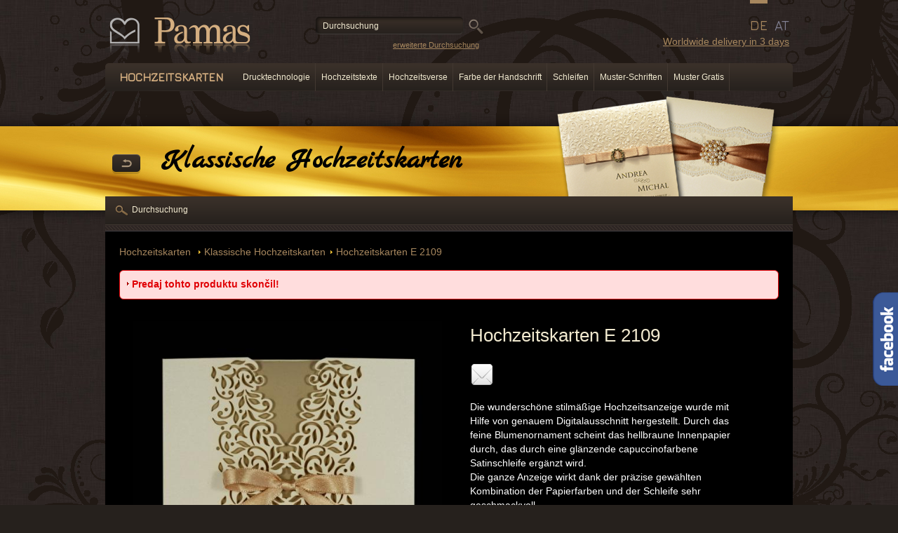

--- FILE ---
content_type: text/html; charset=utf-8
request_url: https://www.pamas-hochzeitskarten.de/hochzeitseinladungen/elegante/p-698-hochzeitskarten-e-2109
body_size: 6970
content:
<!DOCTYPE html PUBLIC "-//W3C//DTD XHTML 1.0 Transitional//EN" "http://www.w3.org/TR/xhtml1/DTD/xhtml1-transitional.dtd">
<html xmlns="http://www.w3.org/1999/xhtml" xml:lang="de" lang="de">

<head>

     <!-- Facebook Pixel Code --> <script> !function(f,b,e,v,n,t,s) {if(f.fbq)return;n=f.fbq=function(){n.callMethod? n.callMethod.apply(n,arguments):n.queue.push(arguments)}; if(!f._fbq)f._fbq=n;n.push=n;n.loaded=!0;n.version='2.0'; n.queue=[];t=b.createElement(e);t.async=!0; t.src=v;s=b.getElementsByTagName(e)[0]; s.parentNode.insertBefore(t,s)}(window,document,'script', 'https://connect.facebook.net/en_US/fbevents.js'); fbq('init', '241526189657973'); fbq('track', 'PageView'); </script> <noscript> <img height="1" width="1" src="https://www.facebook.com/tr?id=241526189657973&ev=PageView &noscript=1"/> </noscript> <!-- End Facebook Pixel Code -->          
	<title>Hochzeitskarten E 2109 - Klassische Hochzeitskarten online bestellen | Pamas GmbH</title>
     <meta http-equiv='Page-Exit' content='blendTrans(Duration=0)'/>

	<meta http-equiv='Title' content='Hochzeitskarten E 2109 - Klassische Hochzeitskarten online bestellen | Pamas GmbH'/>
	<meta http-equiv='Content-Type' content='text/html; charset=utf-8'/>
	<meta http-equiv='Content-Language' content='de'/>
	<meta http-equiv='Content-Style-Type' content='text/css'/>
	<meta http-equiv='Content-Script-Type' content='text/javascript'/>
	<meta name='Title' content='Hochzeitskarten E 2109 - Klassische Hochzeitskarten online bestellen | Pamas GmbH'/>

     
          <meta name='Keywords' content='Hochzeitskarten E 2109 - Klassische Hochzeitseinladungen'/>
          <meta name='Description' content='Die wunderschöne stilmäßige Hochzeitsanzeige wurde mit Hilfe von genauem Digitalausschnitt hergestellt. Durch das feine Blumenornament scheint das hellbraune Innenpapier durch, das durch eine glänzende capuccinofarbene Satinschleife ergänzt wird.Die ganze Anzeige wirkt dank der präzise gewählten Kombination der Papierfarben und der Schleife sehr geschmackvoll.Die Standardfarbe des Druckes S2 &amp;ndash; braun (Digitaldruck)'/>
               

	<meta name='Language' content='de'/>
	<meta name='Robots' content='all'/>
	<meta name='Generator' content='Admini CMS'/>
	<meta name='Author' content='Pamas Hochzeitskarten'/>

    <meta name='viewport' content='width=device-width, initial-scale=1'>

     <base href='https://www.pamas-hochzeitskarten.de/'/>
<link rel='Stylesheet' async type='text/css' href='data_web/de/min.css?1737801914' />
<link rel='Stylesheet' async type='text/css' href='data_web/de/min.print.css?1498230185' media='print'/>

<script type='text/javascript' async src='data_web/de/min.js?1738048191'></script>

<meta property='og:image' content='https://www.pamas-hochzeitskarten.de/data_web/de/imgr/eshop/hochzeitskarten-d-2109-1159_detail_FB.jpg'>
<meta property='og:image:type' content='image/jpeg'>
<meta property='og:image:width' content='600'>
<meta property='og:image:height' content='315'>
<meta property='og:url' content='https://www.pamas-hochzeitskarten.de/hochzeitseinladungen/elegante/p-698-hochzeitskarten-e-2109'/>
<meta property='og:title' content='Hochzeitskarten E 2109'/>
<meta property='og:description' content='Die wunderschöne stilmäßige Hochzeitsanzeige wurde mit Hilfe von genauem Digitalausschnitt hergestellt. Durch das feine Blumenornament scheint das hellbraune Innenpapier durch, das durch eine glänzende capuccinofarbene Satinschleife ergänzt wird.
Die ganze Anzeige wirkt dank der präzise gewählten Kombination der Papierfarben und der Schleife sehr geschmackvoll. 
Die Standardfarbe des Druckes S2 &ndash; braun (Digitaldruck)
'/>
<meta property='og:site_name' content='Pamas-hochzeitskarten.de'/>
	
          

        <link href='https://fonts.googleapis.com/css?family=Parisienne|Jura:500&amp;subset=latin,latin-ext' rel='stylesheet' type='text/css'/>
        <link href='https://fonts.googleapis.com/css?family=Kite+One|Marck+Script&amp;subset=cyrillic,latin-ext,latin' rel='stylesheet' type='text/css'/>
        <link href='https://fonts.googleapis.com/css?family=Dancing+Script' rel='stylesheet'> 
    
        
<link rel='Stylesheet' type='text/css' href='data_web/sk/editor_data/images/_fonty/fonty.css?1398845149' />
    

            <script>
              (function(i,s,o,g,r,a,m){i['GoogleAnalyticsObject']=r;i[r]=i[r]||function(){
              (i[r].q=i[r].q||[]).push(arguments)},i[r].l=1*new Date();a=s.createElement(o),
              m=s.getElementsByTagName(o)[0];a.async=1;a.src=g;m.parentNode.insertBefore(a,m)
              })(window,document,'script','//www.google-analytics.com/analytics.js','ga');
            
              ga('create', 'UA-43369714-11', 'auto');
              ga('send', 'pageview');
            
            </script>
        
 <link rel="canonical" href="https://www.pamas-hochzeitskarten.de"/><link rel="alternate" href="http://www.pamas-hochzeitskarten.de/" hreflang="de" />   <link rel="alternate" href="http://www.pamas.at/" hreflang="de-at" />  <link rel="alternate" href="http://www.pamas.ch/" hreflang="de-ch" />
 <!-- Google tag (gtag.js) --> <script async src="https://www.googletagmanager.com/gtag/js?id=G-RKVX8V53DH"></script> <script>   window.dataLayer = window.dataLayer || [];   function gtag(){dataLayer.push(arguments);}   gtag('js', new Date());    gtag('config', 'G-RKVX8V53DH'); </script> <!-- Google tag (gtag.js) event --> <script>   gtag('event', 'conversion_event_purchase_4', {     // <event_parameters>   }); </script> <!-- Google Tag Manager --> <script>(function(w,d,s,l,i){w[l]=w[l]||[];w[l].push({'gtm.start': new Date().getTime(),event:'gtm.js'});var f=d.getElementsByTagName(s)[0], j=d.createElement(s),dl=l!='dataLayer'?'&l='+l:'';j.async=true;j.src= 'https://www.googletagmanager.com/gtm.js?id='+i+dl;f.parentNode.insertBefore(j,f); })(window,document,'script','dataLayer','GTM-KT7QDR43');</script> <!-- End Google Tag Manager --><!-- Meta Pixel Code --> <script> !function(f,b,e,v,n,t,s) {if(f.fbq)return;n=f.fbq=function(){n.callMethod? n.callMethod.apply(n,arguments):n.queue.push(arguments)}; if(!f._fbq)f._fbq=n;n.push=n;n.loaded=!0;n.version='2.0'; n.queue=[];t=b.createElement(e);t.async=!0; t.src=v;s=b.getElementsByTagName(e)[0]; s.parentNode.insertBefore(t,s)}(window, document,'script', 'https://connect.facebook.net/en_US/fbevents.js'); fbq('init', '2147790518774139'); fbq('track', 'PageView'); </script> <noscript><img height="1" width="1" style="display:none" src="https://www.facebook.com/tr?id=2147790518774139&ev=PageView&noscript=1" /></noscript> <!-- End Meta Pixel Code --><meta name="google-site-verification" content="cz0K7-etHrhiNq1mB7fG0M76qnkYOkgkx_WzXlw9Jig" /><meta name="facebook-domain-verification" content="3hy8bw1bmzndvg7ho3hpy5n8gs7n1l" />
<script src='https://www.google.com/recaptcha/api.js'></script>
<link rel='canonical' href='https://www.pamas-hochzeitskarten.de/hochzeitseinladungen/elegante/p-698-hochzeitskarten-e-2109' />
</head>
<body class="zoznam de PageID15 ">
<!-- Google Tag Manager (noscript) --> <noscript><iframe src="https://www.googletagmanager.com/ns.html?id=GTM-KT7QDR43" height="0" width="0" style="display:none;visibility:hidden"></iframe></noscript> <!-- End Google Tag Manager (noscript) -->
<div class='page-name'>Klassische Hochzeitskarten</div>
<div class="bgPattern">
<div class="bgFlowers">
<div class="bgGold">
<div class="all">

    <div id='header' class='menu-top'>
        <a href='http://www.pamas-hochzeitskarten.de' id='logo-link'></a>
        <div id='div-phone'></div>
        
        <div class='wws'><a href='/hochzeitseinladungen/worldwide-delivery-in-3-days'  class='  ' title='Worldwide delivery in 3 days' >Worldwide delivery in 3 days</a></div>
    

    </div>

    	<ul id='lang'>
    <li><a href='http://www.pamas.at' >AT</a></li><li><a href='http://www.pamas-hochzeitskarten.de' class='active'>DE</a></li>
        </ul>
    
    <div id='topLista' >
        <div id='topListaPopupMenuOuter'>
            <a href='#' class='mobile-menu-icon'></a><a href='/hochzeitseinladungen' class='topListaPopupMenuStarter'><strong>Hochzeitskarten  </strong></a>
            <div class='mobile-menu-content'>
                <div class='MenuMain'><a href='/hochzeitseinladungen/neuheiten-kollektion'  class='  ' title='Neuheiten-kollektion' >Neuheiten-kollektion</a><a href='/hochzeitseinladungen/exklusive'  class='  ' title='Exklusive Hochzeitskarten' >Exklusive Hochzeitskarten</a><a href='/hochzeitseinladungen/vintage'  class='  ' title='Vintage' >Vintage</a><a href='/hochzeitseinladungen/super-preis-einladungskarten'  class='  ' title='Super Preis einladungskarten' >Super Preis einladungskarten</a><a href='/hochzeitseinladungen/elegante'  class='sel sel-this-page sel' title='Klassische Hochzeitskarten' >Klassische Hochzeitskarten</a><a href='/hochzeitseinladungen/hochzeitstischkarten'  class='  ' title='Tischkarten' >Tischkarten</a><a href='/hochzeitseinladungen/hochzeitsmenukarten'  class='  ' title='Hochzeitsmenükarten' >Hochzeitsmenükarten</a><a href='/hochzeitseinladungen/kirchenhefte-zur-hochzeit'  class='  ' title='Kirchenhefte zur Hochzeit' >Kirchenhefte zur Hochzeit</a><a href='/hochzeitseinladungen/hochzeitskarten-set'  class='  ' title='Hochzeitskarten-Set ' >Hochzeitskarten-Set </a><a href='/hochzeitseinladungen/kuverts'  class='  ' title='Hochzeits Briefumschläge' >Hochzeits Briefumschläge</a><a href='/hochzeitseinladungen/flaschenetiketten'  class='  ' title='Flaschenetiketten – Hochzeit' >Flaschenetiketten – Hochzeit</a><a href='/hochzeitseinladungen/hochzeitsstempel'  class='  ' title=' Hochzeitsstempel' > Hochzeitsstempel</a></div>
                <a href='/hochzeitseinladungen/drucktechnologien'  class='  ' title='Drucktechnologie' >Drucktechnologie</a><a href='/hochzeitseinladungen/hochzeitstexte'  class='  ' title='  Hochzeitstexte' >  Hochzeitstexte</a><a href='/hochzeitseinladungen/hochzeitsverse'  class='  ' title='Hochzeitsverse' >Hochzeitsverse</a><a href='/hochzeitseinladungen/schriftfarbe'  class='  ' title='Farbe der Handschrift' >Farbe der Handschrift</a><a href='/hochzeitseinladungen/schleifen'  class='  ' title='Schleifen' >Schleifen</a><a href='/hochzeitseinladungen/schriften'  class='  ' title='Muster-Schriften' >Muster-Schriften</a><a href='/hochzeitseinladungen/muster-gratis'  class='  ' title='Muster Gratis' >Muster Gratis</a>
            </div>
        </div>

        
        <ul class='menu-top'>
        <li><a href='/hochzeitseinladungen/drucktechnologien'  class='  ' title='Drucktechnologie' >Drucktechnologie</a></li><li><a href='/hochzeitseinladungen/hochzeitstexte'  class='  ' title='  Hochzeitstexte' >  Hochzeitstexte</a></li><li><a href='/hochzeitseinladungen/hochzeitsverse'  class='  ' title='Hochzeitsverse' >Hochzeitsverse</a></li><li><a href='/hochzeitseinladungen/schriftfarbe'  class='  ' title='Farbe der Handschrift' >Farbe der Handschrift</a></li><li><a href='/hochzeitseinladungen/schleifen'  class='  ' title='Schleifen' >Schleifen</a></li><li><a href='/hochzeitseinladungen/schriften'  class='  ' title='Muster-Schriften' >Muster-Schriften</a></li><li><a href='/hochzeitseinladungen/muster-gratis'  class='  ' title='Muster Gratis' >Muster Gratis</a></li>
        </ul>
        <div class='div-h1'>&nbsp;</div>

	</div>
<div class='div-web-search-input'><form id='form-searchform1' method='post' action='/hochzeitseinladungen/search'><table cellspacing='0' cellpadding='0' class='web-search-input-table' border='0'><tr><td><input type='text' class='form-text' id='search-input' name='search' value='Durchsuchung'/ title='Durchsuchung'></td><td><input type='submit' value='' class='form-button'/></td></tr></table></form><a href='/hochzeitseinladungen/search' class='advanced'>erweiterte Durchsuchung</a></div>

<div id='fb-root'></div>
<script>(function(d, s, id) {
  var js, fjs = d.getElementsByTagName(s)[0];
  if (d.getElementById(id)) return;
  js = d.createElement(s); js.id = id;
  js.src = '//connect.facebook.net/de_DE/all.js#xfbml=1';
  fjs.parentNode.insertBefore(js, fjs);
}(document, 'script', 'facebook-jssdk'));</script>


<div class='slide_likebox_button'></div>
<div class='slide_likebox'>
    <div style='color: rgb(255, 255, 255); padding: 10px'>
        <div class='FB_Loader'></div>
        <span>
            <div class='fb-like-box' data-href='https://www.facebook.com/Pamas-Hochzeitskarten-185078345226171/?ref=br_tf' data-width='290' data-height='470' data-show-faces='true' data-stream='true' data-header='false' style='background: white;'></div>
        </span>
    </div>
</div>

<hr class="none"/>
<div id="content">

<div id="contentBox">
<div class='path-div-outer'><div class='path-div'><span class='path'><a href='/hochzeitseinladungen' title='Hochzeitskarten  '>Hochzeitskarten  </a><img src='data/images/_/path_dot.png' alt='' class='path-dot'><a href='/hochzeitseinladungen/elegante' title='Klassische Hochzeitskarten'>Klassische Hochzeitskarten</a><img src='data/images/_/path_dot.png' alt='' class='path-dot'><a href='/hochzeitseinladungen/elegante/p-698-hochzeitskarten-e-2109'>Hochzeitskarten E 2109</a></span></div></div>
<div class='message-red-div' id='message-to-hide'><div class='message-red'>Predaj tohto produktu skončil!</div></div>
                                <div id='div-product-detail'>
                                
                                <div class='cR name'>         
                                        <h1 class='product-name'>Hochzeitskarten E 2109</h1>
                                </div>

                                    <div class='cL'>
                                        
                                        <div class='big product-detail-img-preview'>
                                        <img alt='Hochzeitskarten D 2109' title='Hochzeitskarten D 2109' src='data_web/de/imgr/eshop/hochzeitskarten-d-2109-1159_detail.jpg'><img alt='Hochzeitskarten E 2109' title='Hochzeitskarten E 2109' src='data_web/de/imgr/eshop/hochzeitskarten-e-2109-1856_detail.jpg'><img alt='Umschlag' title='Umschlag' src='data_web/de/imgr/eshop/umschlag-1654_detail.jpg'><img alt='Menü karten B 005' title='Menü karten B 005' src='data_web/de/imgr/eshop/897_detail.jpg'><img alt='' title='' src='data_web/de/imgr/eshop/898_detail.jpg'><img alt='Tischkarten Nr. 101' title='Tischkarten Nr. 101' src='data_web/de/imgr/eshop/767_detail.jpg'>
                                            
                                        </div>
                                        <div class='product-images-owl-carousel owl-carousel owl-theme'><img alt='Hochzeitskarten D 2109' title='Hochzeitskarten D 2109' src='data_web/de/imgr/eshop/hochzeitskarten-d-2109-1159_detail.jpg'><img alt='Hochzeitskarten E 2109' title='Hochzeitskarten E 2109' src='data_web/de/imgr/eshop/hochzeitskarten-e-2109-1856_detail.jpg'><img alt='Umschlag' title='Umschlag' src='data_web/de/imgr/eshop/umschlag-1654_detail.jpg'><img alt='Menü karten B 005' title='Menü karten B 005' src='data_web/de/imgr/eshop/897_detail.jpg'><img alt='' title='' src='data_web/de/imgr/eshop/898_detail.jpg'><img alt='Tischkarten Nr. 101' title='Tischkarten Nr. 101' src='data_web/de/imgr/eshop/767_detail.jpg'> </div>
                                        <div class='fancybox-imgs hide'><a href='data_web/de/imgr/eshop/hochzeitskarten-d-2109-1159_detail.jpg' target='_blank' class='fancybox ' rel='detail'><img alt='Hochzeitskarten D 2109' title='Hochzeitskarten D 2109' src='data_web/de/img/eshop/hochzeitskarten-d-2109-1159_big.jpg'></a><a href='data_web/de/imgr/eshop/hochzeitskarten-e-2109-1856_detail.jpg' target='_blank' class='fancybox ' rel='detail'><img alt='Hochzeitskarten E 2109' title='Hochzeitskarten E 2109' src='data_web/de/img/eshop/hochzeitskarten-e-2109-1856_big.jpg'></a><a href='data_web/de/imgr/eshop/umschlag-1654_detail.jpg' target='_blank' class='fancybox ' rel='detail'><img alt='Umschlag' title='Umschlag' src='data_web/de/img/eshop/umschlag-1654_big.jpg'></a><a href='data_web/de/imgr/eshop/897_detail.jpg' target='_blank' class='fancybox ' rel='detail'><img alt='Menü karten B 005' title='Menü karten B 005' src='data_web/de/img/eshop/897_big.jpg'></a><a href='data_web/de/imgr/eshop/898_detail.jpg' target='_blank' class='fancybox ' rel='detail'><img alt='' title='' src='data_web/de/img/eshop/898_big.jpg'></a><a href='data_web/de/imgr/eshop/767_detail.jpg' target='_blank' class='fancybox ' rel='detail'><img alt='Tischkarten Nr. 101' title='Tischkarten Nr. 101' src='data_web/de/img/eshop/767_big.jpg'></a> </div>
                                        <span class='cleaner'>&nbsp;</span>

                                    </div>

                                
                                    <div class='cR info'>         
                                        
                                        
    <script type='text/javascript'>var switchTo5x=true;</script>
    
    <script type='text/javascript'>stLight.options({publisher: 'f33420f3-50f9-4395-8a8e-6a0dba19a2f0', doNotHash: false, doNotCopy: false, hashAddressBar: false});</script>
    
    <div class='rating-social'>
        <div class='social-icons'>
            <span class='st_facebook_large' displayText='Facebook'></span>
            <span class='st_googleplus_large' displayText='Google +'></span>
            <span class='st_twitter_large' displayText='Tweet'></span>
            <span class='st_pinterest_large' displayText='Pinterest'></span>
            <a class='email' displayText='Email'></a>
            <span class='st__large' displayText=''></span>
        </div>
        
        <div class='mailform hide'>
            <h3>Bekannten weiterschicken:</h3>
                    
            <form name='' action='' method='post'>
                <a href='#' class='close'></a>
                <input type='hidden' name='action' value='' id='sact'>
                <input type='hidden' name='random_id' value='bfz4gvwzhbhsmqunmwm798gwq8rit5me'>
                <div><label>Von:</label><input type='text' class='form-text' name='from' value=''><span>(Name)</span></div>
                <div><label>Für wenn:</label><input type='text' class='form-text' name='to' value=''><span class='info'>(E-mail)</span></div>
                <div><label>Nachricht:</label><textarea class='form-text' name='message'></textarea></div>
                <div ><label>&nbsp;</label><div class='g-recaptcha' data-sitekey='6LdeW1EUAAAAAEkMw5DAtfGsoILjREYlw20dRgdA' data-theme='dark'></div></div>
                <div><label>&nbsp;</label><input type='submit' value='Absenden' class='form-button hide' id='sactb'></div>
            </form>
        </div>
    </div>
    


                            <form id='form-order'>
                                
    <input type='hidden' name='color' value='s2'>
    <input type='hidden' name='color_default' value='s2'>
    <input type='hidden' name='font' value='pamas-font'>
    <input type='hidden' name='font_default' value='pamas-font'>
    <input type='hidden' name='order_step_id' value='1'>

                                
                                        <div class='description'> 
                                            Die wunderschöne stilmäßige Hochzeitsanzeige wurde mit Hilfe von genauem Digitalausschnitt hergestellt. Durch das feine Blumenornament scheint das hellbraune Innenpapier durch, das durch eine glänzende capuccinofarbene Satinschleife ergänzt wird.<br />
Die ganze Anzeige wirkt dank der präzise gewählten Kombination der Papierfarben und der Schleife sehr geschmackvoll. <br />
Die Standardfarbe des Druckes S2 &ndash; braun (Digitaldruck)<br />
<br />
                                        </div>
                                        <p><a href='/hochzeitseinladungen/schriftfarbe'>mehrere Möglichkeiten in Farbenmustermappe</a></p>                                       

                                        <table>
                                            <tbody>
                                        		<tr>
                                        			<th>Typ</th>
                                                    <th class='hide-in-novorocenka'>Nummer</th>
                                        			<th>Format</th >
                                        			<th class='hide'>Stückzahl</th>
                                        			<th>Preis </th>
                                        		</tr>
                                        
                                            		<tr>
                                                        <td>Hochzeitskarten</td>
                                                        <td class='hide-in-novorocenka'>
                                                            E
                                                            2109
                                                        </td>
                                            			<td>138x135</td>
                                            			<td class='hide'>
                                                            <input type='hidden' name='product_id[]' value='698'>
                                                            <input type='hidden' name='product_type[]' value='oznamenie'>
                                                            <input type='text' class='product-count oznamenie' name='product_count[]' value='30' data-price='3.9'/>
                                                        </td>
                                            			<td><span class='price'>3,90</span> &euro;</td>
                                            		</tr>
                                            	
                                            		<tr>
                                                        <td>Tischkarten</td>
                                                        <td class='hide-in-novorocenka'>
                                                            
                                                            101
                                                        </td>
                                            			<td>95x60</td>
                                            			<td class='hide'>
                                                            <input type='hidden' name='product_id[]' value='61'>
                                                            <input type='hidden' name='product_type[]' value='menovka'>
                                                            <input type='text' class='product-count menovka' name='product_count[]' value='0' data-price='1.3'/>
                                                        </td>
                                            			<td><span class='price'>1,30</span> &euro;</td>
                                            		</tr>
                                            	
                                                		<tr>
                                                            <td>Tischkarten - <span style="font-size: small;"><strong>ohne Druck</strong> </span><em>(ohne Innendruck)</em><br /></td>
                                                            <td>101</td>
                                                			<td>95x60</td>
                                                			<td class='hide'>
                                                                <input type='text' class='product-count menovka' name='product_count_menovka_bez_tlace[]' value='0' data-price='1.3'/>
                                                            </td>
                                                			<td><span class='price'>0,55</span> &euro;</td>
                                                		</tr>
                                                	
                                            		<tr>
                                                        <td>Kuvert</td>
                                                        <td class='hide-in-novorocenka'>
                                                            
                                                            980
                                                        </td>
                                            			<td>140x140</td>
                                            			<td class='hide'>
                                                            <input type='hidden' name='product_id[]' value='54'>
                                                            <input type='hidden' name='product_type[]' value='obalka'>
                                                            <input type='text' class='product-count obalka' name='product_count[]' value='0' data-price='0.6'/>
                                                        </td>
                                            			<td><span class='price'>0,60</span> &euro;</td>
                                            		</tr>
                                            	
                                            		<tr>
                                                        <td>Menü</td>
                                                        <td class='hide-in-novorocenka'>
                                                            
                                                            Menü karten 005
                                                        </td>
                                            			<td>100x180</td>
                                            			<td class='hide'>
                                                            <input type='hidden' name='product_id[]' value='588'>
                                                            <input type='hidden' name='product_type[]' value='menu'>
                                                            <input type='text' class='product-count menu' name='product_count[]' value='0' data-price='2.3'/>
                                                        </td>
                                            			<td><span class='price'>2,30</span> &euro;</td>
                                            		</tr>
                                            	
                                                <tr id='div-oznamenie-malonakladovy-priplatok'>
                                                    <td colspan='3' class='hide'>Einladungskarte - Kleinauflagezuschlag</td>
                                        			<td colspan='2' class='hide'>20,00 &euro;</td>
                                        		</tr>
                                                <tr id='div-oznamenie-priprava-tlace'>
                                                    <td colspan='3' class='hide'>Einladungskarte - Druckvorbereitung</td>
                                        			<td colspan='2' class='hide'>80,00 &euro;</td>
                                        		</tr>

                                                <tr id='div-menu-malonakladovy-priplatok'>
                                                    <td colspan='3' class='hide'>Hochzeitsmenü - Kleinauflagezuschlag</td>
                                        			<td colspan='2' class='hide'>20,00 &euro;</td>
                                        		</tr>
                                            
                                                <tr id='div-menu-priprava-tlace'>
                                                    <td colspan='3' class='hide'>Hochzeitsmenü - Druckvorbereitung</td>
                                                    <td colspan='2' class='hide'>60,00 &euro;</td>
                                                </tr>
                                                <tr id='div-menovka-priprava-tlace'>
                                                    <td colspan='3' class='hide'>menovka - Druckvorbereitung</td>
                                                    <td colspan='2' class='hide'>40,00 &euro;</td>
                                                </tr>
                                                <tr id='div-svadobna-peciatka-priprava-tlace'>
                                                    <td colspan='3' class='hide'>Hochzeitsstempel  - Druckvorbereitung</td>
                                                    <td colspan='2' class='hide'>0,00 &euro;</td>
                                                </tr>
                                                <tr id='div-obalka-priprava-tlace'>
                                                    <td colspan='3' class='hide'>Kuvert - Druckvorbereitung</td>
                                                    <td colspan='2' class='hide'>0,00 &euro;</td>
                                                </tr>
                                                <tr id='div-etiketa-na-flasu-malonakladovy-priplatok'>
                                                    <td colspan='3' class='hide'>Flaschenetiketten  - Kleinauflagezuschlag</td>
                                        			<td colspan='2' class='hide'>0,00 &euro;</td>
                                        		</tr>
                                                <tr id='div-etiketa-na-flasu-priprava-tlace'>
                                                    <td colspan='3' class='hide'>Flaschenetiketten  - Druckvorbereitung</td>
                                        			<td colspan='2' class='hide'>20,00 &euro;</td>
                                        		</tr>
                                                <tr id='div-zosit-do-kostola-malonakladovy-priplatok'>
                                                    <td colspan='3' class='hide'>Kirchenheft - Kleinauflagezuschlag</td>
                                        			<td colspan='2' class='hide'>20,00 &euro;</td>
                                        		</tr>
                                                <tr id='div-zosit-do-kostola-priprava-tlace'>
                                                    <td colspan='3' class='hide'>Kirchenheft - Druckvorbereitung</td>
                                        			<td colspan='2' class='hide'>30,00 &euro;</td>
                                        		</tr>
                                                
                                        		<tr>
                                                    <td colspan='3' class='hide'>Gesamtpreis</td>
                                        			<td colspan='2' class='hide'><span id='price-final'></span> &euro;</td>
                                        		</tr>
                                        	</tbody>
                                        </table>
                                        
                                        <p class='ksText'>
                                            Bei der Kartenanzahl weniger als 30 St. wird ein Kleinauflagezuschlag angerechnet. Zum Preis werden noch Porto und Verpackungskosten angerechnet
                                        </p>

                                        <ul class='icoNav'>
                                            <li><a class='ico1' href='javascript:void(0);'><span>Preiskalkulator</span></a></li>
                                            <li><a class='ico2' href='/hochzeitseinladungen/drucktechnologien'><span>Drucktechnologie</span></a></li>
                                        </ul>
                                        
                                        
                                        
                                        <p class='doKosika '>
                                            <span class='kosik-hide'></span>
                                        	<a href='/hochzeitseinladungen/elegante'><span>Zurück zu den Produkten</span></a>
                                            
                                            
                                        </p>

                                        <div class='prev-next-product'> <a href='/hochzeitseinladungen/elegante/p-517-hochzeitskarten-e-1603' class='next'><span>nächstes Produkt</span></a></div>
                                        
                                    </div>
                                    
                                    <span class='cleaner'>&nbsp;</span>

                                      </div>

                            </form>

                              <script type='text/javascript'>
                                        $(function(){
                                            $('#form-order input[type=text]:first').keyup();                                
                                        });
                                    </script>



</div>
<div class='clear'></div>

<p><a class='backButton' href='/hochzeitseinladungen/elegante'>Zurück</a></p> 

<div id="userLista">

    <a href='/hochzeitseinladungen/search' class='search'>Durchsuchung</a>

</div>
</div>

<hr class="none"/>

<div id='bottom'>
    <p class='copy'>Copyright © 2008 - 2026 Pamas. Alle Rechte vorbehalten.</p>
</div>	

</div>

<span class="cleaner">&nbsp;</span>


</div>


</div>
</div></div>

<hr class="none"/>


	<div id='footer'>
		<div class='all'>      			
			<div class='footBox first'>
                <ul>
                    <li><a href='/uber-uns'  class='  ' title='Über uns' >Über uns</a></li><li><a href='/unseres-angebot/kontakt'  class='  ' title='Kontakt' >Kontakt</a></li>
                </ul>
                <p>  Hochzeitskarten, Weihnachtskarten, Flaschenetiketten, Hochzeitsmenükarten, Hochzeitstischkarten, Kuverts <a href='/unseres-angebot/partner'  class='  btn' title='Partner' ><span>Partner</span></a></p>
            </div>

            <div class='footBox second '>
                <h3>Produkte</h3>
                    ﻿<ul>
    <li><a title="Hochzeitskarten" href="http://www.pamas-hochzeitskarten.de/">Hochzeitskarten </a></li>
    <li><a title="Weihnachtskarten"href="http://www.pamas-weihnachtskarten.de//">Weihnachtskarten</a></li>
</ul>
            </div>


            <div class='footBox third'>
                <h3>Informationen</h3>
                <ul>
                    <li><a href='/infos/faq-meist-gestellte-fragen'  class='  ' title='FAQ (meist gestellte Fragen)' >FAQ (meist gestellte Fragen)</a></li><li><a href='/infos/impressum'  class='  ' title='Impressum' >Impressum</a></li><li><a href='/infos/agb'  class='  ' title='AGB' >AGB</a></li><li><a href='/hochzeitseinladungen/bestellung'  class='  ' title='Bestellung' >Bestellung</a></li>
                </ul>
            </div>



            <div class='responsive-clear'></div>
            <div class='fbBox'>
                <div id='fb-root'></div>
                <script type='text/javascript'>(function(d, s, id) {
                	  var js, fjs = d.getElementsByTagName(s)[0];
                	  if (d.getElementById(id)) return;
                	  js = d.createElement(s); js.id = id;
                	  js.src = 'http://connect.facebook.net/de_DE/all.js#xfbml=1';
                	  fjs.parentNode.insertBefore(js, fjs);
                	}(document, 'script', 'facebook-jssdk'));
                </script>
                <div data-header='false' data-border-color='#52545e' data-stream='false' data-colorscheme='dark' data-show-faces='true' data-height='190' data-width='250' data-href='https://www.facebook.com/Pamas-Hochzeitskarten-185078345226171/' class='fb-like-box'></div>
            </div>
            <span class='cleaner'>&nbsp;</span> 				
		</div>
	</div>	





</body>

</html>
<!-- www.pamas-hochzeitskarten.de - page_id:15: 0,09847s, DB query: 46, 3.15.142.200-->

--- FILE ---
content_type: text/html; charset=utf-8
request_url: https://www.pamas-hochzeitskarten.de/calculator.php?3524&color=s2&color_default=s2&font=pamas-font&font_default=pamas-font&order_step_id=1&product_id%5B%5D=698&product_type%5B%5D=oznamenie&product_count%5B%5D=30&product_id%5B%5D=61&product_type%5B%5D=menovka&product_count%5B%5D=0&product_count_menovka_bez_tlace%5B%5D=0&product_id%5B%5D=54&product_type%5B%5D=obalka&product_count%5B%5D=0&product_id%5B%5D=588&product_type%5B%5D=menu&product_count%5B%5D=0
body_size: 225
content:
{"product_price":["3,90","1,30","0,60","2,30"],"oznamenie_priprava_tlace":true,"price_final":"197,00","debug":"<b>Information \u00fcber den Preis:<\/b><div><span>Einladungskarte 30Stk x 3,90&euro;<\/span><span>117,00&euro;<\/span><\/div><div><span>Einladungskarte - Druckvorbereitung S<\/span><span>80,00&euro;<\/span><\/div>"}

--- FILE ---
content_type: text/html; charset=utf-8
request_url: https://www.google.com/recaptcha/api2/anchor?ar=1&k=6LdeW1EUAAAAAEkMw5DAtfGsoILjREYlw20dRgdA&co=aHR0cHM6Ly93d3cucGFtYXMtaG9jaHplaXRza2FydGVuLmRlOjQ0Mw..&hl=en&v=PoyoqOPhxBO7pBk68S4YbpHZ&theme=dark&size=normal&anchor-ms=20000&execute-ms=30000&cb=uw7icbhhhmda
body_size: 49497
content:
<!DOCTYPE HTML><html dir="ltr" lang="en"><head><meta http-equiv="Content-Type" content="text/html; charset=UTF-8">
<meta http-equiv="X-UA-Compatible" content="IE=edge">
<title>reCAPTCHA</title>
<style type="text/css">
/* cyrillic-ext */
@font-face {
  font-family: 'Roboto';
  font-style: normal;
  font-weight: 400;
  font-stretch: 100%;
  src: url(//fonts.gstatic.com/s/roboto/v48/KFO7CnqEu92Fr1ME7kSn66aGLdTylUAMa3GUBHMdazTgWw.woff2) format('woff2');
  unicode-range: U+0460-052F, U+1C80-1C8A, U+20B4, U+2DE0-2DFF, U+A640-A69F, U+FE2E-FE2F;
}
/* cyrillic */
@font-face {
  font-family: 'Roboto';
  font-style: normal;
  font-weight: 400;
  font-stretch: 100%;
  src: url(//fonts.gstatic.com/s/roboto/v48/KFO7CnqEu92Fr1ME7kSn66aGLdTylUAMa3iUBHMdazTgWw.woff2) format('woff2');
  unicode-range: U+0301, U+0400-045F, U+0490-0491, U+04B0-04B1, U+2116;
}
/* greek-ext */
@font-face {
  font-family: 'Roboto';
  font-style: normal;
  font-weight: 400;
  font-stretch: 100%;
  src: url(//fonts.gstatic.com/s/roboto/v48/KFO7CnqEu92Fr1ME7kSn66aGLdTylUAMa3CUBHMdazTgWw.woff2) format('woff2');
  unicode-range: U+1F00-1FFF;
}
/* greek */
@font-face {
  font-family: 'Roboto';
  font-style: normal;
  font-weight: 400;
  font-stretch: 100%;
  src: url(//fonts.gstatic.com/s/roboto/v48/KFO7CnqEu92Fr1ME7kSn66aGLdTylUAMa3-UBHMdazTgWw.woff2) format('woff2');
  unicode-range: U+0370-0377, U+037A-037F, U+0384-038A, U+038C, U+038E-03A1, U+03A3-03FF;
}
/* math */
@font-face {
  font-family: 'Roboto';
  font-style: normal;
  font-weight: 400;
  font-stretch: 100%;
  src: url(//fonts.gstatic.com/s/roboto/v48/KFO7CnqEu92Fr1ME7kSn66aGLdTylUAMawCUBHMdazTgWw.woff2) format('woff2');
  unicode-range: U+0302-0303, U+0305, U+0307-0308, U+0310, U+0312, U+0315, U+031A, U+0326-0327, U+032C, U+032F-0330, U+0332-0333, U+0338, U+033A, U+0346, U+034D, U+0391-03A1, U+03A3-03A9, U+03B1-03C9, U+03D1, U+03D5-03D6, U+03F0-03F1, U+03F4-03F5, U+2016-2017, U+2034-2038, U+203C, U+2040, U+2043, U+2047, U+2050, U+2057, U+205F, U+2070-2071, U+2074-208E, U+2090-209C, U+20D0-20DC, U+20E1, U+20E5-20EF, U+2100-2112, U+2114-2115, U+2117-2121, U+2123-214F, U+2190, U+2192, U+2194-21AE, U+21B0-21E5, U+21F1-21F2, U+21F4-2211, U+2213-2214, U+2216-22FF, U+2308-230B, U+2310, U+2319, U+231C-2321, U+2336-237A, U+237C, U+2395, U+239B-23B7, U+23D0, U+23DC-23E1, U+2474-2475, U+25AF, U+25B3, U+25B7, U+25BD, U+25C1, U+25CA, U+25CC, U+25FB, U+266D-266F, U+27C0-27FF, U+2900-2AFF, U+2B0E-2B11, U+2B30-2B4C, U+2BFE, U+3030, U+FF5B, U+FF5D, U+1D400-1D7FF, U+1EE00-1EEFF;
}
/* symbols */
@font-face {
  font-family: 'Roboto';
  font-style: normal;
  font-weight: 400;
  font-stretch: 100%;
  src: url(//fonts.gstatic.com/s/roboto/v48/KFO7CnqEu92Fr1ME7kSn66aGLdTylUAMaxKUBHMdazTgWw.woff2) format('woff2');
  unicode-range: U+0001-000C, U+000E-001F, U+007F-009F, U+20DD-20E0, U+20E2-20E4, U+2150-218F, U+2190, U+2192, U+2194-2199, U+21AF, U+21E6-21F0, U+21F3, U+2218-2219, U+2299, U+22C4-22C6, U+2300-243F, U+2440-244A, U+2460-24FF, U+25A0-27BF, U+2800-28FF, U+2921-2922, U+2981, U+29BF, U+29EB, U+2B00-2BFF, U+4DC0-4DFF, U+FFF9-FFFB, U+10140-1018E, U+10190-1019C, U+101A0, U+101D0-101FD, U+102E0-102FB, U+10E60-10E7E, U+1D2C0-1D2D3, U+1D2E0-1D37F, U+1F000-1F0FF, U+1F100-1F1AD, U+1F1E6-1F1FF, U+1F30D-1F30F, U+1F315, U+1F31C, U+1F31E, U+1F320-1F32C, U+1F336, U+1F378, U+1F37D, U+1F382, U+1F393-1F39F, U+1F3A7-1F3A8, U+1F3AC-1F3AF, U+1F3C2, U+1F3C4-1F3C6, U+1F3CA-1F3CE, U+1F3D4-1F3E0, U+1F3ED, U+1F3F1-1F3F3, U+1F3F5-1F3F7, U+1F408, U+1F415, U+1F41F, U+1F426, U+1F43F, U+1F441-1F442, U+1F444, U+1F446-1F449, U+1F44C-1F44E, U+1F453, U+1F46A, U+1F47D, U+1F4A3, U+1F4B0, U+1F4B3, U+1F4B9, U+1F4BB, U+1F4BF, U+1F4C8-1F4CB, U+1F4D6, U+1F4DA, U+1F4DF, U+1F4E3-1F4E6, U+1F4EA-1F4ED, U+1F4F7, U+1F4F9-1F4FB, U+1F4FD-1F4FE, U+1F503, U+1F507-1F50B, U+1F50D, U+1F512-1F513, U+1F53E-1F54A, U+1F54F-1F5FA, U+1F610, U+1F650-1F67F, U+1F687, U+1F68D, U+1F691, U+1F694, U+1F698, U+1F6AD, U+1F6B2, U+1F6B9-1F6BA, U+1F6BC, U+1F6C6-1F6CF, U+1F6D3-1F6D7, U+1F6E0-1F6EA, U+1F6F0-1F6F3, U+1F6F7-1F6FC, U+1F700-1F7FF, U+1F800-1F80B, U+1F810-1F847, U+1F850-1F859, U+1F860-1F887, U+1F890-1F8AD, U+1F8B0-1F8BB, U+1F8C0-1F8C1, U+1F900-1F90B, U+1F93B, U+1F946, U+1F984, U+1F996, U+1F9E9, U+1FA00-1FA6F, U+1FA70-1FA7C, U+1FA80-1FA89, U+1FA8F-1FAC6, U+1FACE-1FADC, U+1FADF-1FAE9, U+1FAF0-1FAF8, U+1FB00-1FBFF;
}
/* vietnamese */
@font-face {
  font-family: 'Roboto';
  font-style: normal;
  font-weight: 400;
  font-stretch: 100%;
  src: url(//fonts.gstatic.com/s/roboto/v48/KFO7CnqEu92Fr1ME7kSn66aGLdTylUAMa3OUBHMdazTgWw.woff2) format('woff2');
  unicode-range: U+0102-0103, U+0110-0111, U+0128-0129, U+0168-0169, U+01A0-01A1, U+01AF-01B0, U+0300-0301, U+0303-0304, U+0308-0309, U+0323, U+0329, U+1EA0-1EF9, U+20AB;
}
/* latin-ext */
@font-face {
  font-family: 'Roboto';
  font-style: normal;
  font-weight: 400;
  font-stretch: 100%;
  src: url(//fonts.gstatic.com/s/roboto/v48/KFO7CnqEu92Fr1ME7kSn66aGLdTylUAMa3KUBHMdazTgWw.woff2) format('woff2');
  unicode-range: U+0100-02BA, U+02BD-02C5, U+02C7-02CC, U+02CE-02D7, U+02DD-02FF, U+0304, U+0308, U+0329, U+1D00-1DBF, U+1E00-1E9F, U+1EF2-1EFF, U+2020, U+20A0-20AB, U+20AD-20C0, U+2113, U+2C60-2C7F, U+A720-A7FF;
}
/* latin */
@font-face {
  font-family: 'Roboto';
  font-style: normal;
  font-weight: 400;
  font-stretch: 100%;
  src: url(//fonts.gstatic.com/s/roboto/v48/KFO7CnqEu92Fr1ME7kSn66aGLdTylUAMa3yUBHMdazQ.woff2) format('woff2');
  unicode-range: U+0000-00FF, U+0131, U+0152-0153, U+02BB-02BC, U+02C6, U+02DA, U+02DC, U+0304, U+0308, U+0329, U+2000-206F, U+20AC, U+2122, U+2191, U+2193, U+2212, U+2215, U+FEFF, U+FFFD;
}
/* cyrillic-ext */
@font-face {
  font-family: 'Roboto';
  font-style: normal;
  font-weight: 500;
  font-stretch: 100%;
  src: url(//fonts.gstatic.com/s/roboto/v48/KFO7CnqEu92Fr1ME7kSn66aGLdTylUAMa3GUBHMdazTgWw.woff2) format('woff2');
  unicode-range: U+0460-052F, U+1C80-1C8A, U+20B4, U+2DE0-2DFF, U+A640-A69F, U+FE2E-FE2F;
}
/* cyrillic */
@font-face {
  font-family: 'Roboto';
  font-style: normal;
  font-weight: 500;
  font-stretch: 100%;
  src: url(//fonts.gstatic.com/s/roboto/v48/KFO7CnqEu92Fr1ME7kSn66aGLdTylUAMa3iUBHMdazTgWw.woff2) format('woff2');
  unicode-range: U+0301, U+0400-045F, U+0490-0491, U+04B0-04B1, U+2116;
}
/* greek-ext */
@font-face {
  font-family: 'Roboto';
  font-style: normal;
  font-weight: 500;
  font-stretch: 100%;
  src: url(//fonts.gstatic.com/s/roboto/v48/KFO7CnqEu92Fr1ME7kSn66aGLdTylUAMa3CUBHMdazTgWw.woff2) format('woff2');
  unicode-range: U+1F00-1FFF;
}
/* greek */
@font-face {
  font-family: 'Roboto';
  font-style: normal;
  font-weight: 500;
  font-stretch: 100%;
  src: url(//fonts.gstatic.com/s/roboto/v48/KFO7CnqEu92Fr1ME7kSn66aGLdTylUAMa3-UBHMdazTgWw.woff2) format('woff2');
  unicode-range: U+0370-0377, U+037A-037F, U+0384-038A, U+038C, U+038E-03A1, U+03A3-03FF;
}
/* math */
@font-face {
  font-family: 'Roboto';
  font-style: normal;
  font-weight: 500;
  font-stretch: 100%;
  src: url(//fonts.gstatic.com/s/roboto/v48/KFO7CnqEu92Fr1ME7kSn66aGLdTylUAMawCUBHMdazTgWw.woff2) format('woff2');
  unicode-range: U+0302-0303, U+0305, U+0307-0308, U+0310, U+0312, U+0315, U+031A, U+0326-0327, U+032C, U+032F-0330, U+0332-0333, U+0338, U+033A, U+0346, U+034D, U+0391-03A1, U+03A3-03A9, U+03B1-03C9, U+03D1, U+03D5-03D6, U+03F0-03F1, U+03F4-03F5, U+2016-2017, U+2034-2038, U+203C, U+2040, U+2043, U+2047, U+2050, U+2057, U+205F, U+2070-2071, U+2074-208E, U+2090-209C, U+20D0-20DC, U+20E1, U+20E5-20EF, U+2100-2112, U+2114-2115, U+2117-2121, U+2123-214F, U+2190, U+2192, U+2194-21AE, U+21B0-21E5, U+21F1-21F2, U+21F4-2211, U+2213-2214, U+2216-22FF, U+2308-230B, U+2310, U+2319, U+231C-2321, U+2336-237A, U+237C, U+2395, U+239B-23B7, U+23D0, U+23DC-23E1, U+2474-2475, U+25AF, U+25B3, U+25B7, U+25BD, U+25C1, U+25CA, U+25CC, U+25FB, U+266D-266F, U+27C0-27FF, U+2900-2AFF, U+2B0E-2B11, U+2B30-2B4C, U+2BFE, U+3030, U+FF5B, U+FF5D, U+1D400-1D7FF, U+1EE00-1EEFF;
}
/* symbols */
@font-face {
  font-family: 'Roboto';
  font-style: normal;
  font-weight: 500;
  font-stretch: 100%;
  src: url(//fonts.gstatic.com/s/roboto/v48/KFO7CnqEu92Fr1ME7kSn66aGLdTylUAMaxKUBHMdazTgWw.woff2) format('woff2');
  unicode-range: U+0001-000C, U+000E-001F, U+007F-009F, U+20DD-20E0, U+20E2-20E4, U+2150-218F, U+2190, U+2192, U+2194-2199, U+21AF, U+21E6-21F0, U+21F3, U+2218-2219, U+2299, U+22C4-22C6, U+2300-243F, U+2440-244A, U+2460-24FF, U+25A0-27BF, U+2800-28FF, U+2921-2922, U+2981, U+29BF, U+29EB, U+2B00-2BFF, U+4DC0-4DFF, U+FFF9-FFFB, U+10140-1018E, U+10190-1019C, U+101A0, U+101D0-101FD, U+102E0-102FB, U+10E60-10E7E, U+1D2C0-1D2D3, U+1D2E0-1D37F, U+1F000-1F0FF, U+1F100-1F1AD, U+1F1E6-1F1FF, U+1F30D-1F30F, U+1F315, U+1F31C, U+1F31E, U+1F320-1F32C, U+1F336, U+1F378, U+1F37D, U+1F382, U+1F393-1F39F, U+1F3A7-1F3A8, U+1F3AC-1F3AF, U+1F3C2, U+1F3C4-1F3C6, U+1F3CA-1F3CE, U+1F3D4-1F3E0, U+1F3ED, U+1F3F1-1F3F3, U+1F3F5-1F3F7, U+1F408, U+1F415, U+1F41F, U+1F426, U+1F43F, U+1F441-1F442, U+1F444, U+1F446-1F449, U+1F44C-1F44E, U+1F453, U+1F46A, U+1F47D, U+1F4A3, U+1F4B0, U+1F4B3, U+1F4B9, U+1F4BB, U+1F4BF, U+1F4C8-1F4CB, U+1F4D6, U+1F4DA, U+1F4DF, U+1F4E3-1F4E6, U+1F4EA-1F4ED, U+1F4F7, U+1F4F9-1F4FB, U+1F4FD-1F4FE, U+1F503, U+1F507-1F50B, U+1F50D, U+1F512-1F513, U+1F53E-1F54A, U+1F54F-1F5FA, U+1F610, U+1F650-1F67F, U+1F687, U+1F68D, U+1F691, U+1F694, U+1F698, U+1F6AD, U+1F6B2, U+1F6B9-1F6BA, U+1F6BC, U+1F6C6-1F6CF, U+1F6D3-1F6D7, U+1F6E0-1F6EA, U+1F6F0-1F6F3, U+1F6F7-1F6FC, U+1F700-1F7FF, U+1F800-1F80B, U+1F810-1F847, U+1F850-1F859, U+1F860-1F887, U+1F890-1F8AD, U+1F8B0-1F8BB, U+1F8C0-1F8C1, U+1F900-1F90B, U+1F93B, U+1F946, U+1F984, U+1F996, U+1F9E9, U+1FA00-1FA6F, U+1FA70-1FA7C, U+1FA80-1FA89, U+1FA8F-1FAC6, U+1FACE-1FADC, U+1FADF-1FAE9, U+1FAF0-1FAF8, U+1FB00-1FBFF;
}
/* vietnamese */
@font-face {
  font-family: 'Roboto';
  font-style: normal;
  font-weight: 500;
  font-stretch: 100%;
  src: url(//fonts.gstatic.com/s/roboto/v48/KFO7CnqEu92Fr1ME7kSn66aGLdTylUAMa3OUBHMdazTgWw.woff2) format('woff2');
  unicode-range: U+0102-0103, U+0110-0111, U+0128-0129, U+0168-0169, U+01A0-01A1, U+01AF-01B0, U+0300-0301, U+0303-0304, U+0308-0309, U+0323, U+0329, U+1EA0-1EF9, U+20AB;
}
/* latin-ext */
@font-face {
  font-family: 'Roboto';
  font-style: normal;
  font-weight: 500;
  font-stretch: 100%;
  src: url(//fonts.gstatic.com/s/roboto/v48/KFO7CnqEu92Fr1ME7kSn66aGLdTylUAMa3KUBHMdazTgWw.woff2) format('woff2');
  unicode-range: U+0100-02BA, U+02BD-02C5, U+02C7-02CC, U+02CE-02D7, U+02DD-02FF, U+0304, U+0308, U+0329, U+1D00-1DBF, U+1E00-1E9F, U+1EF2-1EFF, U+2020, U+20A0-20AB, U+20AD-20C0, U+2113, U+2C60-2C7F, U+A720-A7FF;
}
/* latin */
@font-face {
  font-family: 'Roboto';
  font-style: normal;
  font-weight: 500;
  font-stretch: 100%;
  src: url(//fonts.gstatic.com/s/roboto/v48/KFO7CnqEu92Fr1ME7kSn66aGLdTylUAMa3yUBHMdazQ.woff2) format('woff2');
  unicode-range: U+0000-00FF, U+0131, U+0152-0153, U+02BB-02BC, U+02C6, U+02DA, U+02DC, U+0304, U+0308, U+0329, U+2000-206F, U+20AC, U+2122, U+2191, U+2193, U+2212, U+2215, U+FEFF, U+FFFD;
}
/* cyrillic-ext */
@font-face {
  font-family: 'Roboto';
  font-style: normal;
  font-weight: 900;
  font-stretch: 100%;
  src: url(//fonts.gstatic.com/s/roboto/v48/KFO7CnqEu92Fr1ME7kSn66aGLdTylUAMa3GUBHMdazTgWw.woff2) format('woff2');
  unicode-range: U+0460-052F, U+1C80-1C8A, U+20B4, U+2DE0-2DFF, U+A640-A69F, U+FE2E-FE2F;
}
/* cyrillic */
@font-face {
  font-family: 'Roboto';
  font-style: normal;
  font-weight: 900;
  font-stretch: 100%;
  src: url(//fonts.gstatic.com/s/roboto/v48/KFO7CnqEu92Fr1ME7kSn66aGLdTylUAMa3iUBHMdazTgWw.woff2) format('woff2');
  unicode-range: U+0301, U+0400-045F, U+0490-0491, U+04B0-04B1, U+2116;
}
/* greek-ext */
@font-face {
  font-family: 'Roboto';
  font-style: normal;
  font-weight: 900;
  font-stretch: 100%;
  src: url(//fonts.gstatic.com/s/roboto/v48/KFO7CnqEu92Fr1ME7kSn66aGLdTylUAMa3CUBHMdazTgWw.woff2) format('woff2');
  unicode-range: U+1F00-1FFF;
}
/* greek */
@font-face {
  font-family: 'Roboto';
  font-style: normal;
  font-weight: 900;
  font-stretch: 100%;
  src: url(//fonts.gstatic.com/s/roboto/v48/KFO7CnqEu92Fr1ME7kSn66aGLdTylUAMa3-UBHMdazTgWw.woff2) format('woff2');
  unicode-range: U+0370-0377, U+037A-037F, U+0384-038A, U+038C, U+038E-03A1, U+03A3-03FF;
}
/* math */
@font-face {
  font-family: 'Roboto';
  font-style: normal;
  font-weight: 900;
  font-stretch: 100%;
  src: url(//fonts.gstatic.com/s/roboto/v48/KFO7CnqEu92Fr1ME7kSn66aGLdTylUAMawCUBHMdazTgWw.woff2) format('woff2');
  unicode-range: U+0302-0303, U+0305, U+0307-0308, U+0310, U+0312, U+0315, U+031A, U+0326-0327, U+032C, U+032F-0330, U+0332-0333, U+0338, U+033A, U+0346, U+034D, U+0391-03A1, U+03A3-03A9, U+03B1-03C9, U+03D1, U+03D5-03D6, U+03F0-03F1, U+03F4-03F5, U+2016-2017, U+2034-2038, U+203C, U+2040, U+2043, U+2047, U+2050, U+2057, U+205F, U+2070-2071, U+2074-208E, U+2090-209C, U+20D0-20DC, U+20E1, U+20E5-20EF, U+2100-2112, U+2114-2115, U+2117-2121, U+2123-214F, U+2190, U+2192, U+2194-21AE, U+21B0-21E5, U+21F1-21F2, U+21F4-2211, U+2213-2214, U+2216-22FF, U+2308-230B, U+2310, U+2319, U+231C-2321, U+2336-237A, U+237C, U+2395, U+239B-23B7, U+23D0, U+23DC-23E1, U+2474-2475, U+25AF, U+25B3, U+25B7, U+25BD, U+25C1, U+25CA, U+25CC, U+25FB, U+266D-266F, U+27C0-27FF, U+2900-2AFF, U+2B0E-2B11, U+2B30-2B4C, U+2BFE, U+3030, U+FF5B, U+FF5D, U+1D400-1D7FF, U+1EE00-1EEFF;
}
/* symbols */
@font-face {
  font-family: 'Roboto';
  font-style: normal;
  font-weight: 900;
  font-stretch: 100%;
  src: url(//fonts.gstatic.com/s/roboto/v48/KFO7CnqEu92Fr1ME7kSn66aGLdTylUAMaxKUBHMdazTgWw.woff2) format('woff2');
  unicode-range: U+0001-000C, U+000E-001F, U+007F-009F, U+20DD-20E0, U+20E2-20E4, U+2150-218F, U+2190, U+2192, U+2194-2199, U+21AF, U+21E6-21F0, U+21F3, U+2218-2219, U+2299, U+22C4-22C6, U+2300-243F, U+2440-244A, U+2460-24FF, U+25A0-27BF, U+2800-28FF, U+2921-2922, U+2981, U+29BF, U+29EB, U+2B00-2BFF, U+4DC0-4DFF, U+FFF9-FFFB, U+10140-1018E, U+10190-1019C, U+101A0, U+101D0-101FD, U+102E0-102FB, U+10E60-10E7E, U+1D2C0-1D2D3, U+1D2E0-1D37F, U+1F000-1F0FF, U+1F100-1F1AD, U+1F1E6-1F1FF, U+1F30D-1F30F, U+1F315, U+1F31C, U+1F31E, U+1F320-1F32C, U+1F336, U+1F378, U+1F37D, U+1F382, U+1F393-1F39F, U+1F3A7-1F3A8, U+1F3AC-1F3AF, U+1F3C2, U+1F3C4-1F3C6, U+1F3CA-1F3CE, U+1F3D4-1F3E0, U+1F3ED, U+1F3F1-1F3F3, U+1F3F5-1F3F7, U+1F408, U+1F415, U+1F41F, U+1F426, U+1F43F, U+1F441-1F442, U+1F444, U+1F446-1F449, U+1F44C-1F44E, U+1F453, U+1F46A, U+1F47D, U+1F4A3, U+1F4B0, U+1F4B3, U+1F4B9, U+1F4BB, U+1F4BF, U+1F4C8-1F4CB, U+1F4D6, U+1F4DA, U+1F4DF, U+1F4E3-1F4E6, U+1F4EA-1F4ED, U+1F4F7, U+1F4F9-1F4FB, U+1F4FD-1F4FE, U+1F503, U+1F507-1F50B, U+1F50D, U+1F512-1F513, U+1F53E-1F54A, U+1F54F-1F5FA, U+1F610, U+1F650-1F67F, U+1F687, U+1F68D, U+1F691, U+1F694, U+1F698, U+1F6AD, U+1F6B2, U+1F6B9-1F6BA, U+1F6BC, U+1F6C6-1F6CF, U+1F6D3-1F6D7, U+1F6E0-1F6EA, U+1F6F0-1F6F3, U+1F6F7-1F6FC, U+1F700-1F7FF, U+1F800-1F80B, U+1F810-1F847, U+1F850-1F859, U+1F860-1F887, U+1F890-1F8AD, U+1F8B0-1F8BB, U+1F8C0-1F8C1, U+1F900-1F90B, U+1F93B, U+1F946, U+1F984, U+1F996, U+1F9E9, U+1FA00-1FA6F, U+1FA70-1FA7C, U+1FA80-1FA89, U+1FA8F-1FAC6, U+1FACE-1FADC, U+1FADF-1FAE9, U+1FAF0-1FAF8, U+1FB00-1FBFF;
}
/* vietnamese */
@font-face {
  font-family: 'Roboto';
  font-style: normal;
  font-weight: 900;
  font-stretch: 100%;
  src: url(//fonts.gstatic.com/s/roboto/v48/KFO7CnqEu92Fr1ME7kSn66aGLdTylUAMa3OUBHMdazTgWw.woff2) format('woff2');
  unicode-range: U+0102-0103, U+0110-0111, U+0128-0129, U+0168-0169, U+01A0-01A1, U+01AF-01B0, U+0300-0301, U+0303-0304, U+0308-0309, U+0323, U+0329, U+1EA0-1EF9, U+20AB;
}
/* latin-ext */
@font-face {
  font-family: 'Roboto';
  font-style: normal;
  font-weight: 900;
  font-stretch: 100%;
  src: url(//fonts.gstatic.com/s/roboto/v48/KFO7CnqEu92Fr1ME7kSn66aGLdTylUAMa3KUBHMdazTgWw.woff2) format('woff2');
  unicode-range: U+0100-02BA, U+02BD-02C5, U+02C7-02CC, U+02CE-02D7, U+02DD-02FF, U+0304, U+0308, U+0329, U+1D00-1DBF, U+1E00-1E9F, U+1EF2-1EFF, U+2020, U+20A0-20AB, U+20AD-20C0, U+2113, U+2C60-2C7F, U+A720-A7FF;
}
/* latin */
@font-face {
  font-family: 'Roboto';
  font-style: normal;
  font-weight: 900;
  font-stretch: 100%;
  src: url(//fonts.gstatic.com/s/roboto/v48/KFO7CnqEu92Fr1ME7kSn66aGLdTylUAMa3yUBHMdazQ.woff2) format('woff2');
  unicode-range: U+0000-00FF, U+0131, U+0152-0153, U+02BB-02BC, U+02C6, U+02DA, U+02DC, U+0304, U+0308, U+0329, U+2000-206F, U+20AC, U+2122, U+2191, U+2193, U+2212, U+2215, U+FEFF, U+FFFD;
}

</style>
<link rel="stylesheet" type="text/css" href="https://www.gstatic.com/recaptcha/releases/PoyoqOPhxBO7pBk68S4YbpHZ/styles__ltr.css">
<script nonce="lbpqhOW4bmQAxqN7r4VmmQ" type="text/javascript">window['__recaptcha_api'] = 'https://www.google.com/recaptcha/api2/';</script>
<script type="text/javascript" src="https://www.gstatic.com/recaptcha/releases/PoyoqOPhxBO7pBk68S4YbpHZ/recaptcha__en.js" nonce="lbpqhOW4bmQAxqN7r4VmmQ">
      
    </script></head>
<body><div id="rc-anchor-alert" class="rc-anchor-alert"></div>
<input type="hidden" id="recaptcha-token" value="[base64]">
<script type="text/javascript" nonce="lbpqhOW4bmQAxqN7r4VmmQ">
      recaptcha.anchor.Main.init("[\x22ainput\x22,[\x22bgdata\x22,\x22\x22,\[base64]/[base64]/[base64]/[base64]/[base64]/[base64]/[base64]/[base64]/[base64]/[base64]\\u003d\x22,\[base64]\\u003d\x22,\x22wrXCt8KLfsOzccOUw5zCp8K1HsOFAcKIw7YewowUwp7CiMKhw6Qhwp5Xw6TDhcKTEsKBWcKRaSbDlMKdw5cVFFXCj8OOAH3DqzjDtWLCgGIRfxXCqRTDjWJDOkZOScOcZMOgw7ZoN0vCtRtMM8KsbjZgwrUHw6bDj8KcMsKwwojCrMKfw7Nww4xaNcKUOX/DvcOlZcOnw5TDoT3ClcO1wp0WGsO/Mh7CksOhGmZgHcOWw57CmQzDssOaBE4ZwonDumbCl8OswrzDq8OPRRbDh8KIwoTCvHvChUwcw6rDjMKDwroyw6o+wqzCrsKbwpLDrVfDksK5wpnDn0p7wqhpw50rw5nDusK8UMKBw58JGMOMX8KLUg/CjMKywpATw7fCry3CmDoCYgzCnhchwoLDgCwrdyfCvQTCp8ODe8KBwo8aUhzDh8KnC1I5w6DCmsOew4TCtMKEbsOwwpFIDFvCucO3fmMyw4XChF7ChcKyw5jDvWzDsG/Cg8Khdk1yO8Kzw5YeBkLDmcK6wr4cGmDCvsKDUsKQDjgIDsK/[base64]/CuMOmNMOew65Jw5ENw7UCbEx4dhvDsD9sYsKkwrxCdjzDgcOXYk9/w5lhQcO3OMO0ZyIew7MxFMOMw5bClsK+Zw/Cg8O/Cmwzw6w6Qy1vZsK+wqLCi0pjPMOew7bCrMKVwp/DkhXChcOqw5/[base64]/DvMOBwpFzDMOHK8O0L8OhTcKjwoUyw54tAcOYw4Qbwo/DlWwMLsOgXMO4F8KMHAPCoMKDJwHCu8KPwqrCsVTCgmMwU8Ofwr7ChSwiYhx/wpvCj8OMwo4Aw6ECwr3CrxQow5/[base64]/DuAp5KMKfwojCnhrDmxNswp0xwpsiKn8cw4rCqXTCqHrDgMKIw4JGw6Q4WsOZw4QwwqPDrsKHEm/[base64]/Drh3DqMOOw5XCrcKIVG5RawnDuwPCmcKGLQPDiSTDqz7DtsOVw6xlwodxw5fCicK0wp/Dn8KsUWPDq8KewpcEBBpsw5g/JsKhasKTHMK4w5ENwrnDucKew4xbUMO5wpfDryF8wo3ClsOdB8K/wq42K8OwU8KCXMOWa8OKwp3DvlDDlcO/[base64]/DgxgKNBTCq8OgSMOowqXCmsOkY8OPw7nDjcOJw7p1L2UYQmIiayoUw6HDv8Oxwp/DkEYBdAA9wo7CsBlGeMOIbG5jbcORIX4RWALClsOJwpQjC3DDkG7Dk1XCqMOwcMOJw5s5UcOpw4zDgEHCphXCnyPDicKvIG4WwqZNwoXCknHDkxYlw5VjOwIbV8KscsOkw67CscONbXvDu8KSRcOxwrEkYcKLw7ICw6nDszInfcKLUyNkT8OLwqNrw7fCgA/CrH4GAUHDu8KYwrYFwoXCqXrChcKGwqt6w5h6Gg7CvSRDwqnCoMKrAcKEw5pDw7BSdMOjcVg6w6rCtiTDhcO1w68HbW4SVkvCnnjCnBE9wpjDqSbCocO3amLCgcK9cWrCo8KRJ2Jlw5vCoMOLwpHDqcOSMHMubsK/w6p7GG5mwpgNKsKxdcKWw59YUcKFFTUrcMO4PMK5w7vCsMOxw5IGUMK8HgjCkMOxLTDCvMKewo7CiF/CjsOVA28IOsOAw7bDjXU4w7zCgMOrfsOcw7Z3PcKETWLCg8KtwqTCpT/CgSsxwoYDZlJQw5HCiA5iw6R3w73CvcKEw6bDscOmGnE4wpYwwp9dG8KRaU/[base64]/ITAEGcO5w7d5ScK4w6DClcKBUMK1BMOewr7CtW8rNwsGw5pCXVnDgQXDim1TwpTDkkJaSMOsw5DDjMKpw4VSw7PCvGViOMKkV8KlwoJEwqzDvcOfwoDCssK4w67DqcKAU3PCiChgfcK/OUx9V8O8EcKcwoXDvMOJQwrCtHDDukbCthNQwq1nw6wAMsO1wrXDrUMCP0BBw7ooPgN3wpHCmklYw7Elw4JwwrhrMMOlY3Bvw4/DqULCpsKOwrXCssKEwrRMIBrChUc/wrLDocO2wpNxwrkOwo7DuljDhE/[base64]/CoFQLwo9Ce2HDvxjCjDHDmsOiw5bCty5gRcOCwqbDisOxIXMfdXJhwoowScOawobCjXdKwos/ZxwIw510w7HCgnsgfzJaw7RwbsO+KsKAwpjDicKbw78nw5PCkFfDkcOCwrkiAMKKwq51w4dfDlNMwqIDYcK3PSjDhMOjasO6fMKxZ8O8HcO3GTbCmcK/[base64]/DrHFjw6p7wo1+w7s+w6Q0w6LCtsOwa8KBC8KDwqXCvsK6w5d5SsKXCCzDiMOfw7HCjcKDw5hPP2bDnVPCrMOgaQEFw6LCm8OVK0zDj0nDjwsWw6/CpcONOw5SR2kLwqobw6DCpAAUw5RYVsO8w5IIw6c/w5DDsyZUw6RswoPDtU9tNsO+J8ODM1zDkn57DsO9wp5Two/DmQdrwrx8woAaYMKuw6dywoHDncK/woM3HBfDpGnDtMOUaWjDqsO2KlDCksKKwqUufmIBMAALw59LZ8KsPFRdDF5GI8OfBcOtw7ETTX3DglI0w6QPwrhjw6HCqX/Cn8O5AlMUA8OnSABCZk7DpHowDsKsw7BzeMKyShTCrDFycwTDp8OqwpfDhsK/w4PDkGPDt8KRGVjCrcOQw6fDncKbw59HBFYkw6gDA8KCwpIyw48odMK6CA/[base64]/[base64]/DhsKXPgZUJk7DkhrCr8KywqXDrwU3w4oGw7vDhDXCjsKqw6LDhHhqwocjw6MnTcKKwpPDniLDrWMMblJawp/CnWLDrB3ClwtUwp7ClzHCqHgxw7YDw4TDoAPCpcK3dsKPw4jDjMOLw7Q6OBRbw55rP8KcwrTCgFPDpMKTw61Kw6bCosKWw77Duj8fwrDClRIcPMOJLCt8wrPClMOOw6vDlxVXVMOKHsO/w7VxUMO/[base64]/Co3E7wpvDs09Uw4bDuMKQwp0fwqHDq3LCmWnDq8KwEMK0dsOhw7Amw6FXwonCgMKjOVFsdybCiMKIw54Yw7nCrAYuw7d4bcKowqLDjMOVBsK/wo/CkMO8wpYRwotRMm88wrxfAVLCkVLDpMKgS3XChRXDtFlLeMKvwq7Dsz1Nwo/CmcOjOll1wqTDtsOQSMKvaQHDsgfCtDY8wo0XTDnCh8O3w6gDY03DtyXCo8KyPXHDs8KnGxh+KsKyMx1Fw63Dm8OFR24Iw4UvdyUawroBBQ3Cg8KWwrwIC8O8w7/[base64]/DqMKHwobDlsKkBBBzMgdsM3xowo5bwr7DlsOJwqjCnxrCpsKuMBEkw414PFd4w7V+dWDDgB/[base64]/JcKLDMKFWcKjwqcOwpdqwq1Dw7hhw5BjPwkRGCR+w6M7IRfDssK7wrFSwpbCpHPDlj7Dn8Ofw63CozbCksOAecKcw74aw6PCmHgcPQo/HsKBNRsmJsOZBsK9WgPCh0zCm8KhPAhPwosVw6tcwrnDh8OQYnQNXMKtw6XCgy/DiSbCmcKFwoPCmkQLdyktwoxbwonCv2XDuX/CrE5kwrXCoGzDl2zChU3Dh8OOw4MCw4ttUErDvMKqw5ERw6QKTcKiw4zDhMKxwq3DoQUHwoHCkMO+fcO5wrfDucKCw713w57Cn8Krw6EdwqXCvcKnw75xw7fCpG0dwqLDisKpw60/w7Zaw7IKB8Kze1TDtkjDt8KlwqhFwpLDpcOVb0HDqsKsw6nDj1U9CsOZw48swqnDtcK/LMKCRGLCpXbCslzDkmA9OcKrehXCkMKwwq9pw5g2bcKGwojChzzDvMOHBE/CsWQaMsK7f8KwBWDDhT3Ct3/DinNvYcKbwpDDtzpoPEZQWDQxW2FKw7cgCkjChQ/[base64]/DksO4wps8MxUTwoQ0bMKzwq/Cn0PDrnHCjgTClsOawqRzwqPDkMOkwrnCmRAwbMOLwojDncKtwqMaNBjDtcOuwqQOZsKEw6DDlsK4w4/CsMKxw7TDrk/Dp8KlwoE6wrZpw5lHBsOXaMOVwpUfcsOEw7vCs8OKw4EtYSVpUg7DvWrCumvDhhTCo0kaXMKpYcOQJ8K8XixRwookJj3DkRbCu8OWPsKHwq3CsWpqwoJJPsO7N8Kbw5x/[base64]/IzLDh29JwpcGw4jCqMK5w6BlBsOnwp0+XAfCkcOQw7RfczXDpSdDw5rCrsKuw6HDvSzCikvDv8Klw4oDw5B1Px4/[base64]/w4dhwrNIw4XDpSQxw5d9wrvDjChbTsOefcOTw5PDvsOdVDIawrPDijJXeRlRNnLCrcKTesO5eyo7fsKtdsOfwrHDrcOxwpjDhsK9TDLCi8OGfcK/w6fDkMOMUGvDlEQkw7HDosKpV3fCr8OywoTCh0PDgsOeK8OFdcOIMsKqw6PCrMK5FMOSw5Yiw5sdO8Kzw6xDwrYFP11rwrpmw6rDsMOSw6ZLwqHDsMKTwrkEw4/CuVrDjcOfwrHDiGUZecKFw7jDkFYYw4NkfcOsw7cVHsK0JgNMw5lET8OcFk4nw7kuw6VtwrRQbjJ9ARbDvcOYBgLCkQo/[base64]/Dg8OLwr8hOgpdLXzDlCHCvD3DlcOKwoZ6UsKuw5vDk3sYZVnCpEHDhcKBwqXDuDYSw5vCs8OyBcO0AG0dw6zChEMAwrtBV8KRwpjDsi7CgsK+w40cLsOAw4TCiFvDui3DiMKHcwt/wrsxEm5KaMKEwq8MPz3Cm8O0wqgTw6LDucO1Hz8DwrhhwqbDpcKwQwtGXMOVPR9Kw7dMwrjDswt4QsKWw61LOGd8W3EZLxgJwrAyPsO9dcOXHgrCssKOKy/Dr0bDvsKoecO3dF8hWcOKw4hqWMOOXz/Di8O3LMKnw6YNwrYvKiTCrMOUSsOhElbCoMKxwognw44Kw4XCpcOgw7QlTWgeecKDw5YxDsOtwrc/wr52w5AVK8K9UGPDkMONBcKARsOaFB/Do8Ojw57CiMOabnJfw5DDkAovDifCtErCpghdw7TDsQvCjxMiU2DCnktGwpDDhMKYw7/[base64]/[base64]/Q3XDo1AIw4MlN3vCq8K7SGt+a3bDlcK9fDzCuWHDuCh5XxQOwqDDv0PCmkd7wpbDshIewqgEwpwWCsOfw59jBm3DgcKFw61SKiwRHsOcw4PDtWsLHSbDmC/DtcKcwoNJwqXDhybDhcOUesOawqfChsO/w6BZw4MDw77DgsOCwrh5wrhowpjCrMOpFsOdTcKoYW4VF8OHw57CisOTNcKDw6HCvF/[base64]/DhTvCk13Do15zWsKHw71Xfwwowp9ORR7Crgs3RcKPwqnCuhhow4/CrSbChMOJw6nDtznDp8KKIcKIw7vCnRzDjMOJw4zCkUHCun9Rwp45wp8lMEnDocOGw6LDocOPfcOiECLCisOXOjIew4ddWRvDu1zCl1cRSsOiSFvDogHCi8KywonClMKzaGsZwojDoMO/wrIXw7NuwqrDrhjDpcKSwo5hwpZQwrQ2w4VoAMKbSlLDpMOKw7TDsMOdOcKBwqHDkGEKacOtcnLCvnxmXsK0NcOmw7pBQXNPwpEwwoTCk8O/R37DqcODE8O8G8OOw53Cgy55YMK1wrowIVPCrX3CiC/Ds8Kjwql/KELDpcKPwpzDsCxPX8O6w5nCjsKVAkPDu8OMwrwZXnB3w4s1w6nCg8OyO8OIwpbCscKuw4IUw5xgwrVKw6jDp8K2R8OGXEbCmcKGVVUvGWjCogBLaj3CgsKgY8Obwochw7pbw5NPw43Ch8OXwoo5w7bDosKKwo5mwr/DnsKPw5goEMOLdsO7YcOVTH5XBRzCu8OVBsKSw7LDisKgw4DClWc6wq3CtDgQNgLCjnbDgEvCucOYQiPCtcKyF0sxw7zCkMKgwrtiSMKGw5Jyw5wkwoEWDHdKV8Oxw6pxwq7ClVXCvMK/[base64]/wobDom9BwrtRwr9XQRgoHMOvWB7Cu3HCrMOZw6hSw7oyw6wCTF5pRcOnJCbCgMKfRcOPOHsKSxTDqltTw6DDv2NEW8KTw4JTw6NGw4c0w5BdeUQ/CMOZc8O2w6RHwohzw67Dt8K/TcK2wrd/dzM0Y8KpwptRMBMmRhYUwqjDp8O2TMKrYMO2AwLCliPCpMKcGMKJMlhTw57DnsOLaMOWwrAINcKuA2/[base64]/w53CmMObwpPClw1nwqvCnsKCwpZ6wpnDswcmwpvCosOzw4ZJwrENEsK9F8KVw43Dpk0nWwhcw43CgMKnwpTDr2PDskjCpAjCribCrS7DrW8VwrYhUBDCkcKmw7/Dl8K7wpM4QjjCvcOLwozDnkd5ecORw4fDp2MDwrFnKHQKwrghOETDr1EXwqUvAlJNwoPCuHwVwpZCV8KTRhvDv1PCvMOKw7LDnsKkKMKWwqsaw6LCjsKzwrYlIMOqwr/Dm8K1F8KKJhXDvsOjXAfCgnRyb8KOwpjCmcKcRsKiacKSwrzCqG3DhiTDgzTCpiTCncO1PhY0w5Bgw4XDscKnAi7DqCLCigstwrrCssKAMMOEwoUGwqVVwrTCt8OqD8OwJErCssKaw7DDlx/[base64]/Dul9xM8KHw6/CtD/CjHh3w4HCkEQrwqPCtMKqWMOhbMKAw7rCi2BZdhfDpXsCwrFKfyXCtQMRwqHCosOyY0MVwrlCwqhawpwRw6gSD8ONVMOnwoZWwoU0akbDnU0gBMOFwojDrSpOwrIqwr3DtMOQAcK6DcOaXkcUwrg1wo/Cj8OOecKDAkksOsOoPgDDokHDmU7DsMKiSMOpw59/PsOawozCtnw1w6jCm8OAR8O6wovCjQvDlW5SwqEmw5oCwrN5w6hAw791bcOtY8Krw4DDjMO4CMKQPwfDpgdrUsOxwqfDt8O+w7lOVMOOB8Oywq/Dp8OeelBnwq7Cq3vDtcOzG8OAwqDCiRXCszFaI8ONGT5dF8ODw6YNw5gYworCv8OKbCo9w4bCly7CosKbVyBww5XCuzjCl8ONwpLDnWTCqyBtAmPDjAkyLMKzw7zCvQvDiMK5FgjCn0AQLXEDZsO/YD7Dp8OFwrE1wrY2w5UPDMKkwrnCtMOewp7Dln/[base64]/CocK5alJlYxU0NsKYwrFfEcO0A0pZw7sow4DDm2/DrsKQw7FZXWoew51Ow6gBwrLDkEnCrMKnw5Z6wrFyw6bDrW0DMi7DkH3CoFN4OxIjUMKqwrt2TsOLw6fCicKPS8Ohw7rCr8KpMhdVDzHCkcOzw7UxPRnDuXYaCQo9NcKUJxnCi8Kkw5QfQTdaXiLDo8KgF8K/HMKWwr3DnMOwH0zDtm7DmD48w6HDhMKNQzvDpSAnZ2rDlhgEw4EfPMKjKQLDtyTDnMKeYks0N0bCllwVw6ERZkYPwpRfw647bEnDgcKiwpjCv00PXcKhAsK9RsOPVB4QF8KPCcKOwrwAw5vCrjN5PRHDkWQ7KMKJKlxRJhIEHHIILxfDpE/DgDvDhScAwrgVwrFVbsKCNXkFAcKKw7DDj8Ozw5LCoHRuwqstQ8KtJcKYT07CnF1fw6lJc23DrybCoMO4w73CmnZ3TSHDmW8eZ8OpwptIERxmTUB/RnlCEXfCo3/[base64]/w7/DocKYw7sdw6bCknjDs8KnO8KNw6/Cg8OwwrTCgnDChH9jbmnCnXcww7Q4w5fCvRTDvsKbwonDkTcSaMKaw5jDvcO3CMODw6Mxw63DmcO1w7DDosO6wqHDkcO6FBB4ZWcSwqxcDsO/c8KJcTMBR3tcwoHDkMKPwo8gwqjDlAtQw4Zcwo7DozXCkBQ/wr/DjwvCqMKadhRfRTrCt8KdSMOZwptmbsK0w77DohXDk8KNXMObFjrCkREqw4/DpznCqTl2TMKTwq/DryHCmcOyPsKcSFkwZMOCw4UCBSrCggTCr01hIsOlScOlwpbDuBPDt8OBHhDDoybCpGkne8OFwqbCmgTCoTTCjlTClWXDjWDCuTg0DzfCo8O6BMORwqHCtMOmbw4QwrLDisOpwoEddAg5HMKJw4xkCMOzw5tMw63CsMKFMWchwrfDqHoIw5zCnQJ/wrMzw4YAV2LDtsOWw6jDs8OWWwHCnAbCncKfPMKvwplHQEfDt33Dm0sfEcOzw4ZOasK2bSrCo1zDtwEVw7RTNj7DhsKywr4SwofDkU/Dskd2cy1KMMOjdwEow4tvE8O2w5F4wrB3ThsAwp9Sw6rDuMKbO8KEw4vDpS3DhHl/GWHCssOzIRNswojCgAfCk8OSwoEPTWzDncOiDD7CucOFJyk4ScKMYMOkw6lGWg/[base64]/DkMKZw5bDqTlEwroTaRg5w644WsO6EsOCw5osByZ8w4dsIAfDp28/aMO9FUhtdsKnw5TDsVhxQ8KwUsKqQsO8dzrDqFXDksO/woHCgsKvworDvsO7FMKCwqANfsKWw7E7wrHDkyYRwpFzw7LDjw7DkSQuEcONC8OEYixtwpIkdcKIDsOCbApqKmvDogDDrRTCnQ7DtcOta8OWwpXDlQNmwq48QsKUFlPCosOPwoVvZU0xw4oYw59gV8O+woowAmXDkTYSwpx2w64QT2I7w4XDk8OKVV/CqifCgsKiU8K8UcKhOgxBYMO+wpHCj8Khw4U1Q8KGw7ASPxUxIT7Ds8KLw7Vjwq8wb8KAwq4oVF9gG1rDrD1yw5PChsK5w43DmEJfwqFjdwbDj8OceGdcw6jCqsObeHtUDmrCqMOdw442wrbDr8KfCSYQwqZ4D8OmTsK7HR3DgzJMwqsHwq/CusK4F8O7Ch80w5XDs1RQw5TCu8OfwrjCpzoyZ1bCncKdw4dhF291PsKONBptw5tTwo0kXkrDncO9GsOgwqlyw6lCwrI7w5NTwp0qw63DoQ3CkWA4IcO9WB8MbMKRGMOsAVLCv3QJPl1YOh4GCsKwwohsw6gFwoTCg8O4IsKlPcOTw4fCg8O3KErDi8Ocwr/[base64]/DusKOJ8KofFLCvWMJw5Zkw5bDrMOTOsOgIMODOcOpEHIOZg7CsgHCqMKaHhJ5w6ghw7rDmGd/cSbCrhx6XsOmKcOTw7vDj8OjwrDDsyDCoXbDklFKw6HCjhXCscOUwq3DrBnCscKZwrZEwr1Xw5oCw7YaNyLDtjvDkHkbw7HDmCJQK8ODwrUywrJ8DMOBw4DCisORBsKVwovDuFfCvinCmQPDpcK+KDABwqR/d10BwrvDt1EeGhzCmsKFEsK6Bk/DvcKGaMOySMKdbFXDoCPCocOzfworQcOPYcK9wo3DskfDk1UdwrrDpsOyUcOdw7/Cp3fDmcOPw6XDhcOaBsOewrPDtUFuw7QzK8KGw6HDvFNvSHLDgCdtw7/[base64]/CuWLDi2zDsh7Cp3jDrcKZBBZXw4/DgylQwqLCjcOkNmjDtsOZd8OswoppW8Ovw6F1JUPDt3DCj2zClR5Zwqkgw5wbUcKXw4s6wrx9KjF2w6rCkDfDrkcTwr5lPhXCt8KJYAIJwrIgd8KITsKkwq3DncKQPWFYwocnwo8NJcOlw5IRCMK/w71RSsKTwrVsYcKMwqB/GcKKK8OyBsKrP8KJbcOgHXbCuMKuw49WwqXDphPCtGbClcO5wqtKc21xcF/CkcO2w53Ci13ClMKpPMKcNAM5bsKawrdfGMOBwrMIHMO0woNKY8OeNsOsw4MGIMKxKcOVwqHDg15Yw5MufUzDlWjCtcKpwp/DgjUFLxDDncOzwpw/w6XDjMOMw5DDi1LCsFEZS148LcOrwohQQsOrw7PCicKMZMKOH8KIwoYkwo3DqWHCpcOtWF4kGiLDq8KwTcOswqrDvcOIQBbCtxfDmXVtw7LCpMOZw7AswoXCsVDDtmbDnilLayQBK8K+YcOdRMOHw7AEwrMlKRDDlEtyw7J9L3jDuMO/wrAbcMK1wqMIeBRYwpAIw5AwF8KxZTTDozIQYsO0WT01b8O9wr4Sw5nCn8O+ewPCgxvDsi/Co8KjFx3ChcOsw4PDlGTCjMOHw4TDqxt6w6nCqsOdNTtMwrIow6UrDzPDp1tPYMOUw6JkwprDgQ5TwqFwVcOqQMKJwpbCj8Kdwr7CmiUMwpEIwq3DlMO3wp3CrUHDk8O/D8KSwqzCpx8WJk80NQfCj8KIwrZlw5wFw7E7MMKYJcKZworCoinCjgcTw5xEEUfDicKTwqpeWG5rC8Knwr46XMObZGFiw4Ycwq9jJzjCmcODw6/CpsOgESgLw6PDg8KiwrbDuUjDuG3Do23CkcOrw41Ew44Rw4PDmhTCrhwCwpkpRTLDtMK1PwLDkMOwLlnCl8O7UcOadTLDs8Kzw5XCiX8BAcOCw5fCmSE/[base64]/WULDkHPCssO8wo3CqsObCETCtEHCpgoZUi7Cv8OVw7lCwo9mwo5zwqJWfQTChFTDu8OyfcOvAcKdagYnwrXCvFE4w4XCtlbCm8OGC8OIUwDCqMOxwoHDisOIw7Ikw5DCgMOuw6/Ct3xNwp1aE0jDo8K5w4nCmcKeUBUkGicAwpUEYcOJwqdROMKXwpbDnsO5w7jDqMKTw4YNw57Cp8O9w4JNwrBfwpLCoyANccKDOlY6wrrDmcKVw61nw6YGw6PCuDRTSMKvKcOMFkUhC1FFKmkfbSDChyLDkCTCjMKLwr8uwr/[base64]/[base64]/DtsKlw6LCgHocGMOiwrPCtnEUw5PDocOBC8OBw5XClMODZk5OwpLCoWEQwqzCgsKVJ0Qsf8KlUSXDt8OEwrLDmQBZOcKTDmHDoMKifRwgGsO5f1pSw6LCoX0Mw5h0dHTDlMKswpvDosODw77Cp8OSc8OMw6rCh8KSUcKPw47DgsKHw7/DjXkSfcOowr7DpsOBw70zTDwpY8KMw4XCjyYsw7FzwqPCrENmwpzDgibCvsKUw7nDjcOvwp7CiMKfU8OPI8OtfMOGw70Xwrlkw7Qww5HCvcOHw4UARsKvB0fCjCbCn0DDtcOAwoHCnXbDo8K0KnEtSS/DoS/CksO5C8KlcW7Ch8KlDzYgAcObMQbDt8OrPMO5wrNJemIZw4vDlsKswrnCoTMxwoTCtcKsNcKxPsK+XTvDs2JoRHrDh2jCq1vDlS0Ow65wFcOXw7l0EcONYcKYD8O9wrZoCzbDtcK0w6NPNsO5wq5dwpnCsD0rw6rDhjdDX1xZFV/CosK6w6pOwpHDqMOWw558w4nDt3kyw6oAQMKNQ8OoL8Kow4nCjcKaLDzCiVk7wrcdwoM2wrIww4kANcOsw7HCoiszHMODPWbDv8KsMXPCs2NeYHbDnAbDt2HDlMK8wqxiwopWEC/DniQNwrjCosOCw6B3RMKzbTbDngfDmcOzw68UcsOTw4gqR8OiworCgMKgw6/DkMKWwocCw4YVBMOzwptQw6DDk2NXN8Ovw4LCrXhQw6rCj8O3Miliwr1iwqLCkcOxwow/EMK9wpcqwqXDrMKMDcKQBsKuw444KCPCiMOIw7lnJRDDoWvClicLw7TCq0Ypwq/[base64]/Cmz7Cgn7DhgbDjB4DwrvCucK9ImM1wpZkw7vDjsOWw5EXHcK/dsKHw51FwqRCYMOnw7jCmMOUwoNFQsODHB/CkGjCkMKQXwrDjzRVIsKIwrEsw4jCrMKxFhXDvAsjMsKlEsKaKFhhw4AMQ8OLF8O7EcOywrpywqhUG8O8w6I8CQRcwohzcMKKwod1w6V1w6bDsUZuGsOvwqwcw4Azw4zCsMORwq7CksOsccK/[base64]/Du3vDtzB/[base64]/DjFkYXsK/QQRQw5LCjXDCrMOBSsKIRcOhw47DgMOmVsKhw7jCn8OXwqcQSHM3wqvCrMKZw5IVbsOof8KZwod5e8Oowp1yw6bDpMOlIsOewqnDpsKbByTDjDzDgMKVw6rCmcO2bBFcNsOQVMOLwpQnw44QO1o2LARywpTCp2/Cv8Ktc1/DoW3CtnVtVEvDsgkxJcKMP8OAFjnDqlPDssKqwrVbwq4NGzrCq8Kyw48WJ3rCvxfCrHp/CcKrw5vDhklKw5nCm8OSFFw5w4nCnMK/UhfCjG4Uw51wW8KPbsKzwojDnnvDk8O0wqrCqMKvwqMoeMOvwpDCrDUOw6zDpcOiUTPCtRczOALCnE3Dt8OYwqtlLyTCl1fDtsOew4Y6woDDknrDsQkrwq7CiTrCsMONGVwGGEbCnjfDksOdworCqcK/S0rCslDDhMOhEsO4w5TCvAdqw60WP8KETRVwfcOOw5o/[base64]/CjsOjwrt5DsOeOCtIw5rCvMOyQ8O/w7fCnk7Dvmt1Zj4kI1jDrsKCw5TCtEE4P8OnB8ODw4/DoMO/[base64]/aynClkcQw4fCsC8LwrfCuMOZw7vCkFDDuMK0w5IAwrzDu8O7w5Afw6xXw5TDuEbCl8KDEU0McMKwISUjNsOsw5vCusOcw5vCpcKOw6PCgcO8SkrDu8KYw5TDv8O+YkZpw4klLhRrZsOKOsOEGsKkwpFPwqZ+JUAfw6TDmHZXw4gHw7PCshw1woXCn8KvwoHCjjthXh1/SgzCvsOgNQYzwqh9TcOJw6hbeMO/[base64]/Cvjh8GsOowoNQPcK8w6h7w4oMwpMPw60haMO4wrjCisKrwpHCgcKALhzDhl7Dv3fCkS0ewqbClikEW8OXw4JOWsO5OCkpXxtqEMKhwrjCn8KZwqfChsK+SsKGHl0macOaWl47wq7DqsO/w6vCgcO/w5Qnw75SKMOYwp7DjwbDlFQVw75Jw4ERwqTCohkaJGJQwqp6w4bCusKcWmgnR8O2w5pmP21bwrR8w5sALFA5wp/ChnzDp1M1TsKGcErCs8O6KHNQG2/DksO+woPCuxsMa8OEw7TCnz9LKw3DqxXDuEAmwpJiEcKcw5TCnMKsBCAtwpXChg7CtTdDwrkww5rCqkYQPhgfwqfCqMK3LMKyLTjCinTDi8KKwoPDuk57ScKiSWjDjw7Cp8O/w7t4aC/DrsKpdRpbXRbDucKdwrJPw7/ClcO7w5TCq8KswpPCijHDhmUZICR4w6DCpMKiDS/[base64]/w4oPZMKHcgBpbMKNw5bCsxDDksKNAMO/w4nDvcKGwoUjVzrCoFjDpDscw6FTwpDDpcKIw5jCkcKAw77DtwBBYsK1SEopMGnDpmIDwpzDu1fCthbChMO9w7Zrw4YebMKXdMObHMKhw7dncR7Du8KCw7B/SMOWSBjCjMKWwqrCoMOoVTLCtx4HcsKHw5zCnVHCj2LChB3CisK7LMOYw7lTCsO8Vjc0MMOxw7XDl8KawrJ3VDvDuMKww7XCsUrDixPDqHcLO8OyZcOlwovCpMOqwpPDsQvDmMKaWsKoKHnDucOewqlMQjPDnkLCs8KbUQptwp9Rw4x/w7Zkw63CkMOleMOGw43DssOKVQ88wrsPw5cgR8ORLGBjwpB2wr3ClsOPZSZhIcOVw6/CusOEwqDCoCEmHcKYUcKCXV4OVnjDmncYw7XCtMOAwrjCmMKXw5/DlcKuwphvwpjDsBgGwrAjLzRia8KDw7vDtwzCnRjChA96w6zCp8KMFGTCkzdFQ1nCsH/CiEAZwrRpw4HDnMKQw7rDs0jDnMKxw7PCrMKuw55PNMO6DMO2DGJRNmYcTMK7w5J2woV9wp4Vw70/w7Zsw48rw7TDoMKGADYVw4VtYCXDo8KYGMK/w5bCsMKlHcOcFSbDiWHCjcKhGyHCn8KnwrLCgcOtZMOUf8O3PMOHfhrDqMK/ex8zwqZoH8OKwq4swobDs8KHGk5cwr4eecK+QsKXCSDDg0zDosKsYcO2S8O3SMKuFWRBw5QFw5gEw4BGIcOEw6/[base64]/DvsKfwobDvifCg0nChWNAYw/DoRfDhxXCssOYcsKmQ1F7I1DCmcOUK3TDpMOnw7HDvsOQLx47wpTDpQ7DncKiw5NBw7w/F8OVFMKgc8K4HQvDnU/CksOnPwRLw7NrwqlWwqHDuFkXXlYXP8OYw6pPQgnCgcOafMKGG8K3w7oZw6jDvg/[base64]/CllNIZmsOw4HCsXXDg0R8WAgbHcK8wqxCKcK3w4rCilgAPsOCw6jCiMKuZ8KMAcOBwrlVTMONAxQHR8Otw77Ct8ORwq9rw5AnQXTCixfDoMKAw4vDgMO8KEJ0f2YJKkrDhmnCvTDDlxFJwovCl0XCjinCmcKQw5IdwoBfFGBeY8Ofw7PDiR4JwoPCvjZxwrfCvxM/w7Agw6Rbw60owq3CosOiAMOqwpx0fiBbw5PCnyDCpcKCZkxtwrPCoTwjFcKuNAcBRydbAcKNwpzDn8KJYsOYwoTDgxzDtj/Cmyppw7/CgDnDpT/[base64]/CoHTCh2NGBsKyHcOEBkDDu8KjwprDp8KldynCnG4vIMOLCMOpwoVyw7TDgcOqM8Khw6zCgCzCvwrCk28JdcK/VDIjw4bCmgdTSMO2wqXDlmPDsiIUwrZ5wrobL3TCs0TDr0jCvVTDq3/CkifCtsOGwp8ww7dew5/[base64]/[base64]/wo9ZwrLDmCXDrsKqITrDlwzCq8Ozw782YGfCglEfwr81w5BsL07DtsK1w4JHKSvChcO+UXXDhF44w6PDnTjCpxPDrz8lw73DsgnDpUIhI2VuwoHCkSDCmsKLTgN3cMO2A0XCh8OXw6rDrhXCvsKoXjRew69JwrxwUzXCojTDksOXw55/[base64]/Cv8OLDcKeYAdKCBrDq8O1w6Exw4ttUW0dw4/DgkXDtsOhw7zCv8OswqrCp8OJwoQOQsOfRwDCrVLDncOYwoNQQcKvPBDCtRbDm8KVw6jDtsKFQRPCmMKQGQ3CjmkEdMKfw7DDuMKxwoomAWVtdWXCjMKKw4MCfMOmRA/DoMKmM1nCv8OTwqVgccKHGsKkRMKAOcKZwrFAwoDCnz04wrkQw5PDmE9Pwq3CvnktwrfDpHdmJsOawqxmw5nDoVDCgGMdwrnCr8OHw5XCm8KOw5x5BktUd2/[base64]/IcOlw4HCjnfCkMOqw5wqf8OIcjkvP8O4w6bCu8OEw57CtnVtw4lBwrjCkGAgFjx0w4rCn3/[base64]/w6bDq8ORfsOcwrFow4AqJV7ChMKNMTFMIkPCpnrDlsKTw7/CmcK8w6vCvcOyYsKcwqXDo0XDnA3Dh0k9wqnDrsKrZ8K4D8KYEnAewpsdwqogeh3DvQt6w6TCiDLClWImwoXDjzLDoEJGw47DmWJEw5w/[base64]/[base64]/w4nDjw0VE3BNwqZlAcO9BcKZw4nCkmbCoFvCtcKWZcK/[base64]/DtsKqPh19w5TCicOHwonCjlDClgliwoxdS8ONbMOzw43Cv8OewqDCrnnChcOkV8KQN8KUwobDvF1dK2QuW8KEWsOZAcKIwp3CssKIw4cxw6B2wrDCnAcaw4jCnUTDi2PCvmvCkF8Iw7jDrcKdOcKnwqduSBg5wqvCl8O0MWDCglZRwoE2wrdgFMKxUE9qY8OvNH/DpDFXwpYHwqzDiMOsT8KwGMOhwoVcwqjCtsOgO8O1YcKMR8O6aUB8w4fCgcK0JQPCnHDDo8KdX10NbmgJAA/[base64]/DsMOST8Onw7DCoxzDi8OkSjt6HsOYcWYfTcOubwXDqj1aOMOkw4PCq8OoBFfDq27DvcOawoLCoMKufMKiw4PDvg/[base64]/DnMKnwqV3w4/CrnlswrPDvFMew4bDg2k/PcKAZ8K8I8Kwwqp5w4/CocOfY3DDpT3DsxbDiXLDhUPDhTrCoAnCqcKbEcKNNsKcL8KBQGvCm1RvwovCsXECKUUlDgPDoG3Cs0DCsMKoTgROwpB2wrh/w7XDusOWcmpLw6nCg8K4wpTDssK5wovCjcORW1bCoj8zNMOKwqXDhmBWwpJxNjbCing7wqXCmcKURkrCo8KvP8KDw5HCrClLA8Oowr/DujJuAcKOw5Mlw4RVw4/DsCTDqRsHS8Oew6kOw687w6QQUcO0TxjDkMK3w5YzccKrIMKuClrDk8K0FQICw45gw43DvMKyei7Cj8OnH8OlasKFVcOsWMKZB8OEwo/CvQlEwoleZ8OsEMKRwqVFwpd4I8O+ScOkfsKsHsOEw5kPG0fCjgXDmcOpwq/Dj8OBQ8K/[base64]/w583Xg0nw6siRsO3dwQOw40pwpjDrVYZw6HDnMKCKAIjHSvDqDTCv8O/w7zCvcKUwpBmLUlWwo7DkCnCo8KpXTRGwrDDh8K+wrkAbFEew4fCmkPCpcOKw44fSMKTH8KYwqLDmSzDq8OGwoRQwrUhKsOYw70/U8K6w4rCt8KLwq3CtU/DlcKGwp9Rwq1XwqJKe8OHwo5RwrPCkEJ/A0XDtcOBw7Y/fxUzw5vDvRbCosKJw6EGw4bCujvDgAlBW2vDnArDjUAqbx3DsBPDjcK9wprCpcOWw7gwfMK5acKlw7/CiC7CoFbCgUzDpSTDpV/[base64]/[base64]/ClmLDt8K1UnrCo8K4TsOwIsO+w7LDqxpvNsKVwrXDgsKMK8OWwrApw6TClhQ5w5kYcMKnwrzCkcOxHsKDRXjDgVAScjprfybCmTjCtMKzb3oswr/DslBqwr/Do8KmwqvCvcO+JGXDuxrDiwvCrGROBsKEdlQsw7HCi8KZEMKGAic3FMO+w7kbwp3Dg8KYe8OzUm7Dgk7CksKUEMKtIMKWw5sew47CtTI9X8KMw6wVwoxNwolZw6xzw7UIwpjDqMKoWCjDrFN4Q3/Cj1PChBcMXQIqwrcyw7TDsMO/wrwwfsKtLg1YDcOMGsKeUcKiw4BAwqRWW8O/Bl5jwr3CuMOGw5vDkmpQQV3CiERbfsKEa3LDi1jDqk3Cn8KyYsO2w5rCgMOVfsOqdVjCu8OLwrRjw7UVZsO/wrbDuTjCtsKUWARdw4oxwq/CkRDDkhrCoRcnwpJSfT/ChcOjwpzDjMK3UMOuwprDqCHDsBZpeEDCjh8yL24hwobCk8O4L8K7w6okw53CgV3CjMOwQXfCqcOXw5PClHwqwotzwqHDoDDDhsOxwpNawrkGN13DvnLCl8KJw445w5vChsOZwoHCisKZVg04wprDpCFuJW/CvsKWCsOeHsKOwqYSZMK+JsK1woNXNFpBLlxOw5/DoSfCsEwBDMOnb27DiMKOJ23CrMOoN8ODwpByRl7ClxxDdj/DhH1rwokvw4PDr24sw4UaJcKUaWgoE8OrwpoLw7Z0bRZCIMOaw445bMOqecKpVcO8YWfClsK/w6Fmw5DCiMOAw6PDh8O2TQbDt8KKLcOiDMKvHFrDnnrCr8O7wobCosKow7ZEw7rCp8Ouw7vCtMK8AWRVSsK+wq9XwpPCikp7eDvDkkMSF8Onw6bDtcOUw7xsWsOOZ8OQM8KTw7rCultVK8O/wpbCrn/DmMKQRj4Bw77DigwXQMO3J0vDrMK2w4UAw5QXwqrDhxgQw6nDscOywqfDu2tpw4zDgcOcAztNwobCosKSdcKbwpMKck9iwoN2wr7DklYhwojChTZieyfDkBzChzrDo8KUCMOuwroAdiHCgzDDvB3CpgTDp1w+wrl4wrlHw73CgyfDsh/Cj8O+fVbClnfDq8KYPcKDfCtZCGzDp0o3wpfClMO+w6rCtsOKw6rDsTXCrE7DjTTDrSrDkcOeRsKxw44zwoFnbjxYwq/ClHlgw6YvNGljw5AxDsKFCwzCvlFWwqh7acKvd8K/wrsDw7nDgMO2Z8OvdcOeAyRuw7/DkMKmWFpCA8KVwq83w7nDvi/[base64]/CiHpFbsKUwpfDmcOpwpDDtMOafsK/wpjCtMOvwoPDuzJvKsOhNgvClsKNw4o4wr/DicO0Y8ObfkDDjFLDhXJcwr7CkMKzwqAWLG8mYcOYCHnDqsO0wqLCoFJRVcOweDzDlntvw6HCusK6MhXDqX8Dw4rCjQTCnHcGdw\\u003d\\u003d\x22],null,[\x22conf\x22,null,\x226LdeW1EUAAAAAEkMw5DAtfGsoILjREYlw20dRgdA\x22,0,null,null,null,1,[16,21,125,63,73,95,87,41,43,42,83,102,105,109,121],[1017145,217],0,null,null,null,null,0,null,0,1,700,1,null,0,\[base64]/76lBhnEnQkZnOKMAhk\\u003d\x22,0,0,null,null,1,null,0,0,null,null,null,0],\x22https://www.pamas-hochzeitskarten.de:443\x22,null,[1,2,1],null,null,null,0,3600,[\x22https://www.google.com/intl/en/policies/privacy/\x22,\x22https://www.google.com/intl/en/policies/terms/\x22],\x22M48886bUW/Gkt/0TL/Ss18LhaTPhqDtO7CHYanTXk8k\\u003d\x22,0,0,null,1,1768862125260,0,0,[206,201],null,[126,208,40,69],\x22RC-5f7SqZAh0NPnRg\x22,null,null,null,null,null,\x220dAFcWeA5u7hSVOJj_q5RIHdV7ZDYNJpjSU3BOQBURM8rLVWBjpD1XGVX9M1FO759P29HDNT2aemfNPASSo2CfA2-0mad2Zf-k6A\x22,1768944925300]");
    </script></body></html>

--- FILE ---
content_type: text/css
request_url: https://www.pamas-hochzeitskarten.de/data_web/de/min.css?1737801914
body_size: 109298
content:
.classyloupe{position:absolute;display:none;border:1px solid #000;background-color:transparent;z-index:1000;cursor:url([data-uri]),none;margin:0;padding:0;background-repeat:no-repeat;background-position:center}.overlay{position:absolute;display:none;z-index:999;background-color:#000}.overlay_img{background:url([data-uri])}.overlay_white{background-color:#fff}.shadow{-webkit-box-shadow:5px 5px 10px #000;-moz-box-shadow:5px 5px 10px #000;box-shadow:5px 5px 10px #000}.glossy{display:block;margin:0;background:-o-linear-gradient(top,rgba(255,255,255,.6),rgba(255,255,255,0));background:-moz-linear-gradient(top,rgba(255,255,255,.6) 0%,rgba(255,255,255,0) 100%);background:-webkit-gradient(linear,left top,left bottom,color-stop(0%,rgba(255,255,255,.6)),color-stop(100%,rgba(255,255,255,0)))}#fancybox-loading{position:fixed;top:50%;left:50%;width:40px;height:40px;margin-top:-20px;margin-left:-20px;cursor:pointer;overflow:hidden;z-index:1104;display:none}#fancybox-loading div{position:absolute;top:0;left:0;width:40px;height:480px;background-image:url(../../data/images/fancybox/fancybox.png)}#fancybox-overlay{position:absolute;top:0;left:0;width:100%;z-index:1100;display:none}#fancybox-tmp{padding:0;margin:0;border:0;overflow:auto;display:none}#fancybox-wrap{position:absolute;top:0;left:0;padding:20px;z-index:1101;outline:none;display:none}#fancybox-outer{position:relative;width:100%;height:100%;background:#000}#fancybox-content{width:0;height:0;padding:0;outline:none;position:relative;overflow:hidden;z-index:1102;border:0 solid #fff}#fancybox-hide-sel-frame{position:absolute;top:0;left:0;width:100%;height:100%;background:transparent;z-index:1101}#fancybox-close{position:absolute;top:-15px;right:-15px;width:30px;height:30px;background:transparent url(../../data/images/fancybox/fancybox.png) -40px 0;cursor:pointer;z-index:1103;display:none}#fancybox-error{color:#444;font:normal 12px/20px Arial;padding:14px;margin:0}#fancybox-img{width:100%;height:100%;padding:0;margin:0;border:none;outline:none;line-height:0;vertical-align:top}#fancybox-frame{width:100%;height:100%;border:none;display:block}#fancybox-left,#fancybox-right{position:absolute;bottom:0;height:100%;width:35%;cursor:pointer;outline:none;background:transparent url([data-uri]);z-index:1102;display:none}#fancybox-left{left:0}#fancybox-right{right:0}#fancybox-left-ico,#fancybox-right-ico{position:absolute;top:50%;left:-9999px;width:30px;height:30px;margin-top:-15px;cursor:pointer;z-index:1102;display:block}#fancybox-left-ico{background-image:url(../../data/images/fancybox/fancybox.png);background-position:-40px -30px}#fancybox-right-ico{background-image:url(../../data/images/fancybox/fancybox.png);background-position:-40px -60px}#fancybox-left:hover,#fancybox-right:hover{visibility:visible}#fancybox-left:hover span{left:20px}#fancybox-right:hover span{left:auto;right:20px}.fancybox-bg{position:absolute;padding:0;margin:0;border:0;width:20px;height:20px;z-index:1001}#fancybox-bg-n{top:-20px;left:0;width:100%;background-image:url([data-uri])}#fancybox-bg-ne{top:-20px;right:-20px;background-image:url(../../data/images/fancybox/fancybox.png);background-position:-40px -162px}#fancybox-bg-e{top:0;right:-20px;height:100%;background-image:url([data-uri]);background-position:-20px 0}#fancybox-bg-se{bottom:-20px;right:-20px;background-image:url(../../data/images/fancybox/fancybox.png);background-position:-40px -182px}#fancybox-bg-s{bottom:-20px;left:0;width:100%;background-image:url([data-uri]);background-position:0 -20px}#fancybox-bg-sw{bottom:-20px;left:-20px;background-image:url(../../data/images/fancybox/fancybox.png);background-position:-40px -142px}#fancybox-bg-w{top:0;left:-20px;height:100%;background-image:url([data-uri])}#fancybox-bg-nw{top:-20px;left:-20px;background-image:url(../../data/images/fancybox/fancybox.png);background-position:-40px -122px}#fancybox-title{font-family:Helvetica;font-size:12px;z-index:1102}.fancybox-title-inside{padding-bottom:10px;text-align:center;color:#333;background:#fff;position:relative}.fancybox-title-outside{padding-top:10px;color:#fff}.fancybox-title-over{position:absolute;bottom:0;left:0;color:#FFF;text-align:left}#fancybox-title-over{padding:10px;background-image:url([data-uri]);display:block}.fancybox-title-float{position:absolute;left:0;bottom:-20px;height:32px}#fancybox-title-float-wrap{border:none;border-collapse:collapse;width:auto}#fancybox-title-float-wrap td{border:none;white-space:nowrap}#fancybox-title-float-left{padding:0 0 0 15px;background:url(../../data/images/fancybox/fancybox.png) -40px -90px no-repeat}#fancybox-title-float-main{color:#FFF;line-height:28px;font-weight:700;padding:0 0 3px 0;background:url([data-uri]) 0 -40px}#fancybox-title-float-right{padding:0 0 0 15px;background:url(../../data/images/fancybox/fancybox.png) -55px -90px no-repeat}.fancybox-ie6 #fancybox-close{background:transparent;filter:progid:DXImageTransform.Microsoft.AlphaImageLoader(src='fancybox/fancy_close.png',sizingMethod='scale')}.fancybox-ie6 #fancybox-left-ico{background:transparent;filter:progid:DXImageTransform.Microsoft.AlphaImageLoader(src='fancybox/fancy_nav_left.png',sizingMethod='scale')}.fancybox-ie6 #fancybox-right-ico{background:transparent;filter:progid:DXImageTransform.Microsoft.AlphaImageLoader(src='fancybox/fancy_nav_right.png',sizingMethod='scale')}.fancybox-ie6 #fancybox-title-over{background:transparent;filter:progid:DXImageTransform.Microsoft.AlphaImageLoader(src='fancybox/fancy_title_over.png',sizingMethod='scale');zoom:1}.fancybox-ie6 #fancybox-title-float-left{background:transparent;filter:progid:DXImageTransform.Microsoft.AlphaImageLoader(src='fancybox/fancy_title_left.png',sizingMethod='scale')}.fancybox-ie6 #fancybox-title-float-main{background:transparent;filter:progid:DXImageTransform.Microsoft.AlphaImageLoader(src='fancybox/fancy_title_main.png',sizingMethod='scale')}.fancybox-ie6 #fancybox-title-float-right{background:transparent;filter:progid:DXImageTransform.Microsoft.AlphaImageLoader(src='fancybox/fancy_title_right.png',sizingMethod='scale')}.fancybox-ie6 #fancybox-bg-w,.fancybox-ie6 #fancybox-bg-e,.fancybox-ie6 #fancybox-left,.fancybox-ie6 #fancybox-right,#fancybox-hide-sel-frame{height:expression(this.parentNode.clientHeight + "px")}#fancybox-loading.fancybox-ie6{position:absolute;margin-top:0;top:expression((-20 + (document.documentElement.clientHeight ? document.documentElement.clientHeight/2:document.body.clientHeight/2) + (ignoreMe=document.documentElement.scrollTop ? document.documentElement.scrollTop:document.body.scrollTop)) + 'px')}#fancybox-loading.fancybox-ie6 div{background:transparent;filter:progid:DXImageTransform.Microsoft.AlphaImageLoader(src='fancybox/fancy_loading.png',sizingMethod='scale')}.fancybox-ie .fancybox-bg{background:transparent!important}.fancybox-ie #fancybox-bg-n{filter:progid:DXImageTransform.Microsoft.AlphaImageLoader(src='fancybox/fancy_shadow_n.png',sizingMethod='scale')}.fancybox-ie #fancybox-bg-ne{filter:progid:DXImageTransform.Microsoft.AlphaImageLoader(src='fancybox/fancy_shadow_ne.png',sizingMethod='scale')}.fancybox-ie #fancybox-bg-e{filter:progid:DXImageTransform.Microsoft.AlphaImageLoader(src='fancybox/fancy_shadow_e.png',sizingMethod='scale')}.fancybox-ie #fancybox-bg-se{filter:progid:DXImageTransform.Microsoft.AlphaImageLoader(src='fancybox/fancy_shadow_se.png',sizingMethod='scale')}.fancybox-ie #fancybox-bg-s{filter:progid:DXImageTransform.Microsoft.AlphaImageLoader(src='fancybox/fancy_shadow_s.png',sizingMethod='scale')}.fancybox-ie #fancybox-bg-sw{filter:progid:DXImageTransform.Microsoft.AlphaImageLoader(src='fancybox/fancy_shadow_sw.png',sizingMethod='scale')}.fancybox-ie #fancybox-bg-w{filter:progid:DXImageTransform.Microsoft.AlphaImageLoader(src='fancybox/fancy_shadow_w.png',sizingMethod='scale')}.fancybox-ie #fancybox-bg-nw{filter:progid:DXImageTransform.Microsoft.AlphaImageLoader(src='fancybox/fancy_shadow_nw.png',sizingMethod='scale')}.owl-carousel,.owl-carousel .owl-item{-webkit-tap-highlight-color:transparent;position:relative}.owl-carousel{display:none;width:100%;z-index:1}.owl-carousel .owl-stage{position:relative;-ms-touch-action:pan-Y;-moz-backface-visibility:hidden}.owl-carousel .owl-stage:after{content:".";display:block;clear:both;visibility:hidden;line-height:0;height:0}.owl-carousel .owl-stage-outer{position:relative;overflow:hidden;-webkit-transform:translate3d(0,0,0)}.owl-carousel .owl-item,.owl-carousel .owl-wrapper{-webkit-backface-visibility:hidden;-moz-backface-visibility:hidden;-ms-backface-visibility:hidden;-webkit-transform:translate3d(0,0,0);-moz-transform:translate3d(0,0,0);-ms-transform:translate3d(0,0,0)}.owl-carousel .owl-item{min-height:1px;float:left;-webkit-backface-visibility:hidden;-webkit-touch-callout:none}.owl-carousel .owl-item img{display:block;width:100%}.owl-carousel .owl-dots.disabled,.owl-carousel .owl-nav.disabled{display:none}.no-js .owl-carousel,.owl-carousel.owl-loaded{display:block}.owl-carousel .owl-dot,.owl-carousel .owl-nav .owl-next,.owl-carousel .owl-nav .owl-prev{cursor:pointer;cursor:hand;-webkit-user-select:none;-khtml-user-select:none;-moz-user-select:none;-ms-user-select:none;user-select:none}.owl-carousel.owl-loading{opacity:0;display:block}.owl-carousel.owl-hidden{opacity:0}.owl-carousel.owl-refresh .owl-item{visibility:hidden}.owl-carousel.owl-drag .owl-item{-webkit-user-select:none;-moz-user-select:none;-ms-user-select:none;user-select:none}.owl-carousel.owl-grab{cursor:move;cursor:grab}.owl-carousel.owl-rtl{direction:rtl}.owl-carousel.owl-rtl .owl-item{float:right}.owl-carousel .animated{animation-duration:1s;animation-fill-mode:both}.owl-carousel .owl-animated-in{z-index:0}.owl-carousel .owl-animated-out{z-index:1}.owl-carousel .fadeOut{animation-name:fadeOut}@keyframes fadeOut{0%{opacity:1}100%{opacity:0}}.owl-height{transition:height .5s ease-in-out}.owl-carousel .owl-item .owl-lazy{opacity:0;transition:opacity .4s ease}.owl-carousel .owl-item img.owl-lazy{transform-style:preserve-3d}.owl-carousel .owl-video-wrapper{position:relative;height:100%;background:#000}.owl-carousel .owl-video-play-icon{position:absolute;height:80px;width:80px;left:50%;top:50%;margin-left:-40px;margin-top:-40px;background:url(../../data/css/owl.video.play.png) no-repeat;cursor:pointer;z-index:1;-webkit-backface-visibility:hidden;transition:transform .1s ease}.owl-carousel .owl-video-play-icon:hover{-ms-transform:scale(1.3,1.3);transform:scale(1.3,1.3)}.owl-carousel .owl-video-playing .owl-video-play-icon,.owl-carousel .owl-video-playing .owl-video-tn{display:none}.owl-carousel .owl-video-tn{opacity:0;height:100%;background-position:center center;background-repeat:no-repeat;background-size:contain;transition:opacity .4s ease}.owl-carousel .owl-video-frame{position:relative;z-index:1;height:100%;width:100%}.owl-theme .owl-dots,.owl-theme .owl-nav{text-align:center;-webkit-tap-highlight-color:transparent}.owl-theme .owl-nav{margin-top:10px}.owl-theme .owl-nav [class*=owl-]{color:#FFF;font-size:14px;margin:5px;padding:4px 7px;background:#D6D6D6;display:inline-block;cursor:pointer;border-radius:3px}.owl-theme .owl-nav [class*=owl-]:hover{background:#869791;color:#FFF;text-decoration:none}.owl-theme .owl-nav .disabled{opacity:.5;cursor:default}.owl-theme .owl-nav.disabled+.owl-dots{margin-top:10px}.owl-theme .owl-dots .owl-dot{display:inline-block;zoom:1}.owl-theme .owl-dots .owl-dot span{width:10px;height:10px;margin:5px 7px;background:#D6D6D6;display:block;-webkit-backface-visibility:visible;transition:opacity .2s ease;border-radius:30px}.owl-theme .owl-dots .owl-dot.active span,.owl-theme .owl-dots .owl-dot:hover span{background:#869791}.owl-theme .owl-dots,.owl-theme .owl-nav{text-align:center;-webkit-tap-highlight-color:transparent}.owl-theme .owl-nav{margin-top:10px}.owl-theme .owl-nav [class*=owl-]{color:#FFF;font-size:14px;margin:5px;padding:4px 7px;background:#D6D6D6;display:inline-block;cursor:pointer;border-radius:3px}.owl-theme .owl-nav [class*=owl-]:hover{background:#4DC7A0;color:#FFF;text-decoration:none}.owl-theme .owl-nav .disabled{opacity:.5;cursor:default}.owl-theme .owl-nav.disabled+.owl-dots{margin-top:10px}.owl-theme .owl-dots .owl-dot{display:inline-block;zoom:1}.owl-theme .owl-dots .owl-dot span{width:10px;height:10px;margin:5px 7px;background:#D6D6D6;display:block;-webkit-backface-visibility:visible;transition:opacity .2s ease;border-radius:30px}.owl-theme .owl-dots .owl-dot.active span,.owl-theme .owl-dots .owl-dot:hover span{background:#4DC7A0}*{border:0;padding:0;margin:0;outline:0}body{text-align:left;font:100%/150% Tahoma,Arial,Helvetica,sans-serif;width:100%;background:#26211d}div.all{font-size:85%;line-height:150%;position:relative}h1,h2,h3,h4,h5,h6{padding:0 0 25px 0;font-weight:400;line-height:120%}h1{font-size:40px;font-weight:700}h2{font-size:17px;font-weight:700;line-height:140%}h3{font-size:120%;font-weight:700}h4{font-size:120%}p{padding:0}ul ul,ul ol,ol ul,ol ol{}input,textarea,select{font:100%/150% Arial,Helvetica,sans-serif;color:#000}.hand{cursor:pointer}.nowrap{white-space:nowrap}input:focus::placeholder{color:transparent}span.cleaner{width:100%;clear:both;height:0;line-height:0;font-size:0;display:block;visibility:hidden}.btn,a span.img{cursor:pointer}a{color:#a7875e}a:hover{text-decoration:none}span.img{display:block;position:absolute;left:0;top:0;z-index:1;width:100%;height:100%}.none,.onlyprint{display:none!important}div.bgPattern{background:url([data-uri])}div.bgFlowers{background:url(../../data/images/flowers.png) center top no-repeat;padding:0 0 40px 0}div.bgGold{background:url(../../data/images/bg-gold.png) center 161px no-repeat}div.all{width:980px;margin:0 auto;text-align:left}#header{height:100px;position:relative}body.subpage #header{height:180px}#header.menu-top{height:90px}#logo{z-index:999;width:213px;height:57px;position:absolute;top:18px;left:0;padding:0;margin:0;overflow:hidden;color:#d4ae80;text-align:left;font-size:12px;text-decoration:none;line-height:57px;text-decoration:none}#logo span.img{background:url([data-uri])}#lang{list-style:none;padding:0;margin:0;position:absolute;top:0;right:5px}#lang li{float:right;margin:0 0 0 10px}#lang li a{font-family:'Jura',sans-serif;font-size:19px;text-decoration:none;color:#818092;display:block;padding:26px 0 5px 0}#lang li a:hover,#lang li a.active{color:#a7875e;border-top:5px solid #a7875e;padding-top:21px}#div-phone{padding:0;margin:0;color:#a7875e;font-family:'Jura',sans-serif;font-size:21px;position:absolute;top:27px;right:150px;width:280px;text-align:center}#right{width:750px;float:right;position:relative;padding:0 0 0 0;z-index:11}#right div.fotoBox{width:750px;height:470px;position:relative;border-bottom:1px solid #413f44;position:absolute;top:-30px;left:0}div.fotoBoxBg{padding:0;margin:0;position:absolute;top:-30px;left:0;z-index:10}body.subpage div.fotoBoxBg{top:150px}body.zoznam div.fotoBoxBg{display:none}div.fotoBoxBg img{display:block;width:750px;height:470px}div.fotoBoxBg span.corner{display:block;width:10px;height:10px;background:url([data-uri]);position:absolute;top:0;right:0;z-index:9999}div.fotoBoxBg div{width:750px;height:470px}div.fotoBoxBg ul{margin:0;padding:0;width:750px;height:470px;overflow:hidden}div.fotoBoxBg ul li{margin:0;padding:0;background:none;width:750px;height:470px}#right div.textBox{width:231px;padding:40px 46px 0 31px;height:340px;background:url([data-uri]);position:absolute;top:45px;left:78px;z-index:999}body.subpage #right div.textBox{top:15px}#right div.textBox h2{padding:0 0 12px 0;margin:0;color:#a7875e;font-size:28px;font-family:'Jura',sans-serif}#right div.textBox p{color:#fff;font-size:12px;line-height:20px;padding:0 0 30px 0;margin:0;text-align:justify}#right h1{background:#26211d;text-transform:uppercase;font-size:30px;color:#a7875e;font-weight:400;font-family:'Jura',sans-serif;text-align:left;padding:50px 18px 0 18px;margin:0;margin-bottom:10px}body.de #right h1{text-transform:capitalize}div.ponukaBox{padding:10px 18px;background:#26211d}body.subpage div.ponukaBox{padding-top:0}body.subpage #right div.ponukaBox h1{padding:60px 0 0 0}div.ponukaBox h3{padding:5px 0 12px 0;margin:0;font-size:22px;font-weight:400;color:#a7875e;text-transform:uppercase;font-family:'Jura',sans-serif}div.ponukaBox h3 a{text-decoration:none}div.ponukaBox p{color:#b6aaa2;font-size:12px;line-height:16px;padding:0 0 18px 0;margin:0;margin-right:190px}div.ponukaBox p a.more{display:inline-block;height:18px;line-height:16px;background:url([data-uri]) left center no-repeat;padding:0 0 0 22px;color:#9c9eaf;text-decoration:none;position:absolute;bottom:20px}div.ponukaBox div.contentBox{padding:20px 0;position:relative;border-top:1px dotted #a7875e;min-height:170px;position:relative}div.ponukaBox div.contentBox.first{border:0}body.subpage div.ponukaBox div.contentBox.first{border-top:1px dotted #a7875e}div.ponukaBox div.text p{width:100%}div.ponukaBox div.foto{width:170px;height:170px;position:absolute;top:20px;right:0}div.ponukaBox div.foto p{padding:0;margin:0;width:170px}div.ponukaBox div.foto span.border{display:block;width:170px;height:170px;background:url([data-uri]);position:absolute;z-index:999;top:0;left:0}#topLista{width:980px;height:190px;background:url([data-uri]) top no-repeat;position:relative}#topLista.no-h1{height:60px}#topLista strong{float:left;text-transform:uppercase;font-family:'Jura',sans-serif;padding:0 20px;margin:0;color:#d4ae80;font-size:16px;line-height:40px}#topLista ul{padding:0;margin:0;list-style:none;float:left}#topLista ul li{float:left}#topLista ul li a{display:block;padding:0 10px;line-height:40px;color:#f2ead0;font-size:12px;text-decoration:none;background:url([data-uri]) top right no-repeat}#topLista h1,#topLista h2{font-family:'Parisienne',cursive;font-size:46px;position:absolute;top:40px;left:90px;height:70px;padding:80px 0 0 0;margin:0;width:890px}body.zoznam .page-name,body.blog h1{font-family:'Marck Script',cursive;font-size:46px;font-size:40px;position:absolute;top:125px;left:50%;margin-left:-410px;height:70px;padding:80px 0 0 0;width:890px;font-weight:700;line-height:120%}#right h1{padding:0}#userLista{width:100%;height:50px;background:url([data-uri]) repeat-x;position:absolute;top:280px;left:0}body.subpage #userLista{z-index:999;width:750px;left:230px;top:620px}#userLista ul{padding:0;margin:0;list-style:none}#userLista ul li{float:left;background:url([data-uri]) right no-repeat}#userLista ul li a{display:block;height:39px;padding:0 20px 0 38px;line-height:39px;font-size:12px;color:#f2ead0;text-decoration:none}#userLista ul li a.icoLog{background:url([data-uri]) 18px 13px no-repeat}#userLista ul li a.icoReg{background:url([data-uri]) 18px 13px no-repeat}#userLista a.search{display:block;height:39px;padding:0 20px 0 38px;line-height:39px;font-size:12px;color:#f2ead0;text-decoration:none;float:left;background:url([data-uri]) 14px 13px no-repeat}#userLista a.basket{float:right;display:block;line-height:39px;text-decoration:none;margin:0 15px 0 0;padding:0 0 0 20px;color:#f2ebd1;text-decoration:none;font-size:12px;background:url([data-uri]) left no-repeat}#userLista a.basket span{color:#ff7b78;display:inline-block;height:39px;padding:0 40px 0 0;background:url([data-uri]) right 8px no-repeat}a.backButton{display:block;width:40px;height:28px;background:url([data-uri]);text-indent:-10000px;position:absolute;top:220px;left:10px}body.subpage a.backButton{display:none}#content{width:980px}#contentBox{background:#000;padding:70px 20px 50px 20px}div.zoznamBoxes p{color:#CFC3BA;font-size:14px;line-height:20px;padding:0 20px 20px 20px;margin:0;text-align:justify}div.zoznamBoxes{border-bottom:1px dotted #a7875e;padding:35px 0 0 0;position:relative}div.zoznamBoxes{padding:0 0 0 0}div.zoznamBoxes div.box{width:252px;height:370px;float:left;position:relative;padding:50px 20px 0 28px;margin:0 0 -1px 0;border-bottom:1px dotted #a7875e}div.zoznamBoxes div.box h3{padding:0;margin:0;font-size:14px;font-weight:400}div.zoznamBoxes div.box h3 a,div.zoznamBoxes div.box h3 strong{display:block;padding:0 0 0 0;width:252px;height:350px;text-decoration:none;color:#f2ead0;position:relative;font-weight:400}div.zoznamBoxes div.box h3 a img,div.zoznamBoxes div.box h3 strong img{margin:0 auto;display:block;width:220px;position:absolute;top:0;left:16px}div.zoznamBoxes div.box h3 a:hover img{width:252px;left:0;top:-20px}div.zoznamBoxes div.box h3 a span,div.zoznamBoxes div.box h3 strong span{position:absolute;left:0;top:300px;z-index:1}div.zoznamBoxes div.box p{padding:0;margin:0;font-size:12px!important;color:#7a6b61!important;position:absolute;top:370px;left:28px;width:252px}div.zoznamBoxes div.box p span{position:absolute;top:0;right:0}div.zoznamBoxes div.box h3 a span.new,#div-product-detail div.cL span.new{position:absolute;z-index:1000;top:0;display:inline-block;border-radius:12px;padding:5px 10px;box-shadow:0 0 10px #555;color:#333;background:#eee}div.zoznamBoxes div.box.noClick a:hover{cursor:default}div.zoznamBoxes div.paging{position:absolute;right:0;bottom:-25px;color:#f2ead0}div.zoznamBoxes hr{display:none}*+HTML BODY div.zoznamBoxes{border:0 none}#bottom{width:750px;height:60px;background:url([data-uri]) center center;position:relative;color:#6b6c78;font-size:12px;line-height:16px}#bottom p{padding:0;margin:0}#bottom p.copy{height:60px;line-height:60px;position:absolute;top:0;left:25px}#bottom p.copy2{position:absolute;top:13px;right:25px}#bottom p a{color:#a4a6b5}#content #bottom{width:980px;background:url([data-uri]) no-repeat center center}#left{width:230px;background:url([data-uri]) 0 0 no-repeat;padding:10px 0 0 0}#left p.plusOne{color:#A7875E;padding:5px 15px 25px 0;margin:0;text-align:right;font-size:12px}#menu{padding:0 0 20px 0;margin:0 0 20px 0;list-style:none;background:url([data-uri])}#menu li{background:url([data-uri]) bottom no-repeat}#menu a{display:block;color:#a7875e;text-decoration:none;font-size:18px;font-family:'Jura',sans-serif;height:48px;line-height:48px;padding:0 0 2px 20px;background:url([data-uri]) 0 -48px no-repeat}#menu a:hover{background-position:0 0}#left p a.referencie,div.tlacitka-reference-blog a.referencie{display:block;width:200px;height:30px;background:url([data-uri]);line-height:100%;padding:17px 0 0 20px;text-decoration:none;font-size:14px;margin:0 0 15px 0}div.tlacitka-reference-blog a.referencie{text-align:left;margin:5px 10px;display:inline-block}div.tlacitka-reference-blog{margin-top:10px;text-align:center}#footer{min-height:230px;padding:24px 0 0 0;background:url([data-uri]) repeat-x;background-size:auto 100%}div.footBox{float:left;height:210px;border-left:1px dotted #a7875e;padding:0 25px}div.footBox.first{width:350px;border:0;padding-left:0}div.footBox.first ul{list-style:none;padding:0 0 0 135px;margin:0;width:220px;background:url([data-uri]) 0 2px no-repeat;height:34px}div.footBox.first ul li{float:left;border-left:1px dotted #b6aaa2}div.footBox.first ul li:first-child{border:0}div.footBox.first ul li a{color:#9c9eaf;text-decoration:none;display:block;padding:0 12px;height:28px;line-height:28px;font-size:12px}div.footBox.first p{font-size:11px;color:#8a7a6f;line-height:16px;padding:20px 0 0 0;margin:0;text-align:justify}div.footBox.first a.btn{display:block;width:70px;height:28px;margin:15px 0 0 0;background:url([data-uri]);font-weight:700;color:#beac9f;font-size:10px;text-decoration:none;text-align:center;line-height:22px}div.footBox h3{font-weight:400;font-size:16px;color:#a7875e;font-family:'Jura',sans-serif;padding:0;margin:0;line-height:28px;text-transform:uppercase}div.footBox.second ul{list-style:none;padding:0;margin:0 0 0 -15px;font-size:12px;line-height:19px}div.footBox.second ul li a{background:url([data-uri]) 0 6px no-repeat}div.footBox.second ul li a{text-decoration:none;color:#9c9eaf;padding:0 0 0 15px}div.footBox.third ul{list-style:none;padding:0;margin:0 0 0 -10px;font-size:12px;line-height:19px}div.footBox.third ul li a{background:url([data-uri]) 0 7px no-repeat}div.footBox.third ul li a{text-decoration:none;color:#9c9eaf;padding:0 0 0 10px}div.fbBox{float:right;background:#3a3b43;width:250px;height:190px;overflow:hidden}#div-product-detail{padding:20px 0 0 0;min-height:620px}#div-product-detail div.cL{float:left;width:440px;margin:0 0 0 20px;position:relative}#div-product-detail div.cR{width:400px;float:right;color:#fff;margin:0 40px 0 0}#div-product-detail div.cR .product-name{font-size:26px;font-weight:400;color:#f2ead0;margin:0;padding:6px 0 25px 0}#div-product-detail div.cR p{font-size:12px;line-height:20px;margin:0;padding:0 0 25px 0}#div-product-detail div.cR a{color:#c88d1b}#div-product-detail div.cR table{width:100%;border-collapse:collapse;margin:0 0 20px 0}#div-product-detail div.cR table th,#div-product-detail div.cR table td{text-align:left;padding:0 5px}#div-product-detail div.cR table th{line-height:30px;color:#7a6b61;font-weight:400;background:#272727}#div-product-detail div.cR table th:first-child{-webkit-border-top-left-radius:5px;-webkit-border-bottom-left-radius:5px;-moz-border-radius-topleft:5px;-moz-border-radius-bottomleft:5px;border-top-left-radius:5px;border-bottom-left-radius:5px}#div-product-detail div.cR table th:last-child{-webkit-border-top-right-radius:5px;-webkit-border-bottom-right-radius:5px;-moz-border-radius-topright:5px;-moz-border-radius-bottomright:5px;border-top-right-radius:5px;border-bottom-right-radius:5px}#div-product-detail div.cR table th span.smallText{font-size:11px}#div-product-detail div.cR table td{padding:10px 5px;font-size:12px;color:#cfc3ba;border-bottom:1px dotted #535353}#div-product-detail div.cR table td.last,#div-product-detail div.cR table th.last{text-align:right;white-space:nowrap}#div-product-detail div.cR table td input{display:block;width:74px;height:28px;background:#000;border:1px solid #4b413e;line-height:28px;text-align:center;color:#f2ead0}.hide{display:none}#div-product-detail p.ksText{display:none;color:#CFC3BA}ul.icoNav{list-style:none;height:45px}ul.icoNav li{float:left;text-align:center;height:45px;line-height:45px;border-right:1px dotted #a7875e;margin:0 15px 0 0}ul.icoNav li.last{border:0;margin:0}#div-product-detail ul.icoNav li a{display:block;color:#7a6b61;font-size:12px}#div-product-detail ul.icoNav li a.ico1 span{padding:0 15px 0 25px;background:url([data-uri]) left center no-repeat}#div-product-detail ul.icoNav li a.ico2 span{padding:0 15px 0 35px;background:url([data-uri]) left center no-repeat}#div-product-detail ul.icoNav li a.ico3 span{padding:0 15px 0 35px;background:url([data-uri]) left center no-repeat}#div-product-detail div.cR p.doKosika{padding:0;margin:20px 0 0 0;max-width:100%;height:45px;border:1px solid #A7875E;border-radius:5px;line-height:45px;position:relative}#div-product-detail div.cR p.doKosika a{color:#a7875e;text-decoration:none;font-size:12px;display:block;float:left;padding:0 14px 0 14px;border-right:1px solid #a7875e;text-align:center}#div-product-detail div.cR p.doKosika a span{background:url([data-uri]) no-repeat left center;display:inline-block;padding-left:20px}#div-product-detail div.cR p.doKosika a.btn,a.partner-order{float:right;padding:0 20px 0 20px;border:0;border-left:1px solid #a7875e;background:url(../../data/images/bg-gold.png) 256px 70px;color:#000;border-top-right-radius:3px;border-bottom-right-radius:3px}a.partner-order{background:url(../../data/images/bg-gold.png) 356px 70px}#div-product-detail div.cR p.doKosika a.btn span,a.partner-order span,.partner.basket .form-button.send-orded{background:url([data-uri]) no-repeat right center;display:inline-block;padding:0 20px 0 0}#div-product-detail div.cR p.doKosika.sold-out .kosik-hide{display:block;background:#000;width:35px;height:35px;position:absolute;right:15px;top:5px}#div-product-detail div.cR p.doKosika.sold-out a.objednat{display:none}#div-product-detail div.cL img{display:block}#div-product-detail div.cL a{position:relative;text-decoration:none;display:block}#div-product-detail div.cL div.mini{width:315px}#div-product-detail div.cL div.mini img{display:block;float:left;margin:0 15px 0 0;width:90px}#div-product-detail div.cL div.mini a img{width:90px}#div-product-detail div.cL div.big a{display:block;width:300px!important;padding:0;margin:0;border:0;height:100%!important}#div-product-detail div.cL div.mini a{display:block;width:90px!important;padding:0;margin:0;border:0;height:100%!important}#div-product-detail div.cL div.big a span.lupa{display:block;width:100%;height:100%;background:url([data-uri]) center no-repeat;position:absolute;top:0;left:0}#div-product-detail div.cL div.big{height:480px;overflow:hidden}#div-product-detail div.cL div.big img{width:440px;z-index:0!important}#div-product-detail div.cL #nav{z-index:999;list-style:none;margin:0 0 0 -5px}#div-product-detail div.cL #nav li{float:left;margin:0 0 0 10px}#div-objednavka{width:940px}ul.objednavkaSteps{margin:0 0 0 0;padding:0;list-style:none;height:40px;background:url(../../data/images/steps.png) 0 0}.step2 ul.objednavkaSteps{margin:0;padding:0;list-style:none;height:40px}.step3 ul.objednavkaSteps{margin:0;padding:0;list-style:none;height:40px}.step4 ul.objednavkaSteps{margin:0;padding:0;list-style:none;height:40px}.step5 ul.objednavkaSteps{margin:0;padding:0;list-style:none;height:40px}ul.objednavkaSteps li{float:left;margin:0;padding:0;height:40px;line-height:40px;color:#000;font-size:14px;padding:0 0 0 15px}ul.objednavkaSteps li span{font-size:20px}ul.objednavkaSteps li a{color:#000;text-decoration:none}ul.objednavkaSteps li.s1{width:162px}ul.objednavkaSteps li.s2{width:181px}ul.objednavkaSteps li.s3{width:181px}ul.objednavkaSteps li.s4{width:181px}ul.objednavkaSteps li.s5{width:160px}ul.objednavkaSteps li.s1.active{background:url(../../data/images/steps.png) 0 -40px}ul.objednavkaSteps li.s2.active{background:url(../../data/images/steps.png) -177px -40px}ul.objednavkaSteps li.s3.active{background:url(../../data/images/steps.png) -373px -40px}ul.objednavkaSteps li.s4.active{background:url(../../data/images/steps.png) -569px -40px}ul.objednavkaSteps li.s5.active{background:url(../../data/images/steps.png) -765px -40px}#div-objednavka h1{font-size:23px;font-weight:400;color:#e5b532;padding:35px 0 20px 0;margin:0}#div-objednavka div.box{background:#2c2523 url([data-uri]) top no-repeat;padding:5px 0 0 0;margin:0 0 20px 0;position:relative}#div-objednavka div.box div.bottom{padding:20px;overflow:hidden}#div-objednavka div.box p{color:#CFC3BA}div.box.zI-1{z-index:999}div.box.zI-2{z-index:998}div#pozvanka-1{z-index:997}div#pozvanka-2{z-index:996}div#pozvanka-3{z-index:995}div#pozvanka-4{z-index:994}div#pozvanka-5{z-index:993}div#pozvanka-6{z-index:992}div#pozvanka-7{z-index:991}div#pozvanka-8{z-index:990}div#pozvanka-9{z-index:989}div#pozvanka-10{z-index:988}div.box.zI-3{z-index:901}div.box.zI-4{z-index:900}#div-objednavka div.box div.dialog{display:none;width:828px;padding:0;position:absolute;top:35px;left:56px;z-index:999;max-height:450px;overflow:auto;background:#000}#div-objednavka div.box div.dialog div.dialogBottom{background:#000;padding:35px 20px 20px 20px}#div-objednavka div.box div.dialog h3{padding:0;margin:0;font-size:22px;color:#e5b532;font-weight:400}#div-objednavka div.box div.dialog p{font-size:12px;line-height:20px;color:#fff}#div-objednavka div.box div.dialog div.dialogBox{float:left;width:440px}#div-objednavka div.box div.dialog div.btn{float:right}#div-objednavka div.box div.dialog div.news_content{padding:20px 0;border-bottom:1px dotted #a7875e}#div-objednavka div.box div.dialog div.btn a{display:block;margin:10px 0 0 0;width:170px;height:28px;line-height:24px;text-align:center;font-size:14px;color:#dfdfdf;background:url([data-uri]);text-decoration:none}#div-objednavka div.box div.dialog div.dialogBottom span.close{color:#E5B532;position:absolute;top:30px;right:20px;display:block;cursor:pointer;font-size:21px}#div-objednavka div.box h2{font-size:21px;color:#f2ead0;font-weight:400;padding:0 0 10px 0;margin:0;line-height:34px}#div-objednavka div.box span.showTooltip{display:block;float:left;width:21px;height:21px;background:url([data-uri]);margin:6px 12px 0 0;position:relative}#div-objednavka div.box label span.showTooltip{float:right;margin:6px 0 0 12px}#div-objednavka div.box span.showTooltip.active{background-position:bottom}div.nahlad{margin:0 auto;width:400px}div.nahlad img{width:400px;height:auto}span.showTooltip div.tooltipBox{display:none;width:307px;background:url([data-uri]) bottom no-repeat;padding:0 0 60px 0;position:absolute;top:-40px;left:-25px;color:#fff;font-size:12px;font-weight:400;line-height:18px;z-index:999}span.showTooltip div.tooltipBox div.tooltipBottom{background:url(../../data/images/tooltip-top.png) top no-repeat;padding:45px 60px 0 79px}span.showTooltip div.tooltipBox p{margin:0;padding:0 0 10px 0}#div-objednavka div.box div.cR span.showTooltip div.tooltipBox p{margin:0;padding:0 0 10px 0;color:#fff}#div-objednavka div.box div.cL,#div-objednavka div.box div.cR{float:left;width:550px}#div-objednavka div.box div.cR{width:350px}#div-objednavka.step2 div.box div.cL,#div-objednavka.step2 div.box div.cR{float:left;width:488px}#div-objednavka.step2 div.box div.cR{width:387px;margin:0 0 0 25px}#div-objednavka div.box div.select{width:513px;height:163px;background:#000;border:1px solid #4b413e;padding:25px 0 0 0;position:relative}#div-objednavka.step2 div.box div.select{width:446px;padding:20px}#div-objednavka div.box div.select div.item{display:table}#div-objednavka div.box div.select div.item img{width:115px;display:block;float:left;margin:0 25px 0 0}#div-objednavka div.box div.select div.item h3{display:table-cell;vertical-align:middle;color:#f2ead0;font-weight:400;font-size:15px;padding:30px 0 35px 0;margin:0}#div-objednavka div.box div.select div.item h3 span{display:block;font-size:12px;color:#999}*+html #div-objednavka div.box div.select div.item h3{padding:35px 0 0 0}#div-objednavka div.box div.select div.selectItems{display:none;width:548px;position:absolute;top:188px;left:-1px;z-index:999;background:#000;border:1px solid #4b413e;max-height:600px;overflow:auto}#div-objednavka div.box div.select div.selectItems ul{margin:0;padding:0;list-style:none}#div-objednavka div.box div.select div.selectItems ul li{float:left;margin:35px 30px 0 30px;width:115px;height:131px;overflow:hidden}#div-objednavka div.box div.select div.selectItems ul li img{display:block;width:115px}#div-objednavka div.box div.cR p{margin:10px 0 0 12px;padding:0;clear:both;color:#cfc3ba;font-size:13px}#div-objednavka div.box div.cR p strong{font-weight:700;display:block;font-size:13px}#div-objednavka div.box div.cR label{font-size:13px;color:#cfc3ba;display:block;float:left;line-height:30px;margin:0 10px 0 0}#div-objednavka div.box div.cR input{display:block;width:74px;height:28px;background:#000;border:1px solid #4b413e;line-height:28px;text-align:center;color:#f2ead0}#div-objednavka div.box div.cR input.inputfile{display:block;width:auto;height:28px;text-align:left;padding:0 5px}#div-objednavka div.box div.cR div.rightToolTip p{float:left;min-width:165px}.novorocenky #div-objednavka div.box div.cR div.rightToolTip p{min-width:auto}#div-objednavka div.box div.cR div.rightToolTip span.showTooltip{margin:13px 0 0 0}.novorocenky #div-objednavka div.box div.cR div.rightToolTip span.showTooltip{margin:44px 0 0 10px}#div-objednavka div.box div.cR div.rightToolTip span.showTooltip p{float:none}#div-objednavka .div-right a.button{display:block;width:170px;height:28px;line-height:22px;text-align:center;font-size:13px;color:#dfdfdf;background:url([data-uri]);text-decoration:none}#div-objednavka div.box div.cL label{display:block;font-size:16px;color:#f2ead0;padding:15px 0 5px 0}#div-objednavka div.box div.cL textarea{width:528px;height:60px;background:#000;border:1px solid #4b413e;color:#f2ead0;font-size:12px;padding:10px}#div-objednavka div.inputRadio,#div-objednavka div.inputRadioChecked{display:block;float:left;margin:2px 10px 0 0;width:25px;height:25px;background:url([data-uri]) top}#div-objednavka div.inputRadioChecked{background-position:bottom}#div-objednavka div.inputCheckbox,#div-objednavka div.inputCheckboxChecked{display:inblock;float:left;margin:3px 10px 0 10px;width:25px;height:25px;background:url([data-uri]) top}#div-objednavka div.inputCheckboxChecked{background-position:bottom}input.movedInput{position:absolute;left:-9999px}div.createdInput,label{cursor:pointer}#div-objednavka div.box.pozvanky textarea{display:block;width:368px;padding:10px;height:70px;background:#000;border:1px solid #4b413e;color:#f2ead0;line-height:16px;font-size:13px}#div-objednavka div.box.pozvanky label{font-size:16px;color:#cfc3ba;display:block;line-height:30px;margin:0}#div-objednavka div.cL{font-size:13px;color:#cfc3ba;line-height:20px;width:390px}#div-objednavka div.cL p{margin:0 0 0 34px}#div-objednavka div.cL ul{list-style:none;margin:0 0 15px 19px;padding:0;color:#cfc3ba;font-size:13px}#div-objednavka div.cL ul li{background:url([data-uri]) left center no-repeat;padding:0 0 0 15px}#div-objednavka div.cR{margin-top:-15px}#div-objednavka div.cR label{display:block;float:none;line-height:100%;padding:0 0 10px 0}#div-objednavka div.cR ul{list-style:none;margin:0 0 0 -14px;padding:0;color:#cfc3ba;font-size:16px}#div-objednavka div.cR ul li{background:url([data-uri]) left center no-repeat;padding:0 0 0 15px}#div-objednavka div.cL label{font-size:15px;margin:87px 0 0 0}#div-objednavka div.cR div.boxShow{padding:20px 30px;margin:15px 0 0 0;width:auto}#div-objednavka div.cR div.boxShow img{display:block;width:273px;height:65px}#div-objednavka div.cR p{margin:0}#div-objednavka div.cR ul.fontColor{margin-top:10px;float:left}#div-objednavka div.cR ul.fontColor li{height:30px;line-height:30px;font-size:12px}#div-objednavka div.cR ul.fontColor li strong{font-weight:700;font-size:12px;display:block;float:left;padding:0 10px 0 0}#div-objednavka div.cR ul.fontColor li span.fontColor{display:block;float:left;width:auto;padding:0 40px 0 0;position:relative;height:30px;line-height:30px}#div-objednavka div.cR ul.fontColor li span.fontColor img{display:block;border:5px solid #fff;position:absolute;top:0;right:0}#div-objednavka div.cR ul.fontColor li input.inputtext{width:100px}#div-objednavka div.cR a.vzorkovnik{display:block;height:30px;line-height:30px;float:right;margin:10px 0 0 0;color:#cfc3ba;font-size:14px}#div-objednavka p.upozornenie{color:#fff;padding:25px 0 5px 0;font-size:17px}#div-objednavka div.select{width:858px;margin:15px 0 0 0;height:auto}#div-objednavka div.box div.fontBox{background:#fff;padding:20px;font-size:120%;font-weight:400;line-height:160%;text-align:center}#div-objednavka div.box div.fontBox.font_adelaide{font-family:'adelaide'}#div-objednavka div.box div.fontBox.font_beautiful_caps_eswashcapitals{font-family:'beautiful_caps_eswashcapitals'}#div-objednavka div.box div.fontBox.font_beautiful_esregular{font-family:'beautiful_esregular';font-size:39px}#div-objednavka div.box div.fontBox.font_carpenter_icgregular{font-family:'carpenter_icgregular';font-size:28px}#div-objednavka div.box div.fontBox.font_columbiace{font-family:'columbiace';font-size:39px}#div-objednavka div.box div.fontBox.font_courier_newitalic{font-family:'courier_newitalic'}#div-objednavka div.box div.fontBox.font_dearjoe4regular{font-family:'dearjoe4regular';font-size:27px}#div-objednavka div.box div.fontBox.font_edware{font-family:'edware';font-size:39px}#div-objednavka div.box div.fontBox.font_expon{font-family:'expon';font-size:33px}#div-objednavka div.box div.fontBox.font_kastlert{font-family:'kastlert';font-size:29px}#div-objednavka div.box div.fontBox.font_lainiedaysh{font-family:'lainiedaysh';font-size:20px}#div-objednavka div.box div.fontBox.font_mysticall{font-family:'mysticall';font-size:37px}#div-objednavka div.box div.fontBox.font_phyllisinidregular{font-family:'phyllisinidregular';font-size:33px}#div-objednavka div.box div.fontBox.font_satisfactionregular{font-family:'satisfactionregular';font-size:24px}#div-objednavka div.box div.fontBox.font_sloopdobry{font-family:'sloopdobry';font-size:39px}#div-objednavka div.box div.fontBox.font_sloop_scriptthree_less_slanRg{font-family:'sloop-scriptthree_less_slanRg';font-size:30px}#div-objednavka div.box div.fontBox.font_weddingtextregular{font-family:'weddingtextregular';font-size:33px}#div-objednavka div.box div.fontBox.font_luciaat{font-family:'luciaat';font-size:30px}#div-objednavka div.box div.fontBox.font_Conv_BRADHIT0{font-family:'Conv_BRADHIT0'}#div-objednavka div.box div.fontBox.font_columbiace{font-family:'columbiace'}#div-objednavka div.box div.fontBox.font_dearjoe{font-family:'dearjoe'}#div-objednavka div.box div.fontBox.font_lainiedaysh{font-family:'lainiedaysh'}#div-objednavka div.box div.fontBox.font_ottawaregular{font-family:'ottawaregular'}#div-objednavka div.box div.fontBox.font_Conv_PAPYRUS2{font-family:'Conv_PAPYRUS2'}#div-objednavka div.box div.fontBox.font_regfrew{font-family:'regfrew';font-size:28px}#div-objednavka div.box div.fontBox.font_Conv_Snellt{font-family:'Conv_Snellt'}#div-objednavka div.box div.fontBox.font_wendymedium{font-family:'wendymedium';font-size:28px}#div-objednavka div.box div.fontBox #fontBox-vers{text-align:right;font-size:90%;padding-left:450px;line-height:120%}#div-objednavka div.box div.fontBox #fontBox-mena{font-size:210%;margin:60px 0 50px 0;line-height:140%}#div-objednavka div.box div.fontBox #fontBox-text{font-weight:700;width:500px;margin:0 auto 60px auto;font-size:90%;line-height:150%}#div-objednavka div.box div.fontBox #fontBox-adresa1,#div-objednavka div.box div.fontBox #fontBox-adresa2{font-size:90%;line-height:120%;padding:0;margin:0}#div-objednavka div.box div.fontBox #font_alert{display:none}#div-objednavka div.box div.noPrewiev #font_alert{display:block}#div-objednavka div.box div.noPrewiev #font_alert span#noPrewievText{display:block!important}#div-objednavka div.box div.noPrewiev #fontBox-vers,#div-objednavka div.box div.noPrewiev #fontBox-mena,#div-objednavka div.box div.noPrewiev #fontBox-text,#div-objednavka div.box div.noPrewiev #fontBox-adresa1,#div-objednavka div.box div.noPrewiev #fontBox-adresa2{display:none}#div-objednavka div.box.v2{padding:5px 0 0 0;margin:0;border:1px solid #4B413E;border-radius:8px;background:#000}#div-objednavka div.box.v2 div.bottom{padding:20px}#div-objednavka div.box.v2 p{color:#cfc3ba;font-size:15px;line-height:22px}#div-objednavka div.cena{width:50%;height:70px;padding:0 20px;line-height:70px;border:1px solid #4B413E;border-radius:8px;background:#000;color:#83b713;font-size:26px;box-sizing:border-box}#div-objednavka div.cena strong{font-weight:400;float:right}*+html #div-objednavka div.cena strong{margin-top:-70px}#div-objednavka a.nextStep{display:block;margin:40px 77px 0 0;width:100px;padding:0 30px 0 0;height:38px;background:url([data-uri]);color:#362406;font-size:14px;text-decoration:none;line-height:36px;text-align:center}#div-objednavka a.prevStep{display:block;margin:40px -98px 0 77px;width:100px;padding:0 0 0 30px;height:38px;background:url([data-uri]);color:#362406;font-size:14px;text-decoration:none;line-height:36px;text-align:center}.rating-social input[type=submit],#div-objednavka input.nextStep,#eshop-login-box-outer .form-button,#div-objednavka input#submitForm{width:130px;padding:0 30px 2px 0;height:36px;background:url([data-uri]) no-repeat center top;color:#362406;font-size:14px;text-decoration:none;line-height:36px;text-align:center}#div-objednavka input.prevStep{width:130px;padding:0 0 2px 30px;height:36px;background:url([data-uri]) no-repeat center top;color:#362406;font-size:14px;text-decoration:none;line-height:36px;text-align:center}#div-objednavka .table-form{border-collapse:collapse;width:100%}#div-objednavka .table-form td{text-align:left;vertical-align:top;padding:15px 0 0 0}#div-objednavka .table-form label{font-size:14px;color:#cfc3ba;display:block;line-height:30px;margin:0}#div-objednavka .table-form input{display:block;max-width:100%;width:368px;padding:0 10px;height:28px;line-height:28px;background:#000;border:1px solid #4b413e;color:#f2ead0;box-sizing:border-box}#div-objednavka .table-form textarea{display:block;width:368px;padding:10px;height:70px;background:#000;border:1px solid #4b413e;color:#f2ead0;line-height:16px;font-size:13px}#div-objednavka .table-form td.spojka{text-align:center;width:60px;padding:15px 29px 0 29px}#div-objednavka .table-form td.spojka input{width:40px;text-align:center}a.btn:not(.objednat){display:inline-block;height:26px;box-sizing:border-box;padding:3px 15px;border-radius:5px;text-align:center;font-size:12px;color:#dfdfdf;background:url([data-uri]);text-decoration:none}a.btn:hover{color:#888}#div-objednavka div.radios div.inputRadio,#div-objednavka div.radios div.inputRadioChecked{margin:0 10px 0 0}div.createdInput{float:left;clear:both;margin:10px 10px 0 0}#div-objednavka div.radios2 label{float:left;width:865px;color:#CFC3BA;margin:10px 0 0 0;padding:2px 0 0 0;font-size:12px}#div-objednavka .table-fakturacne-udaje h3{padding:15px 0 0 0;margin:0;font-size:17px;color:#f2ead0;font-weight:400}#div-objednavka .table-fakturacne-udaje{border-collapse:collapse;width:100%;overflow:auto}#div-objednavka .table-fakturacne-udaje>div{text-align:left;vertical-align:top;padding:0 0 10px 0;white-space:nowrap}#div-objednavka #div-objednavka-step-2 .table-fakturacne-udaje>div{width:50%;float:left}#div-objednavka #div-objednavka-step-2 .table-fakturacne-udaje>div>div{overflow:auto;padding-bottom:5px}#div-objednavka #div-objednavka-step-2 .table-fakturacne-udaje div label{float:left;width:130px}#div-objednavka .table-fakturacne-udaje label{font-size:14px;color:#cfc3ba;display:block;line-height:30px;height:30px;margin:0}*+html #div-objednavka .table-fakturacne-udaje label{line-height:28px}#div-objednavka .table-fakturacne-udaje input{display:block;float:left;width:218px;max-width:calc(100% - 20px);padding:0 10px;height:28px;line-height:28px;background:#000;border:1px solid #4b413e;color:#f2ead0}span.star{display:block;float:left;height:30px;line-height:30px;color:#e5b532;padding:0 0 0 4px}#div-objednavka .table-fakturacne-udaje textarea{width:662px;padding:10px;height:138px;background:#000;border:1px solid #4b413e;color:#f2ead0;line-height:125%}#div-objednavka .table-fakturacne-udaje textarea{width:calc(100% - 200px)}*+html #div-objednavka .table-fakturacne-udaje textarea{width:651px}a.selectBox{cursor:pointer;display:block;height:28px;line-height:28px;text-decoration:none;text-align:left;color:#f2ead0;border:1px solid #4b413e}#div-objednavka-step-2 a.selectBox{width:218px;padding:0 10px;background:#000 url([data-uri]) calc(100% - 10px) center no-repeat}#div-objednavka-step-1 a.selectBox{width:334px;padding:0 10px;background:#000 url([data-uri]) calc(100% - 10px) center no-repeat;font-size:12px}ul.selectBox-dropdown-menu li.selectBox-selected{background:#2C2523}ul.selectBox-dropdown-menu{position:absolute;list-style:none;background:#000;border:1px solid #4b413e;border-top:0;z-index:999;max-height:406px;overflow:auto}ul.selectBox-dropdown-menu li{border-top:1px solid #4b413e;padding:0;background:none}ul.selectBox-dropdown-menu li a{display:block;padding:8px 10px;height:auto;line-height:120%;text-decoration:none;text-align:left;color:#918c7d;font-size:13px}ul.selectBox-dropdown-menu li a:hover{cursor:pointer;color:#f2ead0}#div-objednavka.step4 div.nahlad img{display:block;margin:0 auto}#div-objednavka table.table-rekapitulacia{width:100%;border-collapse:collapse;border-bottom:1px solid #4b413e;margin:15px 0 0 0}#div-objednavka table.table-rekapitulacia th,#div-objednavka table.table-rekapitulacia td{text-align:left;border-top:1px solid #4b413e;font-weight:400;font-size:14px;color:#cfc3ba;padding:10px 20px}#div-objednavka table.table-rekapitulacia th{padding:10px 40px 10px 0;border-right:1px solid #4b413e;width:0;box-sizing:border-box;width:30%;box-sizing:border-box}#div-objednavka table.table-rekapitulacia td img.c{vertical-align:bottom;margin-left:10px}#div-objednavka table.table-rekapitulacia td img{max-width:400px}*+html #div-objednavka table.table-rekapitulacia th{width:170px}#div-objednavka table.table-rekapitulacia span.fontColor{display:block;float:left;width:auto;padding:0 40px 0 0;position:relative;height:30px;line-height:30px;font-size:12px}#div-objednavka table.table-rekapitulacia span.fontColor img{display:block;border:5px solid #fff;position:absolute;top:0;right:0}#div-objednavka div.box div.sent{text-align:center;color:#f2ead0;font-size:16px;line-height:24px;background:url(../../data/images/bg-success.jpg) right center no-repeat;background-size:25% auto;padding:100px 30% 100px 50px}#div-objednavka div.box div.sent h2{padding:0;margin:0 0 40px 0}#div-objednavka div.vzorkovnik-farieb{padding:10px 0 0 0;clear:both}#div-objednavka div.vzorkovnik-farieb a{display:block;float:left;width:22px;height:22px;box-sizing:border-box;margin:5px 2px 0 3px;border:1px solid transparent}#div-objednavka div.vzorkovnik-farieb a:hover{border:1px solid #fff}#div-objednavka div.vzorkovnik-farieb a.sel{border:1px solid #fff}#div-objednavka div.vzorkovnik-farieb img{display:block;width:20px;height:20px}#div-objednavka div.vzorkovnik-farieb div{clear:both}#div-objednavka div.vzorkovnik-farieb div strong{display:block;float:left;font-size:12px;font-weight:400;color:#CFC3BA;line-height:20px;width:110px;height:20px;margin:5px 0 0 0}#contentBox.article h1,.module-text h1{font-size:30px;font-weight:400;color:#e5b532;padding:20px 0 15px 0;margin:0}#contentBox.article p,.module-text{color:#CFC3BA;font-size:14px;line-height:20px;text-align:justify;margin:0 0 15px 0}#contentBox.article{color:#CFC3BA}#contentBox.article div.cL{float:left;width:620px;background:url([data-uri]) 0 0 no-repeat;padding:5px 0 0 0}#contentBox.article div.cL div.bottom{background:#2c2523 url([data-uri]) bottom no-repeat;padding:20px 10px}#contentBox.article table{border-collapse:collapse;width:100%}#contentBox.article table td{text-align:left;padding:10px 15px}#contentBox.article table td img{display:block;margin:0 auto}#contentBox.article div.cR{float:right;width:290px}#contentBox.article h2,.module-text h2,.module-mailform h2{font-size:22px;color:#f2ead0;padding:0 0 0 0;margin:0;font-weight:400}#contentBox.article div.cR p{margin:0;padding:0 0 15px 0;font-size:16px;color:#cfc3ba;line-height:20px}#contentBox.article div.cL form table{border-collapse:collapse;margin:10px 0 0 0}#contentBox.article div.cL form table td,#contentBox.article div.cL form table th{text-align:left;padding:0 0 10px 0;vertical-align:middle;line-height:30px}#contentBox.article div.cL form table th{width:140px}#contentBox.article div.cL form table label{font-weight:400;color:#cfc3ba;font-size:16px;height:30px;line-height:30px}#contentBox.article div.cL form table input{display:block;width:218px;padding:0 10px;color:#f2ead0;height:28px;background:#000;border:1px solid #4b413e;float:left}#contentBox.article div.cL form table textarea{display:block;width:388px;height:138px;padding:10px;background:#000;border:1px solid #4b413e;color:#f2ead0}#contentBox.article div.cL form table input.btn,.module-mailform .form-button,#discussion-form .form-button,form#reference .form-button,.div-search-advanced .form-button,.partner .form-button{display:block;float:right;width:130px;padding:0 0 0 20px;height:38px;border:0;background:url([data-uri]);color:#362406;font-size:14px;text-decoration:none;line-height:34px;text-align:left;cursor:pointer}.div-search-advanced .form-button{float:left;margin-top:10px}.module-text .module-text-collapse h2{font-size:17px;color:#cfc3ba;padding:23px 0 0 40px;margin:0;font-weight:700;min-height:28px;background:url([data-uri]) 0 20px no-repeat;border-top:1px solid #2c2523;cursor:pointer}.module-text-collapse div.accordion h2.active{padding-bottom:6px}.module-text-collapse div.module-text-content{background:#2c2523 url([data-uri]) top no-repeat;margin:0 0 20px 0;padding:33px 15px 20px 15px;-webkit-border-bottom-right-radius:5px;-webkit-border-bottom-left-radius:5px;-moz-border-radius-bottomright:5px;-moz-border-radius-bottomleft:5px;border-bottom-right-radius:5px;border-bottom-left-radius:5px;display:none}.homepage-two-imgs img{display:block;margin-bottom:16px;width:100%;max-width:100%;height:auto}.homepage-two-imgs br,.homepage-two-imgs strong{display:none}.homepage-two-imgs img.img0,.homepage-two-imgs img.img1{display:inline-block;width:calc(50% - 8px)}.homepage-two-imgs img.img0{margin-right:16px}#contentBox.article div.verse{margin:-20px 0 0 0}#contentBox.article div.verse div.box{float:left;margin:0 10px;width:450px;padding:20px 0;font-size:12px;color:#fff;line-height:20px}#contentBox.article div.verse div.news_content{clear:both;background:url([data-uri]) center bottom no-repeat}div.loginBox div.log{float:left;width:420px}div.loginBox div.reg{float:left;width:420px;margin:0 0 0 80px}#contentBox.article div.loginBox p{font-size:12px;line-height:20px;color:#fff;height:110px;padding:10px 0 0 85px}#contentBox.article div.loginBox div.log p{background:url([data-uri]) 10px 15px no-repeat}#contentBox.article div.loginBox div.reg p{background:url([data-uri]) 0 15px no-repeat}#contentBox.article div.loginBox legend{display:none}#contentBox.article div.loginBox div.log form p,#contentBox.article div.loginBox div.reg form p{background:none}div.loginBox form label{display:block;color:#cfc3ba;font-weight:400;float:left;width:120px;line-height:30px}div.loginBox form label b{font-weight:400}#contentBox.article div.loginBox form p{clear:both;padding:0;margin:0;height:42px;background:none}div.loginBox form input{display:block;width:230px;padding:0 10px!important;height:30px;line-height:30px;float:right;margin:0;padding:0;background:#000;border:1px solid #4b413e;color:#F2EAD0}div.loginBox form input.required{background:#000 url([data-uri]) right center no-repeat}#contentBox.article div.loginBox form p.right label{width:100%}#contentBox.article div.loginBox form p.right input,input#bSubmitIdAjax{background:url([data-uri]);border:0;text-align:center;width:110px;height:38px;color:#362406;font-size:16px;cursor:pointer;padding:0;display:block;float:right}#contentBox.article ul.messages{margin:0 0 25px 0}div.boxShow{background:#fff;padding:20px 20px;width:314px;max-width:calc(100% - 50px);margin:0 0;float:left}div.boxShow img{display:block;padding:0;margin:0}div.fontColorBox div.box{float:left;margin:25px 0 0 40px}#contentBox.article div.fontColorBox div.box h2{font-size:17px}div.fontColorBox div.box ul{list-style:none;font-size:12px}div.fontColorBox div.box ul a{display:block}div.textyNovorocenky{margin:25px 0 0 0;border-bottom:1px solid #dbdbdb}div.textyNovorocenky div.box{float:left;width:469px;text-align:center;border-right:1px solid #dbdbdb;height:265px}div.textyNovorocenky div.box.second{border-left:1px solid #dbdbdb;border-right:0;margin:0 0 0 -1px}div.textyNovorocenky div.box img{display:block;margin:0 auto}#contentBox.article div.textyNovorocenky div.box h2{margin:0;padding:5px 0 5px 0;text-align:center;color:#333;background:#eee;font-weight:400;font-size:13px;border-top:1px solid #dbdbdb}#contentBox.article div.search-rozsirene h2{font-size:13px;font-weight:700;padding:0 0 15px 0}div.search-rozsirene label{float:left;height:28px;line-height:28px;padding:0 10px 0 0}div.search-rozsirene input.smallSearchInput{display:block;float:left;width:218px;padding:0 10px;height:28px;line-height:28px;background:#000;border:1px solid #4b413e;color:#f2ead0}div.search-rozsirene input.smallSearchSubmit{width:31px;height:27px;background:url([data-uri]) right top;text-indent:-10000px;cursor:pointer}.div-search-advanced-3{overflow:auto;margin-bottom:10px}.div-search-advanced-3 div{padding:15px 0 0 0;margin-top:15px}.div-search-advanced-3>div{float:left;padding:0 25px 0 0}.div-search-advanced-3 div.navigation{float:left;padding:0 25px 0 0}.div-search-advanced-3 .zoznamBoxes dl{display:none}.div-search-advanced b{margin-bottom:5px;display:block}.div-search-advanced a.selectBox{width:250px;padding:0 0 0 10px;background:url([data-uri]) calc(100% - 10px) 11px no-repeat}.div-search-advanced b{display:block}p.ukazka{color:#fff;padding:15px 0 0 0;margin:0}p.vasText{color:#000;padding:0 0 25px 0;margin:0}body#WebJETEditorBody{background:#fff}body .classyloupe{position:absolute;display:none;border:0 none;background-color:transparent;z-index:1000;margin:0;padding:0;background-repeat:no-repeat;background-position:center;cursor:pointer}body .overlay{position:absolute;display:none;z-index:999;background-color:#000}body .overlay_white{background-color:#fff}body .shadow{-webkit-box-shadow:5px 5px 10px #000;-moz-box-shadow:5px 5px 10px #000;box-shadow:5px 5px 10px #000}body .glossy{display:block;margin:0;background:-o-linear-gradient(top,rgba(255,255,255,.6),rgba(255,255,255,0));background:-moz-linear-gradient(top,rgba(255,255,255,.6) 0%,rgba(255,255,255,0) 100%);background:-webkit-gradient(linear,left top,left bottom,color-stop(0%,rgba(255,255,255,.6)),color-stop(100%,rgba(255,255,255,0)))}body .cf:after{content:".";display:block;clear:both;visibility:hidden;line-height:0;height:0}body .cf{display:inline-block}html[xmlns] .cf{display:block}* html .cf{height:1%}body .zoznamBoxes:after{content:".";display:block;clear:both;visibility:hidden;line-height:0;height:0}body .zoznamBoxes{display:inline-block}html[xmlns] .zoznamBoxes{display:block}* html .zoznamBoxes{height:1%}.jspContainer{overflow:hidden;position:relative}.jspPane{position:absolute}.jspVerticalBar{position:absolute;top:0;right:0;width:16px;height:100%;background:red}.jspHorizontalBar{position:absolute;bottom:0;left:0;width:100%;height:16px;background:red}.jspVerticalBar *,.jspHorizontalBar *{margin:0;padding:0}.jspCap{display:none}.jspHorizontalBar .jspCap{float:left}.jspTrack{background:#dde;position:relative}.jspDrag{background:#bbd;position:relative;top:0;left:0;cursor:pointer}.jspHorizontalBar .jspTrack,.jspHorizontalBar .jspDrag{float:left;height:100%}.jspArrow{background:#50506d;text-indent:-20000px;display:block;cursor:pointer}.jspArrow.jspDisabled{cursor:default;background:#80808d}.jspVerticalBar .jspArrow{height:16px}.jspHorizontalBar .jspArrow{width:16px;float:left;height:100%}.jspVerticalBar .jspArrow:focus{outline:none}.jspCorner{background:#eeeef4;float:left;height:100%}* html .jspCorner{margin:0 -3px 0 0}div.loader{background:url([data-uri]) left top no-repeat;width:32px;height:32px;margin:20px auto}.clear{clear:both}#logo-link{position:absolute;top:18px;width:210px;height:60px;display:block;z-index:100;background:url([data-uri]) no-repeat scroll 0 0 transparent}.message-red-title{color:#e00005;font-weight:700;padding-bottom:5px}.message-red,.message-green,.message-gray{color:#e00005;padding-left:7px;background:url([data-uri]) no-repeat left 6px;font-weight:700}.message-green{color:#fff;background:none}.message-gray{color:#080}.message-green a,.message-green b,.message-red a,.message-red b{color:black}.message-red-div,.message-green-div,.message-green-div{border:1px solid #e00005;background:#fdd;padding:6px 10px;margin-bottom:10px}.message-green-div{border:1px solid #9E5705;background:#9E5705;padding:6px 10px;margin-bottom:10px}.message-gray-div{border:1px solid #ccc;background:#fff;padding:6px 10px;margin-bottom:10px}.message-red-div,.message-green-div,.message-gray-div{border-radius:6px;padding:10px;position:relative}#div-objednavka h2,.module-text h2{font-size:23px;font-weight:400;color:#e5b532;padding:35px 0 20px 0;margin:0;clear:both}.module-text h2{padding-top:0}#div-objednavka h2{padding-top:20px}.module-text h1{padding:0 0 20px 0;margin:0}#div-objednavka h3,#div-contact-left h3{font-size:21px;color:#f2ead0;font-weight:400;padding:5px 0 10px 0;margin:0;line-height:34px}.div-product-part,.div-form-part{background:#2C2523;padding:20px;margin-bottom:20px;-webkit-border-radius:5px;-moz-border-radius:5px;border-radius:5px;position:relative}.div-product-part .div-left{float:left;width:550px;min-height:188px;background:#000;border:1px solid #4B413E;position:relative}.div-product-part .div-left .picture{position:absolute;height:188px;width:200px;background-size:auto 135px;background-repeat:no-repeat;background-position:center center}.div-product-part .div-left .info{position:absolute;left:180px;top:70px;color:#999}.div-product-part .div-left .info div{color:#F2EAD0}.div-product-part .div-right{color:#CFC3BA;display:block;float:right;font-size:13px;line-height:30px;margin:0 0 0 10px;padding-top:10px;width:335px;text-align:left}.div-product-part .div-right>.inner{width:245px}.file-text{font-size:11px}.div-product-part .div-right>.inner>*{float:left;margin-top:4px;white-space:nowrap}.div-product-part .div-right>.inner>.no-menovka{line-height:160%}.div-product-part .div-right input.form-text,.div-product-part .div-right .showTooltip{display:block;margin-left:10px}span.showTooltip{display:block;float:left;width:21px;height:21px;background:url([data-uri]);margin:6px 12px 5px 0;position:relative}span.showTooltip.active{background-position:bottom}.form-text{display:block;width:74px;height:28px;background:#000;border:1px solid #4b413e;line-height:28px;color:#f2ead0;padding-left:5px padding-right:5px}input.form-file{background:#000;border:1px solid #4b413e;line-height:28px;text-align:center;color:#f2ead0;padding:5px}#div-order-step-error-top>div,#div-order-step-error>div,.div-order-error>div{margin-top:10px;border:1px solid #e00;background:#500;color:#fff;font-weight:700;padding:10px;-webkit-border-radius:5px;-moz-border-radius:5px;border-radius:5px}#div-order-bottom{margin-top:10px}#div-order-bottom>div{float:left}#div-order-bottom>div.left,#div-order-bottom>div.right{padding:30px 0;max-width:260px;width:25%;text-align:center}#div-order-bottom>div.cena{margin-top:10px}.text-oznamenie-vers{margin-top:10px;padding:10px;background:#000;-webkit-border-radius:5px;-moz-border-radius:5px;border-radius:5px;position:absolute;left:20px;top:0;width:90%}.text-oznamenie-vers>div.content{height:350px;overflow-x:hidden;overflow-y:scroll}.text-oznamenie-vers .module-text{width:400px;color:#fff;padding:20px}.text-oznamenie-vers .close{float:right;margin:10px}#div-objednavka .text-oznamenie-vers h3{margin:10px 0 20px 20px;padding:0;color:#E5B532;font-size:22px;font-weight:400}.text-oznamenie-vers div.content>div{position:relative;border-bottom:1px dotted #A7875E}.text-oznamenie-vers div.content>div:hover{background:#111}.text-oznamenie-vers div.content>div div.btn a{position:absolute;right:10px;top:30px}#div-objednavka-step-1 .font-farba .div-left{float:left;color:#CFC3BA;font-size:13px;line-height:20px;width:45%;margin-left:20px}#div-objednavka-step-1 .font-farba .div-right{float:left;width:50%;margin-left:20px}#div-objednavka-step-1 .font-farba ul{color:#CFC3BA;font-size:13px;list-style:none outside none;margin-bottom:20px}#div-objednavka-step-1 .font-farba li{background:url([data-uri]) no-repeat scroll left 8px transparent;padding:0 0 0 15px}#div-objednavka-step-1 .div-right input{background:none repeat scroll 0 0 #000;border:1px solid #4B413E;color:#F2EAD0;height:28px;line-height:28px;text-align:center;width:130px;margin:0 10px}#div-vybrata-farba img{border:5px solid #fff;height:20px;width:20px;vertical-align:bottom}#div-vybrata-farba{overflow:auto;color:#fff}p.font{margin-top:20px;margin-bottom:40px}.a-show-preview{display:block;clear:both;margin:15px 0 0 0;width:170px;height:28px;line-height:24px;text-align:center;font-size:13px;color:#dfdfdf;background:url([data-uri]);text-decoration:none}#div-preview{background:#000;border:1px solid #4B413E;margin:15px 0 0;color:#000;padding:20px}#div-preview>div{padding:20px;background:#fff;min-height:50px}#div-no-preview{text-align:center;color:#e00}.pozvanka-nastavenie{color:#fff;height:150px;margin-top:20px;border-bottom:1px solid #555}.pozvanka-nastavenie:last-child{border-bottom:0}.pozvanka-nastavenie .radios>div{padding:5px 0}#div-objednavka a.arrow,.novorocenka-selector a.arrow{display:block;width:13px;height:7px;background:url([data-uri]) center no-repeat;position:absolute;top:80px;right:8px;padding:10px}#div-objednavka .novorocenka-selector a.arrow{top:110px}.div-product-part .div-options{border:1px solid #4B413E;border-top:0;width:550px;background:#000;padding-top:25px;padding-bottom:25px;margin-bottom:10px}.div-product-part .div-options a{display:inline-block;text-align:center;margin-right:10px;text-decoration:none}.div-product-part .div-options a img{width:150px;display:block}.div-options .div-filter{display:none}.div-options .div-filter input{display:inline;text-align:left;padding:0 5px}.div-options .div-options-list{padding-left:30px}#div-preview-vers{font-size:90%;line-height:120%;padding-left:calc(100% - 450px);text-align:right}#div-preview-mena{font-size:210%;line-height:140%;margin:60px 0 50px;text-align:center}#div-preview-text{font-size:90%;font-weight:700;line-height:150%;margin:0 auto 60px;width:500px;max-width:100%;text-align:center}#div-preview-adresa1,#div-preview-adresa2{font-size:90%;line-height:120%;margin:0;padding:0;text-align:center}.div-osoba{height:25px;color:#fff}.div-osoba div{float:left;margin-bottom:5px;vertical-align:baseline}.div-osoba>div>span{padding-top:5px;display:inline-block;margin-right:15px}#div-order-preview .img-preview{text-align:center}#div-order-preview .img-preview img{width:400px;max-width:100%;height:auto}#div-order-preview img.c{border:4px solid #fff}#div-order-preview b{color:#fff}#div-oznamenie-malonakladovy-priplatok{padding-top:20px}.module-text-text-vers{float:left;padding:20px;text-align:center;color:#fff;width:400px;min-height:140px;border-bottom:1px dotted #A7875E;margin-right:20px;line-height:30px}.module-text-text-vers .module-text-content{margin-top:10px}.module-outer{color:#fff}.module-script-vzorkovnik-farieb{margin-top:20px}.module-script-vzorkovnik-farieb>div{float:left;margin-right:40px;white-space:nowrap;margin-bottom:20px}.module-script-vzorkovnik-farieb .img{background:#fff;padding:50px 20px;width:350px;box-sizing:border-box}.module-script-vzorkovnik-farieb a{display:block;cursor:default;text-decoration:none}.module-script-vzorkovnik-farieb a:hover{text-decoration:underline}.module-text p{padding:10px 0}.objednavkaSteps .processed{cursor:pointer}#div-contact-left{width:620px;float:left}#div-contact-right{float:right;width:300px}.form-table{width:100%}.form-table .form-text{display:inline}.module-mailform{width:550px}.module-mailform table td{padding:5px 0}.module-mailform input[type=text]{width:240px;float:left;padding-left:5px;padding-right:5px}.module-mailform textarea{background:none repeat scroll 0 0 #000;border:1px solid #4B413E;color:#F2EAD0;display:block;height:138px;padding:10px;width:370px;float:left}.module-mailform .form-button{margin-right:20px}.obalky-checkbox>label{position:relative;top:5px}.table-fakturacne-udaje td label{cursor:default}.div-product-detail>.description p{padding:0}#div-objednavka .table-fakturacne-udaje table.dorucovacia-adresa h3{padding-bottom:0}#div-objednavka .table-fakturacne-udaje table.dorucovacia-adresa td{padding:0}#div-objednavka table.dorucovacia-adresa .createdInput{margin-left:0}.div-web-search-input{width:265px;position:absolute;height:27px;top:24px;left:300px;background:url([data-uri]) top left no-repeat}.div-web-search-input td{vertical-align:middle}.div-web-search-input .form-text{border:0;padding:0;font-size:12px;height:25px;background:none;width:190px;text-align:left;margin-left:10px;margin-right:10px}.div-web-search-input .form-button{background:none;margin:0;width:25px;height:25px;cursor:pointer}.div-web-search-input a.advanced{font-size:11px;display:inline-block;margin-top:5px;margin-right:32px;float:right}.div-web-search-input a.clear-search{margin-left:10px}.div-search-advanced .form-text{padding:0 5px!important;width:250px}.form-text.product-count{text-align:center}.search-input-cancel{vertical-align:bottom}.module-outer.module-gallery{position:relative;left:-20px}.module-outer.module-gallery h1,.module-outer.module-gallery h2{padding:0 0 12px 0;margin:0;color:#a7875e;font-size:28px;font-family:'Jura',sans-serif;position:absolute;top:80px;left:100px;background:none!important;z-index:1000}.module-outer.module-gallery .description{background:url([data-uri]) no-repeat scroll 0 0 transparent;height:340px;left:78px;padding:80px 50px 0 25px;position:absolute;top:50px;width:231px;z-index:999;font-size:16px}.div-gallery-rotator{position:relative;top:-10px;height:470px}#color-text{width:200px!important}#div-objednavka table.table-form.npp-text-oznamenia textarea{width:600px;height:265px}#div-objednavka table.table-form.npp-text-oznamenia{width:600px}.module-outer.module-text h2{padding-bottom:10px;text-align:left}.module-outer.module-text{margin-bottom:35px}body.PageID8 .module-outer.module-text{margin-bottom:0}body.PageID8 h1{position:relative;top:20px}#debug{color:#000}div#bottom-links{margin-top:45px;margin-bottom:45px}div#bottom-links a,div#bottom-links span,div.prev-next-product a,div.prev-next-product a span{display:inline-block;font-size:.9em}div#bottom-links a,div.prev-next-product a{color:#362406!important;font-size:14px;text-decoration:none}div#bottom-links a.prev,div.prev-next-product a.prev,.partner .form-button.back{background:url(../../data/images/btn_left_left.png?1) no-repeat left top;float:left}div#bottom-links a.prev span,div.prev-next-product a.prev span{background:url([data-uri]) no-repeat right top;padding:8px 15px 9px 0;margin-left:45px}div#bottom-links a.next,div.prev-next-product a.next{background:url(../../data/images/btn_right_right.png?1) no-repeat right top;float:right}div#bottom-links a.next span,div.prev-next-product a.next span{background:url([data-uri]) no-repeat left top;padding:8px 0 8px 15px;margin-right:45px}div.prev-next-product{display:block;margin-top:25px;overflow:auto}#slideshow{position:relative;height:'.$height.'px}#slideshow IMG{position:absolute;top:0;left:0;z-index:8;opacity:0}#slideshow IMG.active{z-index:10;opacity:1}#slideshow IMG.last-active{z-index:9}#topLista .div-h1{height:190px}.div-product-part.oznamenie label{width:90px!important}.social-links{float:right;padding-top:7px;padding-right:15px}.social-links #___plusone_0{position:relative;left:30px;top:1px}#topListaPopupMenuOuter{position:relative;z-index:1200}.topListaPopupMenuStarter strong{padding-bottom:10px}#topListaPopupMenuOuter .PopupMenuOuter{position:absolute;top:35px;left:0;padding-top:8px;display:none;z-index:300}#topListaPopupMenuOuter .PopupMenu{border-radius:10px;min-width:228px;background:#211914;background:#28221E;padding:5px 0;box-shadow:2px 2px 10px #000}#topListaPopupMenuOuter .PopupMenu a{display:block;padding:5px 20px;text-decoration:none;border-bottom:1px solid #463F3A;background:url(../../data/images/menu-hover2.png) 0 -48px no-repeat}#topListaPopupMenuOuter .PopupMenu a:last-child{border-bottom:0}#topListaPopupMenuOuter .PopupMenu a:hover,#topListaPopupMenuOuter .PopupMenu a.sel{background-position:-2px center}#topListaPopupMenuOuter .mobile-menu-icon{position:absolute;right:20px;top:7px;border-radius:5px;width:50px;height:25px;box-sizing:border-box;background:url([data-uri]) no-repeat center center #26211D;border:1px solid #896235;display:none;position:absolute}.mobile-menu-content{width:100%;right:0;top:40px;position:absolute;background:#26211D;display:none}.mobile-menu-content a,.mobile-menu-content a:hover{display:block;font-size:1.4em;border-bottom:1px solid #333;text-decoration:none;padding:10px;color:#818092;text-align:center}.mobile-menu-content .MenuMain{display:none}.mobile-menu-content .MenuMain a{color:#a7875e}.mobile-menu-content a.sel{color:#26211D;background:#818092}.mobile-menu-content .MenuMain a.sel{color:#26211D;background:#a7875e}.map-outer h2{font-size:20px;color:#CB8E19;padding-bottom:10px}div.map-link{padding-left:40px}div.map-link a,ul.map-link a{text-decoration:none}div.map-link a:hover,ul.map-link a:hover{text-decoration:underline}ul.map-link{overflow:auto;margin:0;margin-left:50px;margin-top:5px;margin-bottom:20px;line-height:19px;padding-left:0}ul.map-link li{list-style-type:none;list-style-image:none;padding-left:13px;background:url(../../data/images/_/li.png) no-repeat 0 5px;margin-bottom:0}body.hu div.footBox.first ul li a{padding:0 8px}body.sk #topLista .div-h1{background:url(../sk/editor_data/images/_bg_lista/bg-oznamenia.png) right bottom no-repeat}body.cz #topLista .div-h1{background:url(../cz/editor_data/images/_bg_lista/bg-oznamenia.png) right bottom no-repeat}body.hu #topLista .div-h1{background:url(../hu/editor_data/images/_bg_lista/bg-oznamenia.png) right bottom no-repeat}body.pl #topLista .div-h1{background:url(../pl/editor_data/images/_bg_lista/bg-oznamenia.png) right bottom no-repeat}body.de #topLista .div-h1{background:url(editor_data/images/_bg_lista/bg-oznamenia.png) right bottom no-repeat}body.hu #topLista ul li a{padding:0 8px}body.pl #topLista ul li a{padding:0 5px}body.de #topLista ul li a{padding:0 8px}body.de .cena-balne{display:none}body.pl td.spojka{visibility:hidden}body.pl tr.adresa-nevesty-zenicha{display:none}body.de #footer .fbBox,body.at #footer .fbBox,body.ch #footer .fbBox{display:none}.slide_likebox{background:#3C5A98;display:block;float:right;height:490px;padding:0;position:fixed;right:-310px;top:60px;width:310px;z-index:1002;box-sizing:border-box;-webkit-border-top-left-radius:10px;-moz-border-radius-topleft:10px;border-top-left-radius:10px}.slide_likebox_button{background:url(../../data/images/_/fbslide3.png) no-repeat scroll bottom left;width:39px;height:134px;position:fixed;top:416px;right:0;z-index:100}body h1:first-of-type{z-index:300}#discussion-form .form-table{width:auto}#discussion-form .form-text{padding:0 5px}.discussion-form-outer{padding:8px 10px;border:1px solid #ccc;margin-bottom:10px}.discussion-form-outer .inner{margin-top:10px}.discussion-form-outer .link{padding-left:20px;background:url([data-uri]) no-repeat;display:block;font-weight:700;text-decoration:none}.discussion-form-outer .link:hover{text-decoration:underline}.discussion-post{border:1px solid #342C26;padding:1px;margin-bottom:10px;position:relative}.discussion-post-title{background:#211914;padding:3px 6px;color:#cfc3ba}.discussion-post-content{padding:3px 6px;line-height:160%}.discussion-post-attachment{display:inline-block;background:#eee;padding:5px;margin-left:3px}.discussion-post-reply{overflow:auto;position:absolute;top:35px;right:0}.discussion-post-reply span{float:right;margin-right:8px;display:inline-block;padding:3px 5px;background:#9E5705;color:#fff;cursor:pointer}.discussion-post-reply span:hover{background:#285F88;color:#fff}div.zoznamBoxes div.box h3 a img.sold-out,#form-order img.sold-out{position:absolute;top:100px;left:15px;z-index:1000}div.zoznamBoxes div.box h3 a:hover img.sold-out{left:0}#form-order img.sold-out{width:500px;top:565px;left:0}.module-text-content img{max-width:100%}#captcha-img{border:1px;margin:1px;float:left}#captcha-span{cursor:pointer;text-decoration:underline;float:left;margin-top:15px;margin-left:10px}form#reference{margin-bottom:50px}form#reference label{width:140px;display:inline-block;vertical-align:top}form#reference .form-text{display:inline-block;width:400px;padding-left:5px}form#reference>div{margin-top:10px}form#reference #captcha-img,form#reference #captcha-span{float:none;position:relative;left:-5px}form#reference input[name=wedding_date],form#reference input[name=captcha_string]{width:200px}form#reference .sep{margin:10px 0;background:#ccc;height:1px}form#reference .error-outer{height:50px;text-align:center}form#reference .form-button{float:none;display:inline-block}form#reference textarea.form-text{height:100px}.cancel-reference{display:inline-block;background:#a22;color:#fff;padding:5px 10px;border-radius:5px;margin-top:10px}div.reference:nth-child(2){border-top:1px solid #2C2621;padding-top:10px}div.reference{border-bottom:1px solid #2C2621;padding-bottom:13px;margin-bottom:10px}div.reference h3{margin-bottom:5px;padding-bottom:0}div.reference h3 small{font-weight:400;font-size:12px}h2.reference{padding-bottom:0}.product-detail-reference{margin:20px 20px}#debug{display:none}#debug.price-info{color:#fff;width:50%;padding:20px;border:1px solid #4B413E;border-radius:10px;display:block;margin-left:25%;position:relative;color:#cfc3ba;box-sizing:border-box}#debug.price-info b{color:#83b713}#debug.price-info>div>span{display:inline-block;border-bottom:1px dotted #333;padding-bottom:3px;margin-bottom:3px}#debug.price-info>div>span:nth-child(1){width:75%}#debug.price-info>div>span:nth-child(2){width:25%;text-align:right;color:#83b713}#debug.price-info .dph-info{font-size:.8em;text-align:right}.rating-social{margin-bottom:20px}.rating-social h3{padding-bottom:10px}.social-icons a.email{color:#000;cursor:pointer;display:inline-block;font-size:11px;line-height:16px;margin-left:1px;margin-right:3px;position:relative;text-decoration:none;z-index:1;display:inline-block;height:32px;position:relative;width:32px;background:url([data-uri]) center center no-repeat}.rating-social .mailform{color:#C48513;margin-top:10px;border:1px solid #C48513;border-radius:8px;padding:20px;background:url([data-uri]);overflow:hidden;position:relative}.rating-social label{display:inline-block;width:20%;float:left;color:#fff}.rating-social .form-text{float:left;width:60%;margin-bottom:5px;box-sizing:border-box;padding-left:5px;padding-right:5px;margin-right:10px}.rating-social span.info{width:20%}.rating-social form>div{overflow:auto;clear:both}.rating-social form>div:last-child{height:50px;clear:both;overflow:hidden}.rating-social textarea.form-text{height:50px}.rating-social input[type=submit]{cursor:pointer;margin-top:15px;margin-bottom:10px}.rating-social .message-red-title,.rating-social .message-red-div{font-size:12px}.rating-social .mailform a.close{display:block;width:25px;height:25px;position:absolute;right:15px;top:15px;background:url([data-uri]) no-repeat center center;z-index:100}.product-images-owl-carousel,.owl-dots,.owl-item{display:none}div.mobile-references{display:none}div.mobile-references a{position:relative;top:-20px}.owl-theme .owl-dots .owl-dot span{background:#434B48}.owl-theme .owl-dots .owl-dot.active span,.owl-theme .owl-dots .owl-dot:hover span{background:#aaa}.mobile-steps{display:none}.zenich-nevesta-udaje{overflow:auto}.zenich-nevesta-udaje>div{float:left;box-sizing:border-box}.zenich-nevesta-udaje>div.left,.zenich-nevesta-udaje>div.right{width:44%}.zenich-nevesta-udaje>div.center{width:8%}.zenich-nevesta-udaje>div.left,.zenich-nevesta-udaje>div.center{margin-right:2%}#div-objednavka .table-form.zenich-nevesta-udaje input,#div-objednavka .table-form.zenich-nevesta-udaje textarea{width:100%;max-width:100%;box-sizing:border-box}img[name=fontColor]{width:100%}#textarea-text-vers3{max-width:calc(100% - 20px)}.agree-checkbox{padding-left:120px}div.module-mailform div.form-table{overflow:auto}div.module-mailform div.form-table>div{clear:both;padding:5px}div.module-mailform div.form-table>div>label{display:inline-block;float:left;width:120px;cursor:default}div.module-mailform div.form-table>div>div{display:inline-block;float:left}div.module-mailform div.form-table .form-text{max-width:100%}table.fonty{margin:auto}table.fonty td{width:50%}table.fonty img{max-width:100%;height:auto}.div-gallery-fb-like-button{margin-bottom:20px}.div-gallery-fb-like-button>div{width:calc(33.3% - 5px);position:relative;box-sizing:border-box;margin-bottom:5px;display:inline-block}.div-gallery-fb-like-button>div img{max-width:100%;width:100%}.div-gallery-fb-like-button>div>div.comment{padding:5px;text-align:center;background:rgba(0,0,0,.5);color:#fff;font-size:12px;height:30px;box-sizing:border-box}.div-gallery-fb-like-button>div>.fb-like{position:absolute;bottom:40px;left:calc(50% - 55px)}div.d404{min-height:350px;position:relative;background:url(../../data/images/bg_404.png) no-repeat right bottom}body.de div.d404{background:none}div.d404 h2{color:#BFA673;font-size:18px;font-style:italic}div.d404 .div-web-search-input{position:relative;top:auto;left:auto}div.d404 .search404{display:inline-block;padding:20px;background:url([data-uri]);margin-bottom:20px}div.d404 div.tlacitka-reference-blog{text-align:left}div.d404 div.tlacitka-reference-blog a:first-child{margin-left:0}.ekomi-widget-container .container,.ekomi-widget-container .container-fluid{margin-left:0px!important}.ekomi-button-outer #ut-1{width:218px;margin-bottom:20px;float:none;background:#D4AE80;border-color:#000;border-radius:5px;background:#d4ae80;background:-moz-linear-gradient(top,#d4ae80 0%,#66382f 100%);background:-webkit-linear-gradient(top,#d4ae80 0%,#66382f 100%);background:linear-gradient(to bottom,#d4ae80 0%,#66382f 100%);filter:progid:DXImageTransform.Microsoft.gradient(startColorstr='#d4ae80',endColorstr='#66382f',GradientType=0)}.ekomi-button-outer #ut-1 .totReviews{color:#ddd}.ekomi-homepage{text-align:center;overflow:auto;clear:both;position:relative;top:10px;display:none}.ekomi-homepage .ekomi-button-outer #ut-1{margin:auto}body.PageID8 div.ponukaBox h2,body.PageID8 div.ponukaBox h3,body.PageID8 div.ponukaBox h4{padding:5px 0 12px 0;margin:0;font-size:22px;font-weight:400;color:#a7875e;text-transform:uppercase;font-family:'Jura',sans-serif;line-height:120%}body.PageID8 div.ponukaBox h2 a,body.PageID8 div.ponukaBox h3 a,body.PageID8 div.ponukaBox h4 a{text-decoration:none}div.path-div{margin-bottom:15px}div.path-div a{text-decoration:none}img.path-dot{display:inline-block;margin:0 5px}.g-recaptcha{display:inline-block}#ut-1 .totReviews{white-space:nowrap;overflow:hidden;text-overflow:ellipsis;width:56px}#header .wws{position:absolute;right:5px;bottom:20px}body.ekomi #lang li a{padding:15px 0 5px 0}body.ekomi #lang li a:hover,body.ekomi #lang li a.active{padding-top:10px}body.ekomi #div-phone{top:21px;right:180px}body.ekomi .div-web-search-input{width:215px;top:50px;right:200px;left:auto;background:url([data-uri]) top left no-repeat}body.ekomi .div-web-search-input a.advanced{display:none}body.ekomi #header .wws{bottom:20px}body.ekomi #header .ekomi-button-outer{position:absolute;left:300px;top:15px}body.ekomi #header .ekomi-button-outer{position:absolute;left:300px;top:15px}.ekomi-review{text-align:left;overflow:auto}.ekomi-review>.content{background:rgba(255,255,255,.1);margin-top:20px;margin-bottom:20px}.ekomi-review>.content>.left,.ekomi-review>.content>.right{float:left;width:50%;box-sizing:border-box;padding-top:20px;padding-bottom:20px}.ekomi-review>.content>.left{margin-right:5%}.ekomi-review>.content>.right{width:45%;padding-right:15px}.ekomi-review .left>div{padding:0 20px}.ekomi-review .summary{overflow:auto}.ekomi-review .summary>div{float:left;width:50%;margin:0}.ekomi-review .summary span.big{font-weigth:bold;font-size:1.5em}.ekomi-review .left>div.stars{margin:20px 0;padding:20px;background:rgba(255,255,255,.1)}.ekomi-review .right>div.ekomi-widget{overflow:auto;text-align:center;margin:10px auto}.ekomi-review .stars-border{background:url([data-uri]) no-repeat left center;width:137px;height:26px}.ekomi-review .stars-border>div{background:url([data-uri]) no-repeat left center;height:26px}.reference .stars-border{background:url([data-uri]) no-repeat left center;width:90px;height:17px}.reference .stars-border>div{background:url([data-uri]) no-repeat left center;height:17px}.ekomi-review .positive-negative>div{overflow:auto}.ekomi-review .positive-negative>div>.bar{float:right}.ekomi-review .positive-negative>div>.bar>div{background:#f0eded;height:10px;width:137px;display:inline-block}.ekomi-review .positive-negative>div>.bar>div>div{background:#ffbf00;height:10px}.ekomi-review .ekomi-rating-seal{float:none;width:auto}.novorocenka-selector{background:#fff;position:relative}.novorocenka-selector>.title{padding:10px}.novorocenka-selector .options{display:none;height:400px;overflow-y:auto;overflow-x:hidden}.novorocenka-selector .options>div{border-top:1px solid #eee;padding:10px;cursor:pointer}.nezavazna{border:1px solid #A7875E;padding:5px 10px 10px 10px;text-align:center;color:#c88d1b;margin-top:10px}.nezavazna span{display:inline-block;width:21px;height:21px;background:url([data-uri]);position:relative;top:5px;left:-5px}#div-objednavka #div-objednavka-step-2 .table-fakturacne-udaje div#tr-balne>label.balne-info{width:100%;white-space:normal;height:auto;line-height:110%;padding-top:10px}.div-form-part.menovka .option{font-size:14px;color:#cfc3ba;line-height:30px;margin:0}.ako-ste-sa-o-nas-dozvedeli-outer{margin-top:20px;color:#cfc3ba}.ako-ste-sa-o-nas-dozvedeli-outer>.options{display:block;margin-left:130px}.ako-ste-sa-o-nas-dozvedeli-outer .form-text{display:inline-block;width:250px;position:relative;top:-1px;display:none;padding-left:5px}#eshop-login-box-outer{margin-top:15px;color:#CFC3BA}#eshop-login-box-outer input{margin-top:5px;margin-bottom:15px;display:inline-block;padding:5px}#eshop-login-box-outer h3{margin-bottom:0;border-bottom:5px solid #eee;padding-bottom:5px;margin-top:10px;border-radius:0}#eshop-login-box-outer form{padding:0 0 20px 0}#eshop-login-box-outer .form-table .form-text{width:100%;max-width:250px;border-radius:5px}.eshop-order-td-right{text-align:right}.eshop-login-box-td-login{width:260px}a.partner-order{padding:10px 30px;display:inline-block;float:none;border-radius:5px;margin-bottom:40px}a.partner-order:hover{color:#000}div.partner{position:relative}div.partner b.title,div.partner>.price-total{color:#e5b532;font-size:23px;font-weight:400;margin-bottom:20px;display:inline-block}div.partner b.title2{display:block}div.partner div.search{padding:10px;background:#111;margin-top:10px;position:relative}div.partner div.search .instructions{float:left;left:50%;width:50%;top:0;font-size:.9em;color:#f2ead0;text-decoration:initial;background:url([data-uri]) no-repeat left top;padding-left:30px;box-sizing:border-box}div.partner div.search .instructions>div:last-child{color:#a7875e}div.partner div.search>form{float:left;width:45%}div.partner div.search input[type=submit]{background:url(../../data/images/lupa2.png) no-repeat left center;width:40px;height:25px;cursor:pointer}div.partner .form-text{display:inline-block;padding:2px 10px;width:200px;height:35px;box-sizing:border-box;margin-left:20px}div.partner .form-button{float:none;display:inline-block;height:35px;box-sizing:border-box;margin-left:20px}div.partner .eshop-product.preview{display:inline-block;border:1px solid #26211d;padding:10px;border-radius:10px;text-align:center;width:33%;box-sizing:border-box;margin-top:10px}div.partner .eshop-product.preview a.name{display:block}div.partner .eshop-product.preview a.picture img{height:200px}div.partner .eshop-product.preview .form-text{width:50px}div.partner div.basket-product{border:1px solid #2D2621;padding:10px;margin:5px 0;border-radius:8px}div.partner div.basket-product.header{background:#222;color:#888}div.partner div.basket-product>div{display:inline-block}div.partner div.basket-product>div.name{width:calc(100% - 420px)}div.partner div.basket-product>div.count{width:70px;text-align:center;margin-left:30px}div.partner div.basket-product>div.remove{width:60px;text-align:center}div.partner div.basket-product>div.price,div.partner div.basket-product>div.price-total{width:110px;text-align:right}div.partner div.basket-product .form-text{padding:.8em;height:20px;width:60px;text-align:center;margin-left:0}div.partner .basket-little{position:relative;background:url([data-uri]) no-repeat 10px center #11121C;padding:10px 20px 10px 50px;position:absolute;right:0;top:-10px;min-width:80px;font-weight:700;text-align:right;text-decoration:none;border-radius:8px;box-shadow:0 0 0 #000;transition:box-shadow 0.5s ease-in-out}div.partner .basket-little:hover{box-shadow:0 0 5px #FDE977;transition:box-shadow 0.1s ease-in-out}div.partner .basket-little .count{background:#373F4A;color:#ADB4BA;display:block;padding:4px;line-height:110%;position:absolute;width:17px;height:15px;top:-10px;left:25px;border-radius:100%;text-align:center}div.partner .basket-little.active{color:#CD921A}div.partner .basket-little.active .count{background:url(../../data/images/bg-gold.png) center 161px no-repeat;background-color:#CD921A;color:#000}@keyframes BasketActiveOnLoad{from{background-color:#B6740C}to{background-color:#11121C}}div.partner .basket-little.active{background-color:white;animation:BasketActiveOnLoad 0.75s ease-in-out forwards}div.partner>.price-total{font-size:1em;text-align:right;display:block;padding-right:99px}div.partner #div-objednavka .table-fakturacne-udaje input{box-sizing:content-box}div.partner .form-text:read-only{border:0}.partner .form-button.back{width:auto;float:right;padding-left:45px;padding-right:15px;border-radius:5px}div.partner .eshop-product.preview .inner{padding:5px}div.partner .eshop-product.preview form{margin-bottom:5px}.partner .eshop-product.preview a{cursor:default;text-decoration:none}.partner .eshop-product.preview a:hover{color:#a7875e}.tooltipster-content{font-size:.9em}@media screen and (max-width:980px){#topLista,#content,#content #bottom,div.all,#bottom,div.all,div#div-objednavka{max-width:100%}#topListaPopupMenuOuter .mobile-menu-icon{display:block}ul.menu-top li{display:none}body.zoznam h1{width:90%;margin-left:70px;left:0}#footer{padding:20px}div.responsive-clear{clear:both}div.fbBox{display:block;clear:both;float:none;margin:50px auto 20px auto}#div-contact-right{float:left}#right{width:calc(100% - 235px)}#slideshow>img{width:100%}.module-text-text-vers{width:300px}.div-product-part .div-right{float:left;margin-bottom:20px;margin-left:5px}ul.objednavkaSteps{display:none}#div-objednavka h2{padding-top:0}.mobile-steps{display:inline-block}#div-phone{right:25px;text-align:right;top:auto;bottom:30px}#lang{right:25px}#lang li a{padding-top:15px}#lang li a.active,#lang li a:hover{padding-top:10px}#header .wws{bottom:5px!important;right:25px}#header.menu-top{height:125px}body.ekomi .div-web-search-input{top:69px;right:0}body.ekomi #logo-link{top:30px;}body.ekomi #header .ekomi-button-outer{left:calc(50% - 100px);top:30px}body.ekomi #div-phone{bottom:63px;top:auto;right:25px}}@media screen and (max-width:939px){div.zoznamBoxes div.box{width:50%;box-sizing:border-box;text-align:center}#div-product-detail div.cR h2{z-index:100;padding:0}#div-product-detail div.cL,#div-product-detail div.cR{float:none;display:block;width:95%}#div-product-detail div.cR.name{width:100%;padding:0}.product-detail-reference{margin-left:0}.big.product-detail-img-preview,#nav{display:none}.product-images-owl-carousel,.owl-dots,.owl-item{display:block}.product-images-owl-carousel img{max-width:100%;margin:auto auto}}@media screen and (max-width:880px){#div-objednavka-step-1 .font-farba .div-left,#div-objednavka-step-1 .font-farba .div-right{width:100%}#div-objednavka-step-1 a.selectBox{width:calc(100% - 20px);box-sizing:border-box;max-width:334px}#div-objednavka #div-objednavka-step-2 .table-fakturacne-udaje>div.left,#div-objednavka #div-objednavka-step-2 .table-fakturacne-udaje>div.right{width:100%;float:none}}@media screen and (max-width:767px){body:not(.ekomi) .div-web-search-input{top:69px;right:0;left:auto}.div-web-search-input a.advanced{display:none}body.zoznam h1{font-size:30px}#right h1{font-size:25px}#div-product-detail div.cL div.big img{max-width:480px}#div-contact-left{max-width:100%}div.ponukaBox p{margin-right:0}div.ponukaBox div.foto{position:relative;top:-5px;width:100%}div.ponukaBox div.foto p{width:100%;text-align:center}div.contentBox>p{display:none}div.contentBox>*{text-align:center;display:block}.module-outer.module-gallery{left:0}.module-outer.module-gallery h1,.module-outer.module-gallery h2{top:35px;left:28px;display:NONE}.module-outer.module-gallery .description{left:5px;top:5px;display:NONE}.module-text-text-vers{width:400px}#div-product-detail{padding-top:50px}body.zoznam h1,body.blog h1{top:350px;padding-top:25px;left:-50px;color:#F5D652}body.zoznam.menu-top h1,body.HH1 H1,h1.order{display:none}#footer .all .footBox{display:block;float:none;width:100%;text-align:center;border-left:0;border-bottom:1px dotted #a7875e;height:auto;padding:10px 0 15px 0;box-sizing:border-box}#footer .all .footBox>*{margin:0 auto;text-align:center}div.footBox.first a.btn{margin:15px auto 0 auto}div.ponukaBox div.contentBox{border-top:0;background-image:url([data-uri]),url([data-uri]),url([data-uri]);background-repeat:no-repeat,no-repeat,no-repeat;background-position:45% top,50% top,55% top}div.ponukaBox div.contentBox:first-child{background:none}body.info-page #contentBox{padding-top:95px}#div-phone{width:300px}#div-phone br{display:none}#div-phone span::before{content:", "}body:not(.ekomi) #div-phone{bottom:63px;top:auto;right:25px}div.tlacitka-reference-blog a:nth-child(2){display:none}body.PageID8 h1{text-align:center}div.d404{padding-top:50px;background:none}div.d404 div.tlacitka-reference-blog a:nth-child(2){display:block;margin-left:0}div.d404 .div-web-search-input{display:block}.ekomi-review>.content>.left,.ekomi-review>.content>.right{float:none;width:100%}}@media screen and (max-width:700px){#div-order-bottom{height:150px;position:relative}#div-objednavka div.cena{position:absolute;left:0;width:100%}#debug.price-info{width:100%;margin-left:0}#div-order-bottom>div.left,#div-order-bottom>div.right{position:absolute;top:70px;width:auto}#div-order-bottom>div.left{left:0}#div-order-bottom>div.right{right:0}}@media screen and (max-width:640px){#left,body.PageID8 .module-text-content iframe,body.PageID28 .module-text-content iframe{display:none}.ekomi-homepage{display:block}#right h1{text-align:center}#right{width:100%}div.zoznamBoxes div.box{width:100%}.div-product-part .div-left,.div-product-part .div-options{max-width:100%}div.mobile-references{display:block}#bottom{text-align:center}#bottom>p.copy{width:100%;left:0}body.ekomi #header .ekomi-button-outer{display:none}}@media screen and (max-width:630px){.module-mailform{width:auto}#div-text-oznamenie .content .module-text-content{margin-bottom:15px}#div-text-oznamenie .content>div{overflow:auto}.text-oznamenie-vers div.content>div div.btn a{left:20px;bottom:10px;top:auto;right:auto}.text-oznamenie-vers{width:calc(100% - 60px)}.zenich-nevesta-udaje{margin-bottom:20px;border-bottom:2px dotted #4B413E;padding-bottom:20px}.zenich-nevesta-udaje>div.left,.zenich-nevesta-udaje>div.center,.zenich-nevesta-udaje>div.right{float:none;width:100%}#div-text-oznamenie{top:310px!important}#div-text-vers{top:450px!important}.module-mailform textarea,.module-mailform .form-text{max-width:100%;width:240px;box-sizing:border-box}table.fonty td{display:block;width:100%}}@media screen and (max-width:550px){.div-gallery-fb-like-button>div{width:calc(50% - 5px)}}@media screen and (max-width:479px){#div-objednavka div.vzorkovnik-farieb div strong{float:none}#div-objednavka div.vzorkovnik-farieb div{overflow:auto;margin-bottom:5px}#div-objednavka #div-objednavka-step-2 .table-fakturacne-udaje div label{width:100%;max-width:100%;box-sizing:border-box;display:block}#div-objednavka .table-fakturacne-udaje textarea{width:90%}.sposob-dodania-break{clear:both}#div-objednavka .table-fakturacne-udaje input,#div-objednavka-step-2 a.selectBox{width:calc(100% - 50px)}#div-objednavka #div-objednavka-step-2 .table-fakturacne-udaje>div>div.sposob-dorucenia{white-space:normal;overflow:unset;height:auto!important;margin-bottom:40px}.agree-checkbox{padding-left:0}.div-gallery-fb-like-button>div{width:100%;margin-right:0}#div-phone,#header .wws{width:200px;right:50%;margin-right:-100px;text-align:center}#lang{display:none}#userLista{top:290px}div.prev-next-product{margin-top:20px}div.prev-next-product a.prev,div.prev-next-product a.next{float:none;width:100%;text-align:center;margin-bottom:5px}div.prev-next-product a.prev span,div.prev-next-product a.next span{display:block;margin:0;padding:8px 15px}.homepage-two-imgs img.img0,.homepage-two-imgs img.img1{margin-right:0;display:block;width:100%}}@media screen and (max-width:479px){#div-product-detail div.cL div.big img{max-width:320px}#logo-link{top:0;left:50%;margin-left:-110px}#right h1{font-size:25px}#div-product-detail div.cR h2{font-size:20px}body.zoznam h1{font-size:25px}#left{display:none}.module-text-text-vers{width:240px}ul.icoNav{height:auto;overflow:auto}ul.icoNav>li a{display:block}ul.icoNav>li,ul.icoNav>li.last{display:block;border-right:0;border:1px dotted #a7875e;float:none;margin:0 0 5px 0}#div-product-detail div.cR p.doKosika{overflow:auto;height:auto;border:0;max-width:100%}#div-product-detail div.cR p.doKosika a,#div-product-detail div.cR p.doKosika a.btn{display:block;float:none;clear:both;border:1px solid #a7875e;margin-bottom:5px;border-radius:5px}#div-product-detail div.cR p.doKosika a.btn{background:#9B5805;color:#000;font-weight:700}#div-product-detail div.cR p.doKosika a.btn span{background-image:url([data-uri])}#div-product-detail div.cR table td{padding:10px 1px}div.module-mailform div.form-table>div>div{display:block;clear:both;margin-top:5px}div.module-mailform div.form-table .form-text{box-sizing:border-box}#logo-link{top:5px!important}#div-phone{left:calc(50% - 100px);right:auto}#header.menu-top{height:150px}body.ekomi .div-web-search-input,body:not(.ekomi) .div-web-search-input{left:calc(50% - 90px);right:auto;top:95px;width:215px;background:url([data-uri]) top left no-repeat}}@media screen and (max-width:400px){.div-product-part .div-left .info{left:155px}.ekomi-review .summary>div{float:none;width:100%}.ekomi-review .positive-negative>div>.bar>div{width:50px}}@media screen and (max-width:360px){div.module-mailform div.form-table .form-text{width:200px!important}}a:hover{color:#C60}.stat{margin:1em 0em}.stat label{font-weight:700}.ui-rater>span{vertical-align:top}.ui-rater-rating{margin-left:.8em}.ui-rater-starsOff,.ui-rater-starsOn{display:inline-block;height:18px;background:url([data-uri]) repeat-x 0 0}.ui-rater-starsOn{display:block;max-width:90px;top:0;background-position:0 -36px}.ui-rater-starsHover{background-position:0 -18px!important}.rating-stars-done{color:#D8A323;position:relative;top:-10px;font-size:.8em}.tooltipster-fall,.tooltipster-grow.tooltipster-show{-webkit-transition-timing-function:cubic-bezier(.175,.885,.32,1);-moz-transition-timing-function:cubic-bezier(.175,.885,.32,1.15);-ms-transition-timing-function:cubic-bezier(.175,.885,.32,1.15);-o-transition-timing-function:cubic-bezier(.175,.885,.32,1.15)}.tooltipster-base{display:flex;pointer-events:none;position:absolute}.tooltipster-box{flex:1 1 auto}.tooltipster-content{box-sizing:border-box;max-height:100%;max-width:100%;overflow:auto}.tooltipster-ruler{bottom:0;left:0;overflow:hidden;position:fixed;right:0;top:0;visibility:hidden}.tooltipster-fade{opacity:0;-webkit-transition-property:opacity;-moz-transition-property:opacity;-o-transition-property:opacity;-ms-transition-property:opacity;transition-property:opacity}.tooltipster-fade.tooltipster-show{opacity:1}.tooltipster-grow{-webkit-transform:scale(0,0);-moz-transform:scale(0,0);-o-transform:scale(0,0);-ms-transform:scale(0,0);transform:scale(0,0);-webkit-transition-property:-webkit-transform;-moz-transition-property:-moz-transform;-o-transition-property:-o-transform;-ms-transition-property:-ms-transform;transition-property:transform;-webkit-backface-visibility:hidden}.tooltipster-grow.tooltipster-show{-webkit-transform:scale(1,1);-moz-transform:scale(1,1);-o-transform:scale(1,1);-ms-transform:scale(1,1);transform:scale(1,1);-webkit-transition-timing-function:cubic-bezier(.175,.885,.32,1.15);transition-timing-function:cubic-bezier(.175,.885,.32,1.15)}.tooltipster-swing{opacity:0;-webkit-transform:rotateZ(4deg);-moz-transform:rotateZ(4deg);-o-transform:rotateZ(4deg);-ms-transform:rotateZ(4deg);transform:rotateZ(4deg);-webkit-transition-property:-webkit-transform,opacity;-moz-transition-property:-moz-transform;-o-transition-property:-o-transform;-ms-transition-property:-ms-transform;transition-property:transform}.tooltipster-swing.tooltipster-show{opacity:1;-webkit-transform:rotateZ(0);-moz-transform:rotateZ(0);-o-transform:rotateZ(0);-ms-transform:rotateZ(0);transform:rotateZ(0);-webkit-transition-timing-function:cubic-bezier(.23,.635,.495,1);-webkit-transition-timing-function:cubic-bezier(.23,.635,.495,2.4);-moz-transition-timing-function:cubic-bezier(.23,.635,.495,2.4);-ms-transition-timing-function:cubic-bezier(.23,.635,.495,2.4);-o-transition-timing-function:cubic-bezier(.23,.635,.495,2.4);transition-timing-function:cubic-bezier(.23,.635,.495,2.4)}.tooltipster-fall{-webkit-transition-property:top;-moz-transition-property:top;-o-transition-property:top;-ms-transition-property:top;transition-property:top;-webkit-transition-timing-function:cubic-bezier(.175,.885,.32,1.15);transition-timing-function:cubic-bezier(.175,.885,.32,1.15)}.tooltipster-fall.tooltipster-initial{top:0!important}.tooltipster-fall.tooltipster-dying{-webkit-transition-property:all;-moz-transition-property:all;-o-transition-property:all;-ms-transition-property:all;transition-property:all;top:0!important;opacity:0}.tooltipster-slide{-webkit-transition-property:left;-moz-transition-property:left;-o-transition-property:left;-ms-transition-property:left;transition-property:left;-webkit-transition-timing-function:cubic-bezier(.175,.885,.32,1);-webkit-transition-timing-function:cubic-bezier(.175,.885,.32,1.15);-moz-transition-timing-function:cubic-bezier(.175,.885,.32,1.15);-ms-transition-timing-function:cubic-bezier(.175,.885,.32,1.15);-o-transition-timing-function:cubic-bezier(.175,.885,.32,1.15);transition-timing-function:cubic-bezier(.175,.885,.32,1.15)}.tooltipster-slide.tooltipster-initial{left:-40px!important}.tooltipster-slide.tooltipster-dying{-webkit-transition-property:all;-moz-transition-property:all;-o-transition-property:all;-ms-transition-property:all;transition-property:all;left:0!important;opacity:0}@keyframes tooltipster-fading{0%{opacity:0}100%{opacity:1}}.tooltipster-update-fade{animation:tooltipster-fading .4s}@keyframes tooltipster-rotating{25%{transform:rotate(-2deg)}75%{transform:rotate(2deg)}100%{transform:rotate(0)}}.tooltipster-update-rotate{animation:tooltipster-rotating .6s}@keyframes tooltipster-scaling{50%{transform:scale(1.1)}100%{transform:scale(1)}}.tooltipster-update-scale{animation:tooltipster-scaling .6s}.tooltipster-sidetip .tooltipster-box{background:#565656;border:2px solid #000;border-radius:4px}.tooltipster-sidetip.tooltipster-bottom .tooltipster-box{margin-top:8px}.tooltipster-sidetip.tooltipster-left .tooltipster-box{margin-right:8px}.tooltipster-sidetip.tooltipster-right .tooltipster-box{margin-left:8px}.tooltipster-sidetip.tooltipster-top .tooltipster-box{margin-bottom:8px}.tooltipster-sidetip .tooltipster-content{color:#fff;line-height:18px;padding:6px 14px}.tooltipster-sidetip .tooltipster-arrow{overflow:hidden;position:absolute}.tooltipster-sidetip.tooltipster-bottom .tooltipster-arrow{height:10px;margin-left:-10px;top:0;width:20px}.tooltipster-sidetip.tooltipster-left .tooltipster-arrow{height:20px;margin-top:-10px;right:0;top:0;width:10px}.tooltipster-sidetip.tooltipster-right .tooltipster-arrow{height:20px;margin-top:-10px;left:0;top:0;width:10px}.tooltipster-sidetip.tooltipster-top .tooltipster-arrow{bottom:0;height:10px;margin-left:-10px;width:20px}.tooltipster-sidetip .tooltipster-arrow-background,.tooltipster-sidetip .tooltipster-arrow-border{height:0;position:absolute;width:0}.tooltipster-sidetip .tooltipster-arrow-background{border:10px solid transparent}.tooltipster-sidetip.tooltipster-bottom .tooltipster-arrow-background{border-bottom-color:#565656;left:0;top:3px}.tooltipster-sidetip.tooltipster-left .tooltipster-arrow-background{border-left-color:#565656;left:-3px;top:0}.tooltipster-sidetip.tooltipster-right .tooltipster-arrow-background{border-right-color:#565656;left:3px;top:0}.tooltipster-sidetip.tooltipster-top .tooltipster-arrow-background{border-top-color:#565656;left:0;top:-3px}.tooltipster-sidetip .tooltipster-arrow-border{border:10px solid transparent;left:0;top:0}.tooltipster-sidetip.tooltipster-bottom .tooltipster-arrow-border{border-bottom-color:#000}.tooltipster-sidetip.tooltipster-left .tooltipster-arrow-border{border-left-color:#000}.tooltipster-sidetip.tooltipster-right .tooltipster-arrow-border{border-right-color:#000}.tooltipster-sidetip.tooltipster-top .tooltipster-arrow-border{border-top-color:#000}.tooltipster-sidetip .tooltipster-arrow-uncropped{position:relative}.tooltipster-sidetip.tooltipster-bottom .tooltipster-arrow-uncropped{top:-10px}.tooltipster-sidetip.tooltipster-right .tooltipster-arrow-uncropped{left:-10px}

--- FILE ---
content_type: text/css
request_url: https://www.pamas-hochzeitskarten.de/data_web/de/min.print.css?1498230185
body_size: 440
content:
*{margin:0;padding:0;border:0}body{font:10pt/180% Arial,sans-serif;color:#000;text-align:left}a{text-decoration:none;color:#000;display:inline}span.cleaner,div.clearer{width:100%;clear:both;height:0;display:block;visibility:hidden;line-height:0}#header,#footer,#left,#bottom,div.search-pole,#phone,#lang,p.fotoBoxBg,a.more,div.foto,#userLista,div.box img,a.backButton,#div-product-detail div.cL{display:none}h1,h2,h3,h4,h5,h6{padding:0 0 15pt 0;font-weight:400;line-height:120%;text-align:left!important}h1{font-size:17pt}h2{font-size:14pt}h3{font-size:12pt;font-weight:700}h3{font-size:12pt}p{padding:0 0 15pt 0}table{border-collapse:collapse;width:100%!important}table td,table th{padding:.2em 2em 0 0;text-align:left}table td{border-top:1px solid #ddd}ul,ol{margin:0 0 15pt 25pt}